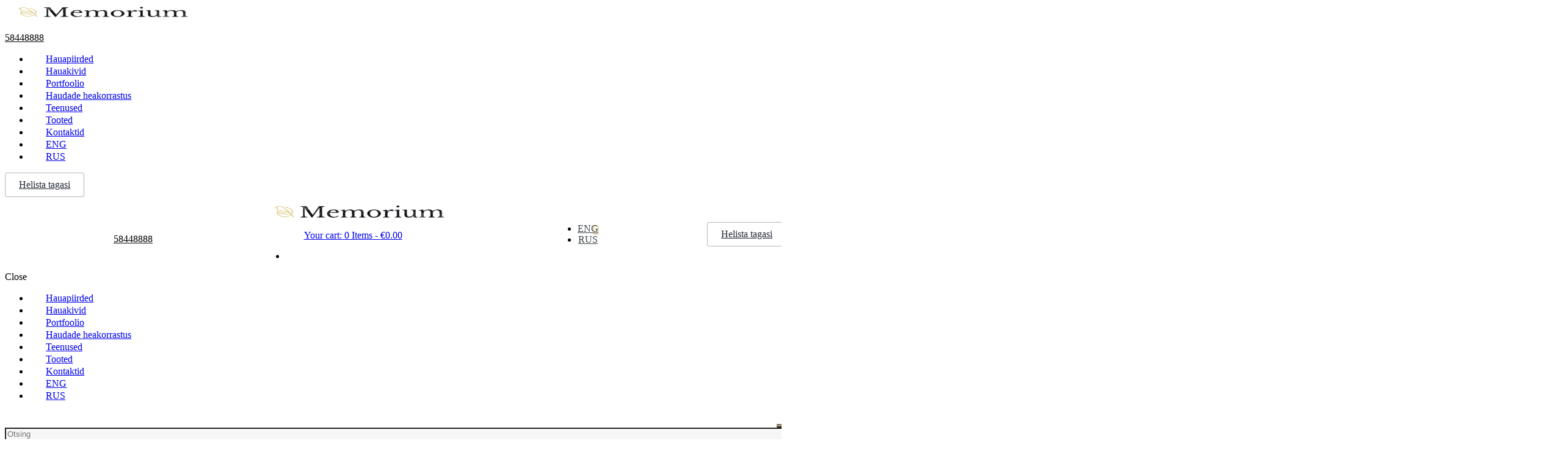

--- FILE ---
content_type: text/html; charset=UTF-8
request_url: https://memorium.ee/toode/vertikaalne-lihtne-hauakivi-ov18/
body_size: 30369
content:
<!DOCTYPE html>
<html dir="ltr" lang="et"
	prefix="og: https://ogp.me/ns#"  class="scheme_original">

<head>
	<!-- Start cookieyes banner -->
	<script id="cookieyes" type="text/javascript" src="https://cdn-cookieyes.com/client_data/4c72019d6c5b1a3b3de2428a/script.js"></script>
	<!-- End cookieyes banner -->
	
	<title>Vertikaalne lihtne hauakivi OV18 - Memorium</title>
<link rel="alternate" hreflang="en" href="https://memorium.ee/en/product/vertikaalne-lihtne-hauakivi-ov18/" />
<link rel="alternate" hreflang="et" href="https://memorium.ee/toode/vertikaalne-lihtne-hauakivi-ov18/" />
<link rel="alternate" hreflang="ru" href="https://memorium.ee/ru/product/vertikalnyj-prostoj-pamyatnik-ov18/" />
<link rel="alternate" hreflang="x-default" href="https://memorium.ee/toode/vertikaalne-lihtne-hauakivi-ov18/" />

		<!-- All in One SEO 4.3.2 - aioseo.com -->
		<meta name="description" content="OV18 hauakivi paigaldamine toimub üle kogu Eesti. Kalmistule kättetoimetamise hindu ja hauakivi paigaldamist kahe Tallinna meistri poolt vaata veebilehelt" />
		<meta name="robots" content="max-image-preview:large" />
		<link rel="canonical" href="https://memorium.ee/toode/vertikaalne-lihtne-hauakivi-ov18/" />
		<meta name="generator" content="All in One SEO (AIOSEO) 4.3.2 " />
		<meta property="og:locale" content="et_EE" />
		<meta property="og:site_name" content="Memorium -" />
		<meta property="og:type" content="article" />
		<meta property="og:title" content="Vertikaalne lihtne hauakivi OV18 - Memorium" />
		<meta property="og:description" content="OV18 hauakivi paigaldamine toimub üle kogu Eesti. Kalmistule kättetoimetamise hindu ja hauakivi paigaldamist kahe Tallinna meistri poolt vaata veebilehelt" />
		<meta property="og:url" content="https://memorium.ee/toode/vertikaalne-lihtne-hauakivi-ov18/" />
		<meta property="article:published_time" content="2023-03-24T18:45:38+00:00" />
		<meta property="article:modified_time" content="2025-02-03T13:28:29+00:00" />
		<meta name="twitter:card" content="summary_large_image" />
		<meta name="twitter:title" content="Vertikaalne lihtne hauakivi OV18 - Memorium" />
		<meta name="twitter:description" content="OV18 hauakivi paigaldamine toimub üle kogu Eesti. Kalmistule kättetoimetamise hindu ja hauakivi paigaldamist kahe Tallinna meistri poolt vaata veebilehelt" />
		<script type="application/ld+json" class="aioseo-schema">
			{"@context":"https:\/\/schema.org","@graph":[{"@type":"BreadcrumbList","@id":"https:\/\/memorium.ee\/toode\/vertikaalne-lihtne-hauakivi-ov18\/#breadcrumblist","itemListElement":[{"@type":"ListItem","@id":"https:\/\/memorium.ee\/#listItem","position":1,"item":{"@type":"WebPage","@id":"https:\/\/memorium.ee\/","name":"Home","description":"Hauakivi ja piirded Tallinnas ja \u00fcle Eesti \u260e+37258448888 Hauakivid ja -piirded, tellimine m\u00f5istliku hinnaga. Haljastus, restaureerimine, haudade kujundus.","url":"https:\/\/memorium.ee\/"},"nextItem":"https:\/\/memorium.ee\/toode\/vertikaalne-lihtne-hauakivi-ov18\/#listItem"},{"@type":"ListItem","@id":"https:\/\/memorium.ee\/toode\/vertikaalne-lihtne-hauakivi-ov18\/#listItem","position":2,"item":{"@type":"WebPage","@id":"https:\/\/memorium.ee\/toode\/vertikaalne-lihtne-hauakivi-ov18\/","name":"Vertikaalne lihtne hauakivi OV18","description":"OV18 hauakivi paigaldamine toimub \u00fcle kogu Eesti. Kalmistule k\u00e4ttetoimetamise hindu ja hauakivi paigaldamist kahe Tallinna meistri poolt vaata veebilehelt","url":"https:\/\/memorium.ee\/toode\/vertikaalne-lihtne-hauakivi-ov18\/"},"previousItem":"https:\/\/memorium.ee\/#listItem"}]},{"@type":"ItemPage","@id":"https:\/\/memorium.ee\/toode\/vertikaalne-lihtne-hauakivi-ov18\/#itempage","url":"https:\/\/memorium.ee\/toode\/vertikaalne-lihtne-hauakivi-ov18\/","name":"Vertikaalne lihtne hauakivi OV18 - Memorium","description":"OV18 hauakivi paigaldamine toimub \u00fcle kogu Eesti. Kalmistule k\u00e4ttetoimetamise hindu ja hauakivi paigaldamist kahe Tallinna meistri poolt vaata veebilehelt","inLanguage":"et","isPartOf":{"@id":"https:\/\/memorium.ee\/#website"},"breadcrumb":{"@id":"https:\/\/memorium.ee\/toode\/vertikaalne-lihtne-hauakivi-ov18\/#breadcrumblist"},"author":{"@id":"https:\/\/memorium.ee\/author\/jakov\/#author"},"creator":{"@id":"https:\/\/memorium.ee\/author\/jakov\/#author"},"image":{"@type":"ImageObject","url":"https:\/\/memorium.ee\/wp-content\/uploads\/2023\/03\/1-77.png","@id":"https:\/\/memorium.ee\/#mainImage","width":1024,"height":1024,"caption":"\u041e\u0434\u0438\u043d\u043e\u0447\u043d\u044b\u0439 \u0432\u0435\u0440\u0442\u0438\u043a\u0430\u043b\u044c\u043d\u044b\u0439 \u043f\u0440\u043e\u0441\u0442\u043e\u0439 \u043f\u0430\u043c\u044f\u0442\u043d\u0438\u043a OV18"},"primaryImageOfPage":{"@id":"https:\/\/memorium.ee\/toode\/vertikaalne-lihtne-hauakivi-ov18\/#mainImage"},"datePublished":"2023-03-24T18:45:38+00:00","dateModified":"2025-02-03T13:28:29+00:00"},{"@type":"Organization","@id":"https:\/\/memorium.ee\/#organization","name":"MEMORIUM","url":"https:\/\/memorium.ee\/","contactPoint":{"@type":"ContactPoint","telephone":"+37258448888","contactType":"Customer Support"}},{"@type":"Person","@id":"https:\/\/memorium.ee\/author\/jakov\/#author","url":"https:\/\/memorium.ee\/author\/jakov\/","name":"\u042f\u043a\u043e\u0432","image":{"@type":"ImageObject","@id":"https:\/\/memorium.ee\/toode\/vertikaalne-lihtne-hauakivi-ov18\/#authorImage","url":"https:\/\/secure.gravatar.com\/avatar\/b42aa309028b6e0befbdd3a4053a2c7b?s=96&d=mm&r=g","width":96,"height":96,"caption":"\u042f\u043a\u043e\u0432"}},{"@type":"WebSite","@id":"https:\/\/memorium.ee\/#website","url":"https:\/\/memorium.ee\/","name":"Memorium","inLanguage":"et","publisher":{"@id":"https:\/\/memorium.ee\/#organization"}}]}
		</script>
		<!-- All in One SEO -->

		<meta charset="UTF-8" />
		<meta name="viewport" content="width=device-width, initial-scale=1, maximum-scale=1">
		<meta name="format-detection" content="telephone=no">
	
		<link rel="profile" href="http://gmpg.org/xfn/11" />
		<link rel="pingback" href="https://memorium.ee/xmlrpc.php" />
		<link rel='dns-prefetch' href='//www.google.com' />
<link rel='dns-prefetch' href='//maxcdn.bootstrapcdn.com' />
<link rel='dns-prefetch' href='//fonts.googleapis.com' />
<link rel="alternate" type="application/rss+xml" title="Memorium &raquo; RSS" href="https://memorium.ee/feed/" />
<link rel="alternate" type="application/rss+xml" title="Memorium &raquo; Kommentaaride RSS" href="https://memorium.ee/comments/feed/" />
<link rel="alternate" type="application/rss+xml" title="Memorium &raquo; Vertikaalne lihtne hauakivi OV18 Kommentaaride RSS" href="https://memorium.ee/toode/vertikaalne-lihtne-hauakivi-ov18/feed/" />
<meta property="og:image" content="https://memorium.ee/wp-content/uploads/2023/03/1-77.png"/>
		<!-- This site uses the Google Analytics by MonsterInsights plugin v8.11.0 - Using Analytics tracking - https://www.monsterinsights.com/ -->
		<!-- Note: MonsterInsights is not currently configured on this site. The site owner needs to authenticate with Google Analytics in the MonsterInsights settings panel. -->
					<!-- No UA code set -->
				<!-- / Google Analytics by MonsterInsights -->
		<script type="text/javascript">
window._wpemojiSettings = {"baseUrl":"https:\/\/s.w.org\/images\/core\/emoji\/14.0.0\/72x72\/","ext":".png","svgUrl":"https:\/\/s.w.org\/images\/core\/emoji\/14.0.0\/svg\/","svgExt":".svg","source":{"concatemoji":"https:\/\/memorium.ee\/wp-includes\/js\/wp-emoji-release.min.js?ver=6.1"}};
/*! This file is auto-generated */
!function(e,a,t){var n,r,o,i=a.createElement("canvas"),p=i.getContext&&i.getContext("2d");function s(e,t){var a=String.fromCharCode,e=(p.clearRect(0,0,i.width,i.height),p.fillText(a.apply(this,e),0,0),i.toDataURL());return p.clearRect(0,0,i.width,i.height),p.fillText(a.apply(this,t),0,0),e===i.toDataURL()}function c(e){var t=a.createElement("script");t.src=e,t.defer=t.type="text/javascript",a.getElementsByTagName("head")[0].appendChild(t)}for(o=Array("flag","emoji"),t.supports={everything:!0,everythingExceptFlag:!0},r=0;r<o.length;r++)t.supports[o[r]]=function(e){if(p&&p.fillText)switch(p.textBaseline="top",p.font="600 32px Arial",e){case"flag":return s([127987,65039,8205,9895,65039],[127987,65039,8203,9895,65039])?!1:!s([55356,56826,55356,56819],[55356,56826,8203,55356,56819])&&!s([55356,57332,56128,56423,56128,56418,56128,56421,56128,56430,56128,56423,56128,56447],[55356,57332,8203,56128,56423,8203,56128,56418,8203,56128,56421,8203,56128,56430,8203,56128,56423,8203,56128,56447]);case"emoji":return!s([129777,127995,8205,129778,127999],[129777,127995,8203,129778,127999])}return!1}(o[r]),t.supports.everything=t.supports.everything&&t.supports[o[r]],"flag"!==o[r]&&(t.supports.everythingExceptFlag=t.supports.everythingExceptFlag&&t.supports[o[r]]);t.supports.everythingExceptFlag=t.supports.everythingExceptFlag&&!t.supports.flag,t.DOMReady=!1,t.readyCallback=function(){t.DOMReady=!0},t.supports.everything||(n=function(){t.readyCallback()},a.addEventListener?(a.addEventListener("DOMContentLoaded",n,!1),e.addEventListener("load",n,!1)):(e.attachEvent("onload",n),a.attachEvent("onreadystatechange",function(){"complete"===a.readyState&&t.readyCallback()})),(e=t.source||{}).concatemoji?c(e.concatemoji):e.wpemoji&&e.twemoji&&(c(e.twemoji),c(e.wpemoji)))}(window,document,window._wpemojiSettings);
</script>
<style type="text/css">
img.wp-smiley,
img.emoji {
	display: inline !important;
	border: none !important;
	box-shadow: none !important;
	height: 1em !important;
	width: 1em !important;
	margin: 0 0.07em !important;
	vertical-align: -0.1em !important;
	background: none !important;
	padding: 0 !important;
}
</style>
	<!-- <link rel='stylesheet' id='magnific-style-css' href='https://memorium.ee/wp-content/themes/beacon/fw/js/magnific/magnific-popup.css' type='text/css' media='all' /> -->
<!-- <link rel='stylesheet' id='wp-block-library-css' href='https://memorium.ee/wp-includes/css/dist/block-library/style.min.css?ver=6.1' type='text/css' media='all' /> -->
<!-- <link rel='stylesheet' id='wc-blocks-vendors-style-css' href='https://memorium.ee/wp-content/plugins/woocommerce/packages/woocommerce-blocks/build/wc-blocks-vendors-style.css?ver=8.7.5' type='text/css' media='all' /> -->
<!-- <link rel='stylesheet' id='wc-blocks-style-css' href='https://memorium.ee/wp-content/plugins/woocommerce/packages/woocommerce-blocks/build/wc-blocks-style.css?ver=8.7.5' type='text/css' media='all' /> -->
<!-- <link rel='stylesheet' id='classic-theme-styles-css' href='https://memorium.ee/wp-includes/css/classic-themes.min.css?ver=1' type='text/css' media='all' /> -->
<link rel="stylesheet" type="text/css" href="//memorium.ee/wp-content/cache/wpfc-minified/dhwbgxpt/fd6wx.css" media="all"/>
<style id='global-styles-inline-css' type='text/css'>
body{--wp--preset--color--black: #000000;--wp--preset--color--cyan-bluish-gray: #abb8c3;--wp--preset--color--white: #ffffff;--wp--preset--color--pale-pink: #f78da7;--wp--preset--color--vivid-red: #cf2e2e;--wp--preset--color--luminous-vivid-orange: #ff6900;--wp--preset--color--luminous-vivid-amber: #fcb900;--wp--preset--color--light-green-cyan: #7bdcb5;--wp--preset--color--vivid-green-cyan: #00d084;--wp--preset--color--pale-cyan-blue: #8ed1fc;--wp--preset--color--vivid-cyan-blue: #0693e3;--wp--preset--color--vivid-purple: #9b51e0;--wp--preset--gradient--vivid-cyan-blue-to-vivid-purple: linear-gradient(135deg,rgba(6,147,227,1) 0%,rgb(155,81,224) 100%);--wp--preset--gradient--light-green-cyan-to-vivid-green-cyan: linear-gradient(135deg,rgb(122,220,180) 0%,rgb(0,208,130) 100%);--wp--preset--gradient--luminous-vivid-amber-to-luminous-vivid-orange: linear-gradient(135deg,rgba(252,185,0,1) 0%,rgba(255,105,0,1) 100%);--wp--preset--gradient--luminous-vivid-orange-to-vivid-red: linear-gradient(135deg,rgba(255,105,0,1) 0%,rgb(207,46,46) 100%);--wp--preset--gradient--very-light-gray-to-cyan-bluish-gray: linear-gradient(135deg,rgb(238,238,238) 0%,rgb(169,184,195) 100%);--wp--preset--gradient--cool-to-warm-spectrum: linear-gradient(135deg,rgb(74,234,220) 0%,rgb(151,120,209) 20%,rgb(207,42,186) 40%,rgb(238,44,130) 60%,rgb(251,105,98) 80%,rgb(254,248,76) 100%);--wp--preset--gradient--blush-light-purple: linear-gradient(135deg,rgb(255,206,236) 0%,rgb(152,150,240) 100%);--wp--preset--gradient--blush-bordeaux: linear-gradient(135deg,rgb(254,205,165) 0%,rgb(254,45,45) 50%,rgb(107,0,62) 100%);--wp--preset--gradient--luminous-dusk: linear-gradient(135deg,rgb(255,203,112) 0%,rgb(199,81,192) 50%,rgb(65,88,208) 100%);--wp--preset--gradient--pale-ocean: linear-gradient(135deg,rgb(255,245,203) 0%,rgb(182,227,212) 50%,rgb(51,167,181) 100%);--wp--preset--gradient--electric-grass: linear-gradient(135deg,rgb(202,248,128) 0%,rgb(113,206,126) 100%);--wp--preset--gradient--midnight: linear-gradient(135deg,rgb(2,3,129) 0%,rgb(40,116,252) 100%);--wp--preset--duotone--dark-grayscale: url('#wp-duotone-dark-grayscale');--wp--preset--duotone--grayscale: url('#wp-duotone-grayscale');--wp--preset--duotone--purple-yellow: url('#wp-duotone-purple-yellow');--wp--preset--duotone--blue-red: url('#wp-duotone-blue-red');--wp--preset--duotone--midnight: url('#wp-duotone-midnight');--wp--preset--duotone--magenta-yellow: url('#wp-duotone-magenta-yellow');--wp--preset--duotone--purple-green: url('#wp-duotone-purple-green');--wp--preset--duotone--blue-orange: url('#wp-duotone-blue-orange');--wp--preset--font-size--small: 13px;--wp--preset--font-size--medium: 20px;--wp--preset--font-size--large: 36px;--wp--preset--font-size--x-large: 42px;--wp--preset--spacing--20: 0.44rem;--wp--preset--spacing--30: 0.67rem;--wp--preset--spacing--40: 1rem;--wp--preset--spacing--50: 1.5rem;--wp--preset--spacing--60: 2.25rem;--wp--preset--spacing--70: 3.38rem;--wp--preset--spacing--80: 5.06rem;}:where(.is-layout-flex){gap: 0.5em;}body .is-layout-flow > .alignleft{float: left;margin-inline-start: 0;margin-inline-end: 2em;}body .is-layout-flow > .alignright{float: right;margin-inline-start: 2em;margin-inline-end: 0;}body .is-layout-flow > .aligncenter{margin-left: auto !important;margin-right: auto !important;}body .is-layout-constrained > .alignleft{float: left;margin-inline-start: 0;margin-inline-end: 2em;}body .is-layout-constrained > .alignright{float: right;margin-inline-start: 2em;margin-inline-end: 0;}body .is-layout-constrained > .aligncenter{margin-left: auto !important;margin-right: auto !important;}body .is-layout-constrained > :where(:not(.alignleft):not(.alignright):not(.alignfull)){max-width: var(--wp--style--global--content-size);margin-left: auto !important;margin-right: auto !important;}body .is-layout-constrained > .alignwide{max-width: var(--wp--style--global--wide-size);}body .is-layout-flex{display: flex;}body .is-layout-flex{flex-wrap: wrap;align-items: center;}body .is-layout-flex > *{margin: 0;}:where(.wp-block-columns.is-layout-flex){gap: 2em;}.has-black-color{color: var(--wp--preset--color--black) !important;}.has-cyan-bluish-gray-color{color: var(--wp--preset--color--cyan-bluish-gray) !important;}.has-white-color{color: var(--wp--preset--color--white) !important;}.has-pale-pink-color{color: var(--wp--preset--color--pale-pink) !important;}.has-vivid-red-color{color: var(--wp--preset--color--vivid-red) !important;}.has-luminous-vivid-orange-color{color: var(--wp--preset--color--luminous-vivid-orange) !important;}.has-luminous-vivid-amber-color{color: var(--wp--preset--color--luminous-vivid-amber) !important;}.has-light-green-cyan-color{color: var(--wp--preset--color--light-green-cyan) !important;}.has-vivid-green-cyan-color{color: var(--wp--preset--color--vivid-green-cyan) !important;}.has-pale-cyan-blue-color{color: var(--wp--preset--color--pale-cyan-blue) !important;}.has-vivid-cyan-blue-color{color: var(--wp--preset--color--vivid-cyan-blue) !important;}.has-vivid-purple-color{color: var(--wp--preset--color--vivid-purple) !important;}.has-black-background-color{background-color: var(--wp--preset--color--black) !important;}.has-cyan-bluish-gray-background-color{background-color: var(--wp--preset--color--cyan-bluish-gray) !important;}.has-white-background-color{background-color: var(--wp--preset--color--white) !important;}.has-pale-pink-background-color{background-color: var(--wp--preset--color--pale-pink) !important;}.has-vivid-red-background-color{background-color: var(--wp--preset--color--vivid-red) !important;}.has-luminous-vivid-orange-background-color{background-color: var(--wp--preset--color--luminous-vivid-orange) !important;}.has-luminous-vivid-amber-background-color{background-color: var(--wp--preset--color--luminous-vivid-amber) !important;}.has-light-green-cyan-background-color{background-color: var(--wp--preset--color--light-green-cyan) !important;}.has-vivid-green-cyan-background-color{background-color: var(--wp--preset--color--vivid-green-cyan) !important;}.has-pale-cyan-blue-background-color{background-color: var(--wp--preset--color--pale-cyan-blue) !important;}.has-vivid-cyan-blue-background-color{background-color: var(--wp--preset--color--vivid-cyan-blue) !important;}.has-vivid-purple-background-color{background-color: var(--wp--preset--color--vivid-purple) !important;}.has-black-border-color{border-color: var(--wp--preset--color--black) !important;}.has-cyan-bluish-gray-border-color{border-color: var(--wp--preset--color--cyan-bluish-gray) !important;}.has-white-border-color{border-color: var(--wp--preset--color--white) !important;}.has-pale-pink-border-color{border-color: var(--wp--preset--color--pale-pink) !important;}.has-vivid-red-border-color{border-color: var(--wp--preset--color--vivid-red) !important;}.has-luminous-vivid-orange-border-color{border-color: var(--wp--preset--color--luminous-vivid-orange) !important;}.has-luminous-vivid-amber-border-color{border-color: var(--wp--preset--color--luminous-vivid-amber) !important;}.has-light-green-cyan-border-color{border-color: var(--wp--preset--color--light-green-cyan) !important;}.has-vivid-green-cyan-border-color{border-color: var(--wp--preset--color--vivid-green-cyan) !important;}.has-pale-cyan-blue-border-color{border-color: var(--wp--preset--color--pale-cyan-blue) !important;}.has-vivid-cyan-blue-border-color{border-color: var(--wp--preset--color--vivid-cyan-blue) !important;}.has-vivid-purple-border-color{border-color: var(--wp--preset--color--vivid-purple) !important;}.has-vivid-cyan-blue-to-vivid-purple-gradient-background{background: var(--wp--preset--gradient--vivid-cyan-blue-to-vivid-purple) !important;}.has-light-green-cyan-to-vivid-green-cyan-gradient-background{background: var(--wp--preset--gradient--light-green-cyan-to-vivid-green-cyan) !important;}.has-luminous-vivid-amber-to-luminous-vivid-orange-gradient-background{background: var(--wp--preset--gradient--luminous-vivid-amber-to-luminous-vivid-orange) !important;}.has-luminous-vivid-orange-to-vivid-red-gradient-background{background: var(--wp--preset--gradient--luminous-vivid-orange-to-vivid-red) !important;}.has-very-light-gray-to-cyan-bluish-gray-gradient-background{background: var(--wp--preset--gradient--very-light-gray-to-cyan-bluish-gray) !important;}.has-cool-to-warm-spectrum-gradient-background{background: var(--wp--preset--gradient--cool-to-warm-spectrum) !important;}.has-blush-light-purple-gradient-background{background: var(--wp--preset--gradient--blush-light-purple) !important;}.has-blush-bordeaux-gradient-background{background: var(--wp--preset--gradient--blush-bordeaux) !important;}.has-luminous-dusk-gradient-background{background: var(--wp--preset--gradient--luminous-dusk) !important;}.has-pale-ocean-gradient-background{background: var(--wp--preset--gradient--pale-ocean) !important;}.has-electric-grass-gradient-background{background: var(--wp--preset--gradient--electric-grass) !important;}.has-midnight-gradient-background{background: var(--wp--preset--gradient--midnight) !important;}.has-small-font-size{font-size: var(--wp--preset--font-size--small) !important;}.has-medium-font-size{font-size: var(--wp--preset--font-size--medium) !important;}.has-large-font-size{font-size: var(--wp--preset--font-size--large) !important;}.has-x-large-font-size{font-size: var(--wp--preset--font-size--x-large) !important;}
.wp-block-navigation a:where(:not(.wp-element-button)){color: inherit;}
:where(.wp-block-columns.is-layout-flex){gap: 2em;}
.wp-block-pullquote{font-size: 1.5em;line-height: 1.6;}
</style>
<!-- <link rel='stylesheet' id='contact-form-7-css' href='https://memorium.ee/wp-content/plugins/contact-form-7/includes/css/styles.css?ver=5.6.4' type='text/css' media='all' /> -->
<!-- <link rel='stylesheet' id='jquery-fpd-css' href='https://memorium.ee/wp-content/plugins/fancy-product-designer/assets/css/FancyProductDesigner-all.min.css?ver=5.3.3' type='text/css' media='all' /> -->
<!-- <link rel='stylesheet' id='fpd-single-product-css' href='https://memorium.ee/wp-content/plugins/fancy-product-designer/assets/css/fancy-product.css?ver=4.7.9' type='text/css' media='all' /> -->
<!-- <link rel='stylesheet' id='rs-plugin-settings-css' href='https://memorium.ee/wp-content/plugins/revslider/public/assets/css/settings.css?ver=5.4.8.3' type='text/css' media='all' /> -->
<link rel="stylesheet" type="text/css" href="//memorium.ee/wp-content/cache/wpfc-minified/dran7oih/fd6wr.css" media="all"/>
<style id='rs-plugin-settings-inline-css' type='text/css'>
#rs-demo-id {}
</style>
<!-- <link rel='stylesheet' id='photoswipe-css' href='https://memorium.ee/wp-content/plugins/woocommerce/assets/css/photoswipe/photoswipe.min.css?ver=7.1.0' type='text/css' media='all' /> -->
<!-- <link rel='stylesheet' id='photoswipe-default-skin-css' href='https://memorium.ee/wp-content/plugins/woocommerce/assets/css/photoswipe/default-skin/default-skin.min.css?ver=7.1.0' type='text/css' media='all' /> -->
<!-- <link rel='stylesheet' id='woocommerce-layout-css' href='https://memorium.ee/wp-content/plugins/woocommerce/assets/css/woocommerce-layout.css?ver=7.1.0' type='text/css' media='all' /> -->
<link rel="stylesheet" type="text/css" href="//memorium.ee/wp-content/cache/wpfc-minified/89q83tpe/fd75p.css" media="all"/>
<!-- <link rel='stylesheet' id='woocommerce-smallscreen-css' href='https://memorium.ee/wp-content/plugins/woocommerce/assets/css/woocommerce-smallscreen.css?ver=7.1.0' type='text/css' media='only screen and (max-width: 768px)' /> -->
<link rel="stylesheet" type="text/css" href="//memorium.ee/wp-content/cache/wpfc-minified/d2mjtab8/fd6wr.css" media="only screen and (max-width: 768px)"/>
<!-- <link rel='stylesheet' id='woocommerce-general-css' href='https://memorium.ee/wp-content/plugins/woocommerce/assets/css/woocommerce.css?ver=7.1.0' type='text/css' media='all' /> -->
<link rel="stylesheet" type="text/css" href="//memorium.ee/wp-content/cache/wpfc-minified/ep9aoqad/fd6wr.css" media="all"/>
<style id='woocommerce-inline-inline-css' type='text/css'>
.woocommerce form .form-row .required { visibility: visible; }
</style>
<!-- <link rel='stylesheet' id='wpml-legacy-horizontal-list-0-css' href='//memorium.ee/wp-content/plugins/sitepress-multilingual-cms/templates/language-switchers/legacy-list-horizontal/style.min.css?ver=1' type='text/css' media='all' /> -->
<link rel="stylesheet" type="text/css" href="//memorium.ee/wp-content/cache/wpfc-minified/9j06vi8d/fd6wr.css" media="all"/>
<style id='wpml-legacy-horizontal-list-0-inline-css' type='text/css'>
.wpml-ls-statics-shortcode_actions, .wpml-ls-statics-shortcode_actions .wpml-ls-sub-menu, .wpml-ls-statics-shortcode_actions a {border-color:#cdcdcd;}.wpml-ls-statics-shortcode_actions a {color:#444444;background-color:#ffffff;}.wpml-ls-statics-shortcode_actions a:hover,.wpml-ls-statics-shortcode_actions a:focus {color:#000000;background-color:#eeeeee;}.wpml-ls-statics-shortcode_actions .wpml-ls-current-language>a {color:#444444;background-color:#ffffff;}.wpml-ls-statics-shortcode_actions .wpml-ls-current-language:hover>a, .wpml-ls-statics-shortcode_actions .wpml-ls-current-language>a:focus {color:#000000;background-color:#eeeeee;}
</style>
<!-- <link rel='stylesheet' id='wpml-menu-item-0-css' href='//memorium.ee/wp-content/plugins/sitepress-multilingual-cms/templates/language-switchers/menu-item/style.min.css?ver=1' type='text/css' media='all' /> -->
<link rel="stylesheet" type="text/css" href="//memorium.ee/wp-content/cache/wpfc-minified/ee9g7s24/fd6wr.css" media="all"/>
<style id='wpml-menu-item-0-inline-css' type='text/css'>
.wpml-floating-language-switcher a { position: relative; color: #40454a !important; background-color: transparent; } .wpml-floating-language-switcher li:not(:last-child) a:after { content: "\e83c"; position: absolute; right: -1px; top: 50%; transform: translateY(-50%); display: inline-block; font-family: "fontello"; color: #bfa34b; } .wpml-floating-language-switcher a:hover { color: #bfa34b !important; background-color: transparent; } .wpml-floating-language-switcher .wpml-ls-legacy-list-horizontal { border: none; } .wpml-floating-language-switcher .wpml-ls-legacy-list-horizontal .wpml-ls-item { margin: 0; }
</style>
<!-- <link rel='stylesheet' id='nickx-nfancybox-css-css' href='https://memorium.ee/wp-content/plugins/product-video-gallery-slider-for-woocommerce/public/css/fancybox.css?ver=1' type='text/css' media='all' /> -->
<link rel="stylesheet" type="text/css" href="//memorium.ee/wp-content/cache/wpfc-minified/2m6cuyj4/fd6wr.css" media="all"/>
<link rel='stylesheet' id='nickx-fontawesome-css-css' href='//maxcdn.bootstrapcdn.com/font-awesome/4.7.0/css/font-awesome.min.css?ver=1' type='text/css' media='all' />
<!-- <link rel='stylesheet' id='nickx-front-css-css' href='https://memorium.ee/wp-content/plugins/product-video-gallery-slider-for-woocommerce/public/css/nickx-front.css?ver=1' type='text/css' media='all' /> -->
<!-- <link rel='stylesheet' id='dashicons-css' href='https://memorium.ee/wp-includes/css/dashicons.min.css?ver=6.1' type='text/css' media='all' /> -->
<!-- <link rel='stylesheet' id='woo-variation-swatches-css' href='https://memorium.ee/wp-content/plugins/woo-variation-swatches/assets/css/frontend.min.css?ver=1669743081' type='text/css' media='all' /> -->
<link rel="stylesheet" type="text/css" href="//memorium.ee/wp-content/cache/wpfc-minified/6nczwbia/fd6wr.css" media="all"/>
<style id='woo-variation-swatches-inline-css' type='text/css'>
:root {
--wvs-tick:url("data:image/svg+xml;utf8,%3Csvg filter='drop-shadow(0px 0px 2px rgb(0 0 0 / .8))' xmlns='http://www.w3.org/2000/svg'  viewBox='0 0 30 30'%3E%3Cpath fill='none' stroke='%23ffffff' stroke-linecap='round' stroke-linejoin='round' stroke-width='4' d='M4 16L11 23 27 7'/%3E%3C/svg%3E");

--wvs-cross:url("data:image/svg+xml;utf8,%3Csvg filter='drop-shadow(0px 0px 5px rgb(255 255 255 / .6))' xmlns='http://www.w3.org/2000/svg' width='72px' height='72px' viewBox='0 0 24 24'%3E%3Cpath fill='none' stroke='%23ff0000' stroke-linecap='round' stroke-width='0.6' d='M5 5L19 19M19 5L5 19'/%3E%3C/svg%3E");
--wvs-single-product-item-width:30px;
--wvs-single-product-item-height:30px;
--wvs-single-product-item-font-size:16px}
</style>
<!-- <link rel='stylesheet' id='my-style-css' href='https://memorium.ee/wp-content/themes/beacon/style.css?ver=6.5.10' type='text/css' media='all' /> -->
<!-- <link rel='stylesheet' id='beacon-font-Nimbusromno-style-css' href='https://memorium.ee/wp-content/themes/beacon/css/font-face/Nimbusromno/stylesheet.css' type='text/css' media='all' /> -->
<link rel="stylesheet" type="text/css" href="//memorium.ee/wp-content/cache/wpfc-minified/g217fi1t/fd6wr.css" media="all"/>
<link rel='stylesheet' id='beacon-font-google-fonts-style-css' href='//fonts.googleapis.com/css?family=Open+Sans:300,300italic,400,400italic,700,700italic&#038;subset=latin,latin-ext' type='text/css' media='all' />
<!-- <link rel='stylesheet' id='fontello-style-css' href='https://memorium.ee/wp-content/themes/beacon/css/fontello/css/fontello.css' type='text/css' media='all' /> -->
<!-- <link rel='stylesheet' id='beacon-animation-style-css' href='https://memorium.ee/wp-content/themes/beacon/fw/css/core.animation.css' type='text/css' media='all' /> -->
<!-- <link rel='stylesheet' id='beacon-shortcodes-style-css' href='https://memorium.ee/wp-content/plugins/trx_utils/shortcodes/theme.shortcodes.css' type='text/css' media='all' /> -->
<!-- <link rel='stylesheet' id='beacon-theme-style-css' href='https://memorium.ee/wp-content/themes/beacon/css/theme.css' type='text/css' media='all' /> -->
<link rel="stylesheet" type="text/css" href="//memorium.ee/wp-content/cache/wpfc-minified/d2ltg318/fd6wr.css" media="all"/>
<style id='beacon-theme-style-inline-css' type='text/css'>
  .sidebar_outer_logo .logo_main,.top_panel_wrap .logo_main,.top_panel_wrap .logo_fixed{height:25px} .contacts_wrap .logo img{height:30px}
</style>
<!-- <link rel='stylesheet' id='beacon-plugin-woocommerce-style-css' href='https://memorium.ee/wp-content/themes/beacon/css/plugin.woocommerce.css?ver=6.2.2' type='text/css' media='all' /> -->
<!-- <link rel='stylesheet' id='beacon-responsive-style-css' href='https://memorium.ee/wp-content/themes/beacon/css/responsive.css?ver=6.2.4' type='text/css' media='all' /> -->
<!-- <link rel='stylesheet' id='mediaelement-css' href='https://memorium.ee/wp-includes/js/mediaelement/mediaelementplayer-legacy.min.css?ver=4.2.17' type='text/css' media='all' /> -->
<!-- <link rel='stylesheet' id='wp-mediaelement-css' href='https://memorium.ee/wp-includes/js/mediaelement/wp-mediaelement.min.css?ver=6.1' type='text/css' media='all' /> -->
<!-- <link rel='stylesheet' id='font-awesome-css' href='https://memorium.ee/wp-content/plugins/popup-anything-on-click/assets/css/font-awesome.min.css?ver=2.2.2' type='text/css' media='all' /> -->
<!-- <link rel='stylesheet' id='popupaoc-public-style-css' href='https://memorium.ee/wp-content/plugins/popup-anything-on-click/assets/css/popupaoc-public.css?ver=2.2.2' type='text/css' media='all' /> -->
<!-- <link rel='stylesheet' id='wcmmq-front-style-css' href='https://memorium.ee/wp-content/plugins/woo-min-max-quantity-step-control-single/assets/css/wcmmq-front.css?ver=1.0.0' type='text/css' media='all' /> -->
<!-- <link rel='stylesheet' id='wapf-frontend-css' href='https://memorium.ee/wp-content/plugins/advanced-product-fields-for-woocommerce-pro/assets/css/frontend.min.css?ver=2.2.2' type='text/css' media='all' /> -->
<link rel="stylesheet" type="text/css" href="//memorium.ee/wp-content/cache/wpfc-minified/12cfot3t/fd6wx.css" media="all"/>
<script type='text/javascript' src='https://memorium.ee/wp-includes/js/jquery/jquery.min.js?ver=3.6.1' id='jquery-core-js'></script>
<script type='text/javascript' src='https://memorium.ee/wp-includes/js/jquery/jquery-migrate.min.js?ver=3.3.2' id='jquery-migrate-js'></script>
<script type='text/javascript' id='wpml-cookie-js-extra'>
/* <![CDATA[ */
var wpml_cookies = {"wp-wpml_current_language":{"value":"et","expires":1,"path":"\/"}};
var wpml_cookies = {"wp-wpml_current_language":{"value":"et","expires":1,"path":"\/"}};
/* ]]> */
</script>
<script type='text/javascript' src='https://memorium.ee/wp-content/plugins/sitepress-multilingual-cms/res/js/cookies/language-cookie.js?ver=4.5.14' id='wpml-cookie-js'></script>
<script type='text/javascript' src='https://memorium.ee/wp-content/plugins/revslider/public/assets/js/jquery.themepunch.tools.min.js?ver=5.4.8.3' id='tp-tools-js'></script>
<script type='text/javascript' src='https://memorium.ee/wp-content/plugins/revslider/public/assets/js/jquery.themepunch.revolution.min.js?ver=5.4.8.3' id='revmin-js'></script>
<script type='text/javascript' src='https://memorium.ee/wp-content/themes/beacon/fw/js/photostack/modernizr.min.js' id='modernizr-js'></script>
<link rel="https://api.w.org/" href="https://memorium.ee/wp-json/" /><link rel="alternate" type="application/json" href="https://memorium.ee/wp-json/wp/v2/product/10428" /><link rel="EditURI" type="application/rsd+xml" title="RSD" href="https://memorium.ee/xmlrpc.php?rsd" />
<link rel="wlwmanifest" type="application/wlwmanifest+xml" href="https://memorium.ee/wp-includes/wlwmanifest.xml" />
<meta name="generator" content="WordPress 6.1" />
<meta name="generator" content="WooCommerce 7.1.0" />
<link rel='shortlink' href='https://memorium.ee/?p=10428' />
<link rel="alternate" type="application/json+oembed" href="https://memorium.ee/wp-json/oembed/1.0/embed?url=https%3A%2F%2Fmemorium.ee%2Ftoode%2Fvertikaalne-lihtne-hauakivi-ov18%2F" />
<link rel="alternate" type="text/xml+oembed" href="https://memorium.ee/wp-json/oembed/1.0/embed?url=https%3A%2F%2Fmemorium.ee%2Ftoode%2Fvertikaalne-lihtne-hauakivi-ov18%2F&#038;format=xml" />
<meta name="generator" content="WPML ver:4.5.14 stt:1,15,45;" />
<style type="text/css">
span.wcmmq_prefix {
    float: left;
    padding: 10px;
    margin: 0;
}
</style>	<noscript><style>.woocommerce-product-gallery{ opacity: 1 !important; }</style></noscript>
	<meta name="generator" content="Powered by WPBakery Page Builder - drag and drop page builder for WordPress."/>
<meta name="generator" content="Powered by Slider Revolution 5.4.8.3 - responsive, Mobile-Friendly Slider Plugin for WordPress with comfortable drag and drop interface." />
<!-- Google Tag Manager -->
<script>(function(w,d,s,l,i){w[l]=w[l]||[];w[l].push({'gtm.start':
new Date().getTime(),event:'gtm.js'});var f=d.getElementsByTagName(s)[0],
j=d.createElement(s),dl=l!='dataLayer'?'&l='+l:'';j.async=true;j.src=
'https://www.googletagmanager.com/gtm.js?id='+i+dl;f.parentNode.insertBefore(j,f);
})(window,document,'script','dataLayer','GTM-TWBNGK9');</script>
<!-- End Google Tag Manager --><link rel="icon" href="https://memorium.ee/wp-content/uploads/2021/09/cropped-cropped-fav-big-tra-32x32.png" sizes="32x32" />
<link rel="icon" href="https://memorium.ee/wp-content/uploads/2021/09/cropped-cropped-fav-big-tra-192x192.png" sizes="192x192" />
<link rel="apple-touch-icon" href="https://memorium.ee/wp-content/uploads/2021/09/cropped-cropped-fav-big-tra-180x180.png" />
<meta name="msapplication-TileImage" content="https://memorium.ee/wp-content/uploads/2021/09/cropped-cropped-fav-big-tra-270x270.png" />
<script type="text/javascript">function setREVStartSize(e){									
						try{ e.c=jQuery(e.c);var i=jQuery(window).width(),t=9999,r=0,n=0,l=0,f=0,s=0,h=0;
							if(e.responsiveLevels&&(jQuery.each(e.responsiveLevels,function(e,f){f>i&&(t=r=f,l=e),i>f&&f>r&&(r=f,n=e)}),t>r&&(l=n)),f=e.gridheight[l]||e.gridheight[0]||e.gridheight,s=e.gridwidth[l]||e.gridwidth[0]||e.gridwidth,h=i/s,h=h>1?1:h,f=Math.round(h*f),"fullscreen"==e.sliderLayout){var u=(e.c.width(),jQuery(window).height());if(void 0!=e.fullScreenOffsetContainer){var c=e.fullScreenOffsetContainer.split(",");if (c) jQuery.each(c,function(e,i){u=jQuery(i).length>0?u-jQuery(i).outerHeight(!0):u}),e.fullScreenOffset.split("%").length>1&&void 0!=e.fullScreenOffset&&e.fullScreenOffset.length>0?u-=jQuery(window).height()*parseInt(e.fullScreenOffset,0)/100:void 0!=e.fullScreenOffset&&e.fullScreenOffset.length>0&&(u-=parseInt(e.fullScreenOffset,0))}f=u}else void 0!=e.minHeight&&f<e.minHeight&&(f=e.minHeight);e.c.closest(".rev_slider_wrapper").css({height:f})					
						}catch(d){console.log("Failure at Presize of Slider:"+d)}						
					};</script>
		<style type="text/css" id="wp-custom-css">
			/*------------- Header -------------------*/
.woocommerce-page a.button:after {
	visibility:hidden;
}
.home .slider_wrap {
	display:none;
}
.scheme_original .top_panel_bottom {
    background-color: #ffffff;
	  min-height: 70px;
}
.header_phone {
	align-items: center;
    display: flex;
	    white-space: nowrap;
}
.header_phone a, .header_phone .phone_icon:before {
	color: #000;
}
.header_phone a:hover {
	color: #bfa34b;
}
.header_phone .phone_icon {
	margin-bottom:0
}
.top_panel_bottom .header_contact-button {
		display: flex;
    align-content: center;
    height: fit-content;
		margin-right:2%;
}
.top_panel_bottom .content_wrap {
    width: auto !important;
}
.top_panel_bottom {
	align-items: center;
}
.contact-button_rus:lang(et),
.contact-button_eng:lang(et),
.contact-button_rus:lang(en-US),
.contact-button_est:lang(en-US), .contact-button_eng:lang(ru-RU),
.contact-button_est:lang(ru-RU) {
	display:none;
}

.header_mobile .menu_button {
    position: relative;
    left: auto;
    top: auto;
    margin-top: 0;
}

.header_mobile .menu_button::before {
	margin-left: 0;
	margin-right: 0;
}
.header_mobile .content_wrap {
		min-height: 70px;
    text-align: center;
    display: flex;
    align-items: center;
    justify-content: space-between;
		flex-wrap: wrap;
}

.header_mobile .header_contact-button {
	width: max-content;
}

.header_mobile .logo_main {
    height: 30px;
}
.header_mobile .logo {
    padding-top: 10px;
    padding-bottom: 10px;
}
.header_mobile {
    position: fixed;
    background: white;
    width: 100%;
		border-bottom: 1px solid #b6b5b1;
}

@media (max-width: 1339.75px) {
	.header_mobile + * {
		padding-top: 70px; /* without banner */
	}
	
	.header_mobile:has(>.banner) + * {
		padding-top: 220px; /* with banner */
	}
}

@media (max-width: 1023.75px) {
	.header_mobile:has(>.banner) + * {
		padding-top: 220px; /* with banner */
	}
}

@media (max-width:767px) {
		.header_mobile + * {
		padding-top: 100px; /* without banner */
	}
	
	.header_mobile:has(>.banner) + * {
		padding-top: 195px; /* with banner */
	}
	
	.header_mobile .content_wrap {
		padding-bottom: 10px;
	}
	.header_mobile .menu_button {
    right: auto;
}
	.header_mobile .header_phone {
    order: 3;
}
	.header_mobile .header_contact-button {
    order: 4;
    text-align: right;
}
	.page_content_wrap {
    padding: 0 0 5em 0;
}
}

@media (max-width: 399.75px) {
	.header_mobile:has(>.banner) + * {
		padding-top: 217px; /* with banner */
	}
}
/*----------- Header end -----------------*/
/* Contact form */
.scheme_original input[type="submit"], .scheme_original input[type="reset"], .scheme_original input[type="button"], .scheme_original button, .scheme_original .sc_button.sc_button_style_filled {
    background-color: #bfa34b;
    color: #ffffff;
    margin-top: 20px;
    float: right;
}

.scheme_original button.icon-search {
		margin-top: 0px;
}

.wpcf7 input[type="url"], .wpcf7 input[type="email"], .wpcf7 input[type="tel"] {
    direction: ltr;
    background-color: #f6f6f6 !important;
    border-bottom: 1px solid #bfa34b;
}
.paoc-popup textarea {
    resize: vertical;
    width: 100%;
}
.paoc-popup input[type="email"] {
	width:100%
}
.scheme_original input[type="text"], .scheme_original input[type="number"], .scheme_original input[type="email"], .scheme_original input[type="search"], .scheme_original input[type="password"], .scheme_original select, .scheme_original textarea, .contact_form .wpcf7-text, .contact_form .wpcf7-textarea,
.wpcf7 input[type="tel"],
.wpcf7 input[type="file"] {
    color: #a4acb3;
    background-color: #f6f6f6 !important;
    border-bottom: 1px solid #bfa34b;
	width:100%;
}

.wpcf7 input[type="file"] {
	margin-bottom: 5px;
}

.wpcf7 .wpcf7-form label {
	margin-bottom: 15px;
	display: block;
}

.wpcf7-list-item {
	margin-left: 0;
}

.wpcf7 form .wpcf7-response-output {
	float: left;
	margin-left: 0;
}
/* Contact form end */
.woocommerce div.product div.images .flex-control-thumbs li img {
    cursor: pointer;
    opacity: 1 !important;
    margin: 0;
}

.cat-item a,
.wc-block-product-categories-list--depth-0 > li > a {
	text-transform: uppercase !important;
    font-weight: 700;
		font-size: 17px;
}

.children a,
.wc-block-product-categories-list--depth-1 > li > a{
	font-weight:normal;
	text-transform:none !important;
	font-size: 15px;
}

.current-cat > a {
	color: #bfa34b !important;
	pointer-events: none;
}

.copyright_wrap .copyright_text {
	display: flex;
    justify-content: space-between;
}

.copyright_wrap .copyright_text .logo_image {
	    width: 25%;
    margin-right: 20px;
}

.copyright_wrap .copyright_text p:first-child {
	margin-bottom:20px;
}



.wpb_single_image.vc_align_left {
    background-color: #fff;
    padding: 5px;
    border-radius: 15px;
}

.menu_main_nav>li>a {
    padding: 1.7em;
    line-height: 1.2857em;
}

.scheme_original .sc_call_to_action_accented {
    color: initial !important;
    background-color: transparent !important;
}

.scheme_original .sc_call_to_action .sc_call_to_action_descr {
    color: #1b242c !important;
}

.scheme_original .sc_item_subtitle {
    color: #bfa34b !important;
}

.fpd-shortcode-price-wrapper {
	display:none;
}

@media (max-width:639px){
	.copyright_wrap .copyright_text {
	display: block;
}

.copyright_wrap .copyright_text .logo_image {
	    width: 50%;
			margin:auto;
}
	}

@media (min-width:640px) and (max-width:959px) {
	.copyright_wrap .copyright_text .logo_image {
    width: 80%;
}
}

.block-outer-wrapper p {
	display: none;
}

/* Banner */

.banner__mobile {
	display: none;
}

.banner__wrap {
	position: relative;
	padding: 32px 50px;
	background: url("/wp-content/uploads/2024/08/banner-2024-bg.jpg") center / cover no-repeat;
}

.banner__text {
	font-family: "Open Sans";
}

.banner__text.main {
	margin-bottom: 8px;
	font-size: 36px;
	font-weight: 700;
	font-style: italic;
	line-height: 1.27em;
	letter-spacing: -0.48px;
	text-align: center;
	text-transform: uppercase;
	color: #BFA34B;
}

.banner__text.additional {
	font-size: 21px;
	font-weight: 500;
	font-style: italic;
	line-height: 1.57em;
	letter-spacing: -0.42px;
	text-align: center;
	color: #FFFFFF;
}

.banner__text.additional span {
	text-transform: uppercase;
	color: #BFA34B;
}

.banner__close-btn {
	position: absolute;
	top: 15px;
	right: 15px;
	display: flex;
	align-items: center;
	justify-content: center;
	width: 20px;
	height: 20px;
	font-size: 24px;
	color: #fff;
	cursor: pointer;
	transition: all .3s ease;
}

.banner__close-btn::before {
	margin: 0;
}

.banner__close-btn:hover {
	color: #BFA34B;
}

@media (max-width: 1339.75px) {
	.banner__desktop {
		display: none;
	}
	
	.banner__mobile {
		display: block;
	}
}

@media (max-width: 1023.75px) {
	.banner__wrap {
		padding: 26px 40px;
	}
	
	.banner__text.main {
		margin-bottom: 6px;
		font-size: 26px;
	}
	
	.banner__text.additional {
		font-size: 16px;
	}
}

@media (max-width: 767.75px) {
	.banner__wrap {
		padding: 20px 30px;
	}
	
	.banner__text.main {
		font-size: 20px;
	}
	
	.banner__text.additional {
		font-size: 14px;
	}
	
	.banner__close-btn {
		top: 8px;
    right: 8px;
		width: 14px;
		height: 14px;
		font-size: 20px;
	}
}

/* Banner END */

/* Portfolio single */

.single-portfolio .post_info {
	display: none;
}

.single-portfolio .post_content .post_title {
	padding-top: 60px;
}

.portfolio-work__description {
	padding-bottom: 80px;
	margin-top: 1.65em;
	display: flex;
	align-items: center;
}

.portfolio-work__description::before, .portfolio-work__description::after {
	display: none;
}

.portfolio-work__text .wpb_wrapper {
	display: flex;
	flex-direction: column;
	gap: 20px;
}

.portfolio-work__text p{
	font-size: 18px;
}

@media only screen and (max-width: 767px) {
	.portfolio-work__description {
		padding-bottom: 40px;
		flex-direction: column;
		gap: 30px;
	}
}

@media only screen and (max-width: 480px) {
	.single-portfolio .post_content .post_title {
	padding-top: 30px;
}
	
	.portfolio-work__text p {
		font-size: 16px;
	}
}

/* Google CAPTCHA */
.grecaptcha-badge {
	display: none !important;
}

@media only screen and (min-width: 1024px) {
	.max-height-640 {
		max-height: 640px;
	}
}

.scheme_original .woocommerce span.onsale, .scheme_original .woocommerce-page span.onsale {
	background-color: #f21f1f;
}		</style>
		<noscript><style> .wpb_animate_when_almost_visible { opacity: 1; }</style></noscript>	<script src="//code.jivosite.com/widget/yhQxxsHXsE" async></script>
</head>

<body class="product-template-default single single-product postid-10428 theme-beacon woocommerce woocommerce-page woocommerce-no-js woo-variation-swatches wvs-behavior-blur wvs-theme-beacon wvs-show-label wvs-tooltip beacon_body body_style_wide body_filled article_style_stretch layout_single-standard template_single-standard scheme_original top_panel_show top_panel_above sidebar_hide sidebar_outer_hide wpb-js-composer js-comp-ver-6.7.0 vc_responsive">
<!-- Google Tag Manager (noscript) -->
<noscript><iframe src="https://www.googletagmanager.com/ns.html?id=GTM-TWBNGK9"
height="0" width="0" style="display:none;visibility:hidden"></iframe></noscript>
<!-- End Google Tag Manager (noscript) -->


	<a id="toc_home" class="sc_anchor" title="Pealeht" data-description="&lt;i&gt;Return to Home&lt;/i&gt; - &lt;br&gt;navigate to home page of the site" data-icon="icon-home" data-url="https://memorium.ee/" data-separator="yes"></a><a id="toc_top" class="sc_anchor" title="To Top" data-description="&lt;i&gt;Back to top&lt;/i&gt; - &lt;br&gt;scroll to top of the page" data-icon="icon-double-up" data-url="" data-separator="yes"></a>
	
	
	
	<div class="body_wrap">

		
				
		<div class="page_wrap">
			
					
		<div class="top_panel_fixed_wrap"></div>

		<header class="top_panel_wrap top_panel_style_1 scheme_original">
			<div class="top_panel_wrap_inner top_panel_inner_style_1 top_panel_position_above">
			
			
			<div class="top_panel_middle" >
				<div class="content_wrap">
					<div class="columns_wrap columns_fluid">
<!--                         <div class="column-2_5 contact_logo">
									<div class="logo">
			<a href="https://memorium.ee/"><img src="https://memorium.ee/wp-content/uploads/2023/02/logo-memorium-new.png" class="logo_main" alt="img" width="300" height="50"><div class="logo_text"></div></a>
		</div>
								</div> -->
						</div>
				</div>
			</div>

			<div class="top_panel_bottom">
				
									<div class="logo">
			<a href="https://memorium.ee/"><img src="https://memorium.ee/wp-content/uploads/2023/02/logo-memorium-new.png" class="logo_main" alt="img" width="300" height="50"><div class="logo_text"></div></a>
		</div>
						<div class="header_phone">
					<p class="phone_icon"><a href="tel:+37258448888" rel="nofollow">58448888</a></p>
				</div>
						
				<div class="content_wrap clearfix ">
					<nav class="menu_main_nav_area">
						<ul id="menu_main" class="menu_main_nav"><li id="menu-item-3266" class="menu-item menu-item-type-custom menu-item-object-custom menu-item-3266"><a href="https://memorium.ee/tootekategooria/piirdeaiad/">Hauapiirded</a></li>
<li id="menu-item-3265" class="menu-item menu-item-type-custom menu-item-object-custom menu-item-3265"><a href="https://memorium.ee/tootekategooria/hauakivid/">Hauakivid</a></li>
<li id="menu-item-28389" class="menu-item menu-item-type-post_type menu-item-object-page menu-item-28389"><a href="https://memorium.ee/portfell/">Portfoolio</a></li>
<li id="menu-item-26222" class="menu-item menu-item-type-post_type menu-item-object-page menu-item-26222"><a href="https://memorium.ee/haudade-heakorrastus/">Haudade heakorrastus</a></li>
<li id="menu-item-2298" class="menu-item menu-item-type-post_type menu-item-object-page menu-item-2298"><a href="https://memorium.ee/our-services/">Teenused</a></li>
<li id="menu-item-3584" class="menu-item menu-item-type-custom menu-item-object-custom menu-item-3584"><a href="https://memorium.ee/tootekategooria/products-et/">Tooted</a></li>
<li id="menu-item-2296" class="menu-item menu-item-type-post_type menu-item-object-page menu-item-2296"><a href="https://memorium.ee/contacts/">Kontaktid</a></li>
<li id="menu-item-wpml-ls-95-en" class="menu-item-language menu-item wpml-ls-slot-95 wpml-ls-item wpml-ls-item-en wpml-ls-menu-item wpml-ls-first-item menu-item-type-wpml_ls_menu_item menu-item-object-wpml_ls_menu_item menu-item-wpml-ls-95-en"><a title="ENG" href="https://memorium.ee/en/product/vertikaalne-lihtne-hauakivi-ov18/"><span class="wpml-ls-native" lang="en">ENG</span></a></li>
<li id="menu-item-wpml-ls-95-ru" class="menu-item-language menu-item wpml-ls-slot-95 wpml-ls-item wpml-ls-item-ru wpml-ls-menu-item wpml-ls-last-item menu-item-type-wpml_ls_menu_item menu-item-object-wpml_ls_menu_item menu-item-wpml-ls-95-ru"><a title="RUS" href="https://memorium.ee/ru/product/vertikalnyj-prostoj-pamyatnik-ov18/"><span class="wpml-ls-native" lang="ru">RUS</span></a></li>
</ul>					</nav>
				</div>
				<div class="header_contact-button contact-button_rus">
						<a class="paoc-popup-click paoc-popup-cust-3626 paoc-popup-button paoc-popup-btn " href="javascript:void(0);">Обратный звонок</a>
				</div>
				<div class="header_contact-button contact-button_eng">
						<a class="paoc-popup-click paoc-popup-cust-3644 paoc-popup-button paoc-popup-btn " href="javascript:void(0);">Callback</a>
				</div>
				<div class="header_contact-button contact-button_est">
						<a class="paoc-popup-click paoc-popup-cust-3645 paoc-popup-button paoc-popup-btn " href="javascript:void(0);">Helista tagasi</a>
				</div>
			</div>

			</div>
		</header>

			<div class="header_mobile">
				<div class="content_wrap">
			<div class="menu_button icon-menu"></div>
			<div class="header_phone">
				<p class="phone_icon"><a href="tel:+37258448888">58448888</a></p>
			</div>
			<div class="logo_container">
						<div class="logo">
			<a href="https://memorium.ee/"><img src="https://memorium.ee/wp-content/uploads/2023/02/logo-memorium-new.png" class="logo_main" alt="img" width="300" height="50"><div class="logo_text"></div></a>
		</div>
								<div class="menu_main_cart top_panel_icon">
							<a href="#" class="top_panel_cart_button" data-items="0" data-summa="&euro;0.00">
	<span class="contact_icon icon-basket"></span>
	<span class="contact_label contact_cart_label">Your cart:</span>
	<span class="contact_cart_totals">
		<span class="cart_items">0 Items</span>
		- 
		<span class="cart_summa">&euro;0.00</span>
	</span>
</a>
<ul class="widget_area sidebar_cart sidebar"><li>
	<div class="widget woocommerce widget_shopping_cart"><div class="hide_cart_widget_if_empty"><div class="widget_shopping_cart_content"></div></div></div></li></ul>

						</div>
									</div>
			<div class="wpml-floating-language-switcher">
        		
<div class="lang_sel_list_horizontal wpml-ls-statics-shortcode_actions wpml-ls wpml-ls-legacy-list-horizontal" id="lang_sel_list">
	<ul><li class="icl-en wpml-ls-slot-shortcode_actions wpml-ls-item wpml-ls-item-en wpml-ls-first-item wpml-ls-item-legacy-list-horizontal">
				<a href="https://memorium.ee/en/product/vertikaalne-lihtne-hauakivi-ov18/" class="wpml-ls-link">
                    <span class="wpml-ls-native icl_lang_sel_native" lang="en">ENG</span></a>
			</li><li class="icl-ru wpml-ls-slot-shortcode_actions wpml-ls-item wpml-ls-item-ru wpml-ls-last-item wpml-ls-item-legacy-list-horizontal">
				<a href="https://memorium.ee/ru/product/vertikalnyj-prostoj-pamyatnik-ov18/" class="wpml-ls-link">
                    <span class="wpml-ls-native icl_lang_sel_native" lang="ru">RUS</span></a>
			</li></ul>
</div>
			</div>
			<div class="header_contact-button contact-button_rus">
						<a class="paoc-popup-click paoc-popup-cust-3626 paoc-popup-button paoc-popup-btn " href="javascript:void(0);">Обратный звонок</a>
			</div>
			<div class="header_contact-button contact-button_eng">
					<a class="paoc-popup-click paoc-popup-cust-3644 paoc-popup-button paoc-popup-btn " href="javascript:void(0);">Callback</a>
			</div>
			<div class="header_contact-button contact-button_est">
					<a class="paoc-popup-click paoc-popup-cust-3645 paoc-popup-button paoc-popup-btn " href="javascript:void(0);">Helista tagasi</a>
			</div>
		</div>
		
		<div class="side_wrap">
			<div class="close">Close</div>
			<div class="panel_top">
				<nav class="menu_main_nav_area">
					<ul id="menu_mobile" class="menu_main_nav"><li class="menu-item menu-item-type-custom menu-item-object-custom menu-item-3266"><a href="https://memorium.ee/tootekategooria/piirdeaiad/">Hauapiirded</a></li>
<li class="menu-item menu-item-type-custom menu-item-object-custom menu-item-3265"><a href="https://memorium.ee/tootekategooria/hauakivid/">Hauakivid</a></li>
<li class="menu-item menu-item-type-post_type menu-item-object-page menu-item-28389"><a href="https://memorium.ee/portfell/">Portfoolio</a></li>
<li class="menu-item menu-item-type-post_type menu-item-object-page menu-item-26222"><a href="https://memorium.ee/haudade-heakorrastus/">Haudade heakorrastus</a></li>
<li class="menu-item menu-item-type-post_type menu-item-object-page menu-item-2298"><a href="https://memorium.ee/our-services/">Teenused</a></li>
<li class="menu-item menu-item-type-custom menu-item-object-custom menu-item-3584"><a href="https://memorium.ee/tootekategooria/products-et/">Tooted</a></li>
<li class="menu-item menu-item-type-post_type menu-item-object-page menu-item-2296"><a href="https://memorium.ee/contacts/">Kontaktid</a></li>
<li class="menu-item-language menu-item wpml-ls-slot-95 wpml-ls-item wpml-ls-item-en wpml-ls-menu-item wpml-ls-first-item menu-item-type-wpml_ls_menu_item menu-item-object-wpml_ls_menu_item menu-item-wpml-ls-95-en"><a title="ENG" href="https://memorium.ee/en/product/vertikaalne-lihtne-hauakivi-ov18/"><span class="wpml-ls-native" lang="en">ENG</span></a></li>
<li class="menu-item-language menu-item wpml-ls-slot-95 wpml-ls-item wpml-ls-item-ru wpml-ls-menu-item wpml-ls-last-item menu-item-type-wpml_ls_menu_item menu-item-object-wpml_ls_menu_item menu-item-wpml-ls-95-ru"><a title="RUS" href="https://memorium.ee/ru/product/vertikalnyj-prostoj-pamyatnik-ov18/"><span class="wpml-ls-native" lang="ru">RUS</span></a></li>
</ul>				</nav>
				<div class="search_wrap search_style_fullscreen search_state_closed search_ajax">
						<div class="search_form_wrap">
							<form role="search" method="get" class="search_form" action="https://memorium.ee/">
								<button type="submit" class="search_submit icon-search-2" title="Open search"></button>
								<input type="text" class="search_field" placeholder="Otsing" value="" name="s" /><a class="search_close icon-cancel"></a></form>
						</div><div class="search_results widget_area scheme_original"><a class="search_results_close icon-cancel"></a><div class="search_results_content"></div></div></div>			</div>
			
						<div class="panel_middle">
				
<div class="top_panel_top_user_area">
	<div class="top-panel-top-left">
			</div>

        <div class="top-panel-top-right">
        <ul	 id="menu_user_mobile" class="menu_user_nav">

            
        </ul>
    </div>

	<div class="top-panel-top-right">
					</div>
	<div class="top-panel-top-right">
			</div>

</div>
<div class="cL"></div>			</div>
			
			<div class="panel_bottom">
							</div>
		</div>
		<div class="mask"></div>
	</div>				<div class="top_panel_title top_panel_style_1  title_present navi_present breadcrumbs_present scheme_original">
					<div class="top_panel_title_inner top_panel_inner_style_1  title_present_inner breadcrumbs_present_inner">
						<div class="content_wrap">
							<div class="post_navi"><span class="post_navi_item post_navi_prev"><a href="https://memorium.ee/toode/vertikaalne-lihtne-hauakivi-ov17/" rel="prev">Vertikaalne lihtne hauakivi OV17</a></span><span class="post_navi_item post_navi_next"><a href="https://memorium.ee/toode/vertikaalne-lihtne-hauakivi-ov19/" rel="next">Vertikaalne lihtne hauakivi OV19</a></span></div><div class="breadcrumbs"><a class="breadcrumbs_item home" href="https://memorium.ee/">Pealeht</a><span class="breadcrumbs_delimiter"></span><a class="breadcrumbs_item all" href="https://memorium.ee/shop-2/">Tooted</a><span class="breadcrumbs_delimiter"></span><a class="breadcrumbs_item cat_parent" href="https://memorium.ee/tootekategooria/hauakivid/">Hauakivi</a><span class="breadcrumbs_delimiter"></span><a class="breadcrumbs_item cat_post" href="https://memorium.ee/tootekategooria/hauakivid/kaksik/">Kahesed hauakivid</a><span class="breadcrumbs_delimiter"></span><span class="breadcrumbs_item current">Vertikaalne lihtne hauakivi OV18</span></div>						</div>
					</div>
				</div>
				
			<div class="page_content_wrap page_paddings_yes">

				
<div class="content_wrap">
<div class="content">
				<article class="post_item post_item_single post_item_product">
			<nav class="woocommerce-breadcrumb"><a href="https://memorium.ee">Pealeht</a>&nbsp;&#47;&nbsp;<a href="https://memorium.ee/tootekategooria/hauakivid/">Hauakivi</a>&nbsp;&#47;&nbsp;<a href="https://memorium.ee/tootekategooria/hauakivid/uhesed-hauakivid/">Ühesed hauakivid</a>&nbsp;&#47;&nbsp;Vertikaalne lihtne hauakivi OV18</nav>
					
			<div class="woocommerce-notices-wrapper"></div><div id="product-10428" class="product type-product post-10428 status-publish first instock product_cat-kaksik product_cat-kujuline product_cat-uhesed-hauakivid product_cat-vertikaalsed-lihtsad-hauakivid has-post-thumbnail taxable shipping-taxable purchasable product-type-variable">

	<div class="images nickx_product_images_with_video loading show_lightbox"><div class="slider nickx-slider-for yes"><div class="zoom woocommerce-product-gallery__image"><img width="600" height="600" src="https://memorium.ee/wp-content/uploads/2023/03/1-77.png" class="attachment-woocommerce_single size-woocommerce_single wp-post-image" alt="Одиночный вертикальный простой памятник OV17" decoding="async" data-skip-lazy="true" data-zoom-image="https://memorium.ee/wp-content/uploads/2023/03/1-77.png" /><span title="1-77" href="https://memorium.ee/wp-content/uploads/2023/03/1-77.png" class="nickx-popup fa fa-expand" data-nfancybox="product-gallery"></span></div></div></div>
	<div class="summary entry-summary">
		<div class="product_title entry-title">Vertikaalne lihtne hauakivi OV18</div>
<div class="woocommerce-product-details__short-description">
	<div class="woocommerce-product-details__short-description">
<pre id="tw-target-text" class="tw-data-text tw-text-large XcVN5d tw-ta" dir="ltr" data-placeholder="Перевод"><span class="Y2IQFc" lang="et">Monumente püstitatakse üle Eesti.
Väljaspool Tallinna - Harjumaal lisage tellimuse 
summale 100 eurot. Väljaspool Harjumaad lisandub 
tellimusele 150 €.

Paigaldamine, monoliitbetoonist vundamendi valamine, 
lillekasvatajad, maa täitmine lilleaias, 
tagasitäitmine väljaspool on hinna sees.</span></pre>
</div>
</div>

<form class="variations_form cart" action="https://memorium.ee/toode/vertikaalne-lihtne-hauakivi-ov18/" method="post" enctype='multipart/form-data' data-product_id="10428" data-product_variations="[{&quot;attributes&quot;:{&quot;attribute_pa_color&quot;:&quot;indian-aurora-pruun&quot;,&quot;attribute_pa_razmer_pamyatnik_vert&quot;:&quot;40x60x10-vert-est&quot;},&quot;availability_html&quot;:&quot;&quot;,&quot;backorders_allowed&quot;:false,&quot;dimensions&quot;:{&quot;length&quot;:&quot;&quot;,&quot;width&quot;:&quot;&quot;,&quot;height&quot;:&quot;&quot;},&quot;dimensions_html&quot;:&quot;-&quot;,&quot;display_price&quot;:370,&quot;display_regular_price&quot;:370,&quot;image&quot;:{&quot;title&quot;:&quot;1-77&quot;,&quot;caption&quot;:&quot;\u041e\u0434\u0438\u043d\u043e\u0447\u043d\u044b\u0439 \u0432\u0435\u0440\u0442\u0438\u043a\u0430\u043b\u044c\u043d\u044b\u0439 \u043f\u0440\u043e\u0441\u0442\u043e\u0439 \u043f\u0430\u043c\u044f\u0442\u043d\u0438\u043a OV18&quot;,&quot;url&quot;:&quot;https:\/\/memorium.ee\/wp-content\/uploads\/2023\/03\/1-77.png&quot;,&quot;alt&quot;:&quot;\u041e\u0434\u0438\u043d\u043e\u0447\u043d\u044b\u0439 \u0432\u0435\u0440\u0442\u0438\u043a\u0430\u043b\u044c\u043d\u044b\u0439 \u043f\u0440\u043e\u0441\u0442\u043e\u0439 \u043f\u0430\u043c\u044f\u0442\u043d\u0438\u043a OV17&quot;,&quot;src&quot;:&quot;https:\/\/memorium.ee\/wp-content\/uploads\/2023\/03\/1-77.png&quot;,&quot;srcset&quot;:false,&quot;sizes&quot;:&quot;(max-width: 600px) 100vw, 600px&quot;,&quot;full_src&quot;:&quot;https:\/\/memorium.ee\/wp-content\/uploads\/2023\/03\/1-77.png&quot;,&quot;full_src_w&quot;:1024,&quot;full_src_h&quot;:1024,&quot;gallery_thumbnail_src&quot;:&quot;https:\/\/memorium.ee\/wp-content\/uploads\/2023\/03\/1-77.png&quot;,&quot;gallery_thumbnail_src_w&quot;:300,&quot;gallery_thumbnail_src_h&quot;:300,&quot;thumb_src&quot;:&quot;https:\/\/memorium.ee\/wp-content\/uploads\/2023\/03\/1-77.png&quot;,&quot;thumb_src_w&quot;:1024,&quot;thumb_src_h&quot;:1024,&quot;src_w&quot;:600,&quot;src_h&quot;:600},&quot;image_id&quot;:10461,&quot;is_downloadable&quot;:false,&quot;is_in_stock&quot;:true,&quot;is_purchasable&quot;:true,&quot;is_sold_individually&quot;:&quot;no&quot;,&quot;is_virtual&quot;:false,&quot;max_qty&quot;:false,&quot;min_qty&quot;:1,&quot;price_html&quot;:&quot;&lt;span class=\&quot;price\&quot;&gt;&lt;span class=\&quot;woocommerce-Price-amount amount\&quot;&gt;&lt;bdi&gt;&lt;span class=\&quot;woocommerce-Price-currencySymbol\&quot;&gt;&amp;euro;&lt;\/span&gt;370.00&lt;\/bdi&gt;&lt;\/span&gt; &lt;small class=\&quot;woocommerce-price-suffix\&quot;&gt;koos KM-ga&lt;\/small&gt;&lt;\/span&gt;&quot;,&quot;sku&quot;:&quot;&quot;,&quot;variation_description&quot;:&quot;&quot;,&quot;variation_id&quot;:10492,&quot;variation_is_active&quot;:true,&quot;variation_is_visible&quot;:true,&quot;weight&quot;:&quot;&quot;,&quot;weight_html&quot;:&quot;-&quot;,&quot;max_value&quot;:false,&quot;min_value&quot;:1,&quot;step&quot;:1,&quot;quantity&quot;:1},{&quot;attributes&quot;:{&quot;attribute_pa_color&quot;:&quot;indian-aurora-pruun&quot;,&quot;attribute_pa_razmer_pamyatnik_vert&quot;:&quot;50x70x10-vert-est&quot;},&quot;availability_html&quot;:&quot;&quot;,&quot;backorders_allowed&quot;:false,&quot;dimensions&quot;:{&quot;length&quot;:&quot;&quot;,&quot;width&quot;:&quot;&quot;,&quot;height&quot;:&quot;&quot;},&quot;dimensions_html&quot;:&quot;-&quot;,&quot;display_price&quot;:620,&quot;display_regular_price&quot;:620,&quot;image&quot;:{&quot;title&quot;:&quot;1-77&quot;,&quot;caption&quot;:&quot;\u041e\u0434\u0438\u043d\u043e\u0447\u043d\u044b\u0439 \u0432\u0435\u0440\u0442\u0438\u043a\u0430\u043b\u044c\u043d\u044b\u0439 \u043f\u0440\u043e\u0441\u0442\u043e\u0439 \u043f\u0430\u043c\u044f\u0442\u043d\u0438\u043a OV18&quot;,&quot;url&quot;:&quot;https:\/\/memorium.ee\/wp-content\/uploads\/2023\/03\/1-77.png&quot;,&quot;alt&quot;:&quot;\u041e\u0434\u0438\u043d\u043e\u0447\u043d\u044b\u0439 \u0432\u0435\u0440\u0442\u0438\u043a\u0430\u043b\u044c\u043d\u044b\u0439 \u043f\u0440\u043e\u0441\u0442\u043e\u0439 \u043f\u0430\u043c\u044f\u0442\u043d\u0438\u043a OV17&quot;,&quot;src&quot;:&quot;https:\/\/memorium.ee\/wp-content\/uploads\/2023\/03\/1-77.png&quot;,&quot;srcset&quot;:false,&quot;sizes&quot;:&quot;(max-width: 600px) 100vw, 600px&quot;,&quot;full_src&quot;:&quot;https:\/\/memorium.ee\/wp-content\/uploads\/2023\/03\/1-77.png&quot;,&quot;full_src_w&quot;:1024,&quot;full_src_h&quot;:1024,&quot;gallery_thumbnail_src&quot;:&quot;https:\/\/memorium.ee\/wp-content\/uploads\/2023\/03\/1-77.png&quot;,&quot;gallery_thumbnail_src_w&quot;:300,&quot;gallery_thumbnail_src_h&quot;:300,&quot;thumb_src&quot;:&quot;https:\/\/memorium.ee\/wp-content\/uploads\/2023\/03\/1-77.png&quot;,&quot;thumb_src_w&quot;:1024,&quot;thumb_src_h&quot;:1024,&quot;src_w&quot;:600,&quot;src_h&quot;:600},&quot;image_id&quot;:10461,&quot;is_downloadable&quot;:false,&quot;is_in_stock&quot;:true,&quot;is_purchasable&quot;:true,&quot;is_sold_individually&quot;:&quot;no&quot;,&quot;is_virtual&quot;:false,&quot;max_qty&quot;:false,&quot;min_qty&quot;:1,&quot;price_html&quot;:&quot;&lt;span class=\&quot;price\&quot;&gt;&lt;span class=\&quot;woocommerce-Price-amount amount\&quot;&gt;&lt;bdi&gt;&lt;span class=\&quot;woocommerce-Price-currencySymbol\&quot;&gt;&amp;euro;&lt;\/span&gt;620.00&lt;\/bdi&gt;&lt;\/span&gt; &lt;small class=\&quot;woocommerce-price-suffix\&quot;&gt;koos KM-ga&lt;\/small&gt;&lt;\/span&gt;&quot;,&quot;sku&quot;:&quot;&quot;,&quot;variation_description&quot;:&quot;&quot;,&quot;variation_id&quot;:10493,&quot;variation_is_active&quot;:true,&quot;variation_is_visible&quot;:true,&quot;weight&quot;:&quot;&quot;,&quot;weight_html&quot;:&quot;-&quot;,&quot;max_value&quot;:false,&quot;min_value&quot;:1,&quot;step&quot;:1,&quot;quantity&quot;:1},{&quot;attributes&quot;:{&quot;attribute_pa_color&quot;:&quot;indian-aurora-pruun&quot;,&quot;attribute_pa_razmer_pamyatnik_vert&quot;:&quot;60x100x10-vert-est&quot;},&quot;availability_html&quot;:&quot;&quot;,&quot;backorders_allowed&quot;:false,&quot;dimensions&quot;:{&quot;length&quot;:&quot;&quot;,&quot;width&quot;:&quot;&quot;,&quot;height&quot;:&quot;&quot;},&quot;dimensions_html&quot;:&quot;-&quot;,&quot;display_price&quot;:930,&quot;display_regular_price&quot;:930,&quot;image&quot;:{&quot;title&quot;:&quot;1-77&quot;,&quot;caption&quot;:&quot;\u041e\u0434\u0438\u043d\u043e\u0447\u043d\u044b\u0439 \u0432\u0435\u0440\u0442\u0438\u043a\u0430\u043b\u044c\u043d\u044b\u0439 \u043f\u0440\u043e\u0441\u0442\u043e\u0439 \u043f\u0430\u043c\u044f\u0442\u043d\u0438\u043a OV18&quot;,&quot;url&quot;:&quot;https:\/\/memorium.ee\/wp-content\/uploads\/2023\/03\/1-77.png&quot;,&quot;alt&quot;:&quot;\u041e\u0434\u0438\u043d\u043e\u0447\u043d\u044b\u0439 \u0432\u0435\u0440\u0442\u0438\u043a\u0430\u043b\u044c\u043d\u044b\u0439 \u043f\u0440\u043e\u0441\u0442\u043e\u0439 \u043f\u0430\u043c\u044f\u0442\u043d\u0438\u043a OV17&quot;,&quot;src&quot;:&quot;https:\/\/memorium.ee\/wp-content\/uploads\/2023\/03\/1-77.png&quot;,&quot;srcset&quot;:false,&quot;sizes&quot;:&quot;(max-width: 600px) 100vw, 600px&quot;,&quot;full_src&quot;:&quot;https:\/\/memorium.ee\/wp-content\/uploads\/2023\/03\/1-77.png&quot;,&quot;full_src_w&quot;:1024,&quot;full_src_h&quot;:1024,&quot;gallery_thumbnail_src&quot;:&quot;https:\/\/memorium.ee\/wp-content\/uploads\/2023\/03\/1-77.png&quot;,&quot;gallery_thumbnail_src_w&quot;:300,&quot;gallery_thumbnail_src_h&quot;:300,&quot;thumb_src&quot;:&quot;https:\/\/memorium.ee\/wp-content\/uploads\/2023\/03\/1-77.png&quot;,&quot;thumb_src_w&quot;:1024,&quot;thumb_src_h&quot;:1024,&quot;src_w&quot;:600,&quot;src_h&quot;:600},&quot;image_id&quot;:10461,&quot;is_downloadable&quot;:false,&quot;is_in_stock&quot;:true,&quot;is_purchasable&quot;:true,&quot;is_sold_individually&quot;:&quot;no&quot;,&quot;is_virtual&quot;:false,&quot;max_qty&quot;:false,&quot;min_qty&quot;:1,&quot;price_html&quot;:&quot;&lt;span class=\&quot;price\&quot;&gt;&lt;span class=\&quot;woocommerce-Price-amount amount\&quot;&gt;&lt;bdi&gt;&lt;span class=\&quot;woocommerce-Price-currencySymbol\&quot;&gt;&amp;euro;&lt;\/span&gt;930.00&lt;\/bdi&gt;&lt;\/span&gt; &lt;small class=\&quot;woocommerce-price-suffix\&quot;&gt;koos KM-ga&lt;\/small&gt;&lt;\/span&gt;&quot;,&quot;sku&quot;:&quot;&quot;,&quot;variation_description&quot;:&quot;&quot;,&quot;variation_id&quot;:10494,&quot;variation_is_active&quot;:true,&quot;variation_is_visible&quot;:true,&quot;weight&quot;:&quot;&quot;,&quot;weight_html&quot;:&quot;-&quot;,&quot;max_value&quot;:false,&quot;min_value&quot;:1,&quot;step&quot;:1,&quot;quantity&quot;:1},{&quot;attributes&quot;:{&quot;attribute_pa_color&quot;:&quot;indian-aurora-pruun&quot;,&quot;attribute_pa_razmer_pamyatnik_vert&quot;:&quot;60x120x10-vert-est&quot;},&quot;availability_html&quot;:&quot;&quot;,&quot;backorders_allowed&quot;:false,&quot;dimensions&quot;:{&quot;length&quot;:&quot;&quot;,&quot;width&quot;:&quot;&quot;,&quot;height&quot;:&quot;&quot;},&quot;dimensions_html&quot;:&quot;-&quot;,&quot;display_price&quot;:1020,&quot;display_regular_price&quot;:1020,&quot;image&quot;:{&quot;title&quot;:&quot;1-77&quot;,&quot;caption&quot;:&quot;\u041e\u0434\u0438\u043d\u043e\u0447\u043d\u044b\u0439 \u0432\u0435\u0440\u0442\u0438\u043a\u0430\u043b\u044c\u043d\u044b\u0439 \u043f\u0440\u043e\u0441\u0442\u043e\u0439 \u043f\u0430\u043c\u044f\u0442\u043d\u0438\u043a OV18&quot;,&quot;url&quot;:&quot;https:\/\/memorium.ee\/wp-content\/uploads\/2023\/03\/1-77.png&quot;,&quot;alt&quot;:&quot;\u041e\u0434\u0438\u043d\u043e\u0447\u043d\u044b\u0439 \u0432\u0435\u0440\u0442\u0438\u043a\u0430\u043b\u044c\u043d\u044b\u0439 \u043f\u0440\u043e\u0441\u0442\u043e\u0439 \u043f\u0430\u043c\u044f\u0442\u043d\u0438\u043a OV17&quot;,&quot;src&quot;:&quot;https:\/\/memorium.ee\/wp-content\/uploads\/2023\/03\/1-77.png&quot;,&quot;srcset&quot;:false,&quot;sizes&quot;:&quot;(max-width: 600px) 100vw, 600px&quot;,&quot;full_src&quot;:&quot;https:\/\/memorium.ee\/wp-content\/uploads\/2023\/03\/1-77.png&quot;,&quot;full_src_w&quot;:1024,&quot;full_src_h&quot;:1024,&quot;gallery_thumbnail_src&quot;:&quot;https:\/\/memorium.ee\/wp-content\/uploads\/2023\/03\/1-77.png&quot;,&quot;gallery_thumbnail_src_w&quot;:300,&quot;gallery_thumbnail_src_h&quot;:300,&quot;thumb_src&quot;:&quot;https:\/\/memorium.ee\/wp-content\/uploads\/2023\/03\/1-77.png&quot;,&quot;thumb_src_w&quot;:1024,&quot;thumb_src_h&quot;:1024,&quot;src_w&quot;:600,&quot;src_h&quot;:600},&quot;image_id&quot;:10461,&quot;is_downloadable&quot;:false,&quot;is_in_stock&quot;:true,&quot;is_purchasable&quot;:true,&quot;is_sold_individually&quot;:&quot;no&quot;,&quot;is_virtual&quot;:false,&quot;max_qty&quot;:false,&quot;min_qty&quot;:1,&quot;price_html&quot;:&quot;&lt;span class=\&quot;price\&quot;&gt;&lt;span class=\&quot;woocommerce-Price-amount amount\&quot;&gt;&lt;bdi&gt;&lt;span class=\&quot;woocommerce-Price-currencySymbol\&quot;&gt;&amp;euro;&lt;\/span&gt;1,020.00&lt;\/bdi&gt;&lt;\/span&gt; &lt;small class=\&quot;woocommerce-price-suffix\&quot;&gt;koos KM-ga&lt;\/small&gt;&lt;\/span&gt;&quot;,&quot;sku&quot;:&quot;&quot;,&quot;variation_description&quot;:&quot;&quot;,&quot;variation_id&quot;:10495,&quot;variation_is_active&quot;:true,&quot;variation_is_visible&quot;:true,&quot;weight&quot;:&quot;&quot;,&quot;weight_html&quot;:&quot;-&quot;,&quot;max_value&quot;:false,&quot;min_value&quot;:1,&quot;step&quot;:1,&quot;quantity&quot;:1},{&quot;attributes&quot;:{&quot;attribute_pa_color&quot;:&quot;indian-aurora-pruun&quot;,&quot;attribute_pa_razmer_pamyatnik_vert&quot;:&quot;60x80x10-vert-est&quot;},&quot;availability_html&quot;:&quot;&quot;,&quot;backorders_allowed&quot;:false,&quot;dimensions&quot;:{&quot;length&quot;:&quot;&quot;,&quot;width&quot;:&quot;&quot;,&quot;height&quot;:&quot;&quot;},&quot;dimensions_html&quot;:&quot;-&quot;,&quot;display_price&quot;:790,&quot;display_regular_price&quot;:790,&quot;image&quot;:{&quot;title&quot;:&quot;1-77&quot;,&quot;caption&quot;:&quot;\u041e\u0434\u0438\u043d\u043e\u0447\u043d\u044b\u0439 \u0432\u0435\u0440\u0442\u0438\u043a\u0430\u043b\u044c\u043d\u044b\u0439 \u043f\u0440\u043e\u0441\u0442\u043e\u0439 \u043f\u0430\u043c\u044f\u0442\u043d\u0438\u043a OV18&quot;,&quot;url&quot;:&quot;https:\/\/memorium.ee\/wp-content\/uploads\/2023\/03\/1-77.png&quot;,&quot;alt&quot;:&quot;\u041e\u0434\u0438\u043d\u043e\u0447\u043d\u044b\u0439 \u0432\u0435\u0440\u0442\u0438\u043a\u0430\u043b\u044c\u043d\u044b\u0439 \u043f\u0440\u043e\u0441\u0442\u043e\u0439 \u043f\u0430\u043c\u044f\u0442\u043d\u0438\u043a OV17&quot;,&quot;src&quot;:&quot;https:\/\/memorium.ee\/wp-content\/uploads\/2023\/03\/1-77.png&quot;,&quot;srcset&quot;:false,&quot;sizes&quot;:&quot;(max-width: 600px) 100vw, 600px&quot;,&quot;full_src&quot;:&quot;https:\/\/memorium.ee\/wp-content\/uploads\/2023\/03\/1-77.png&quot;,&quot;full_src_w&quot;:1024,&quot;full_src_h&quot;:1024,&quot;gallery_thumbnail_src&quot;:&quot;https:\/\/memorium.ee\/wp-content\/uploads\/2023\/03\/1-77.png&quot;,&quot;gallery_thumbnail_src_w&quot;:300,&quot;gallery_thumbnail_src_h&quot;:300,&quot;thumb_src&quot;:&quot;https:\/\/memorium.ee\/wp-content\/uploads\/2023\/03\/1-77.png&quot;,&quot;thumb_src_w&quot;:1024,&quot;thumb_src_h&quot;:1024,&quot;src_w&quot;:600,&quot;src_h&quot;:600},&quot;image_id&quot;:10461,&quot;is_downloadable&quot;:false,&quot;is_in_stock&quot;:true,&quot;is_purchasable&quot;:true,&quot;is_sold_individually&quot;:&quot;no&quot;,&quot;is_virtual&quot;:false,&quot;max_qty&quot;:false,&quot;min_qty&quot;:1,&quot;price_html&quot;:&quot;&lt;span class=\&quot;price\&quot;&gt;&lt;span class=\&quot;woocommerce-Price-amount amount\&quot;&gt;&lt;bdi&gt;&lt;span class=\&quot;woocommerce-Price-currencySymbol\&quot;&gt;&amp;euro;&lt;\/span&gt;790.00&lt;\/bdi&gt;&lt;\/span&gt; &lt;small class=\&quot;woocommerce-price-suffix\&quot;&gt;koos KM-ga&lt;\/small&gt;&lt;\/span&gt;&quot;,&quot;sku&quot;:&quot;&quot;,&quot;variation_description&quot;:&quot;&quot;,&quot;variation_id&quot;:10496,&quot;variation_is_active&quot;:true,&quot;variation_is_visible&quot;:true,&quot;weight&quot;:&quot;&quot;,&quot;weight_html&quot;:&quot;-&quot;,&quot;max_value&quot;:false,&quot;min_value&quot;:1,&quot;step&quot;:1,&quot;quantity&quot;:1},{&quot;attributes&quot;:{&quot;attribute_pa_color&quot;:&quot;indian-black-premium-must&quot;,&quot;attribute_pa_razmer_pamyatnik_vert&quot;:&quot;40x60x10-vert-est&quot;},&quot;availability_html&quot;:&quot;&quot;,&quot;backorders_allowed&quot;:false,&quot;dimensions&quot;:{&quot;length&quot;:&quot;&quot;,&quot;width&quot;:&quot;&quot;,&quot;height&quot;:&quot;&quot;},&quot;dimensions_html&quot;:&quot;-&quot;,&quot;display_price&quot;:390,&quot;display_regular_price&quot;:390,&quot;image&quot;:{&quot;title&quot;:&quot;1-77&quot;,&quot;caption&quot;:&quot;\u041e\u0434\u0438\u043d\u043e\u0447\u043d\u044b\u0439 \u0432\u0435\u0440\u0442\u0438\u043a\u0430\u043b\u044c\u043d\u044b\u0439 \u043f\u0440\u043e\u0441\u0442\u043e\u0439 \u043f\u0430\u043c\u044f\u0442\u043d\u0438\u043a OV18&quot;,&quot;url&quot;:&quot;https:\/\/memorium.ee\/wp-content\/uploads\/2023\/03\/1-77.png&quot;,&quot;alt&quot;:&quot;\u041e\u0434\u0438\u043d\u043e\u0447\u043d\u044b\u0439 \u0432\u0435\u0440\u0442\u0438\u043a\u0430\u043b\u044c\u043d\u044b\u0439 \u043f\u0440\u043e\u0441\u0442\u043e\u0439 \u043f\u0430\u043c\u044f\u0442\u043d\u0438\u043a OV17&quot;,&quot;src&quot;:&quot;https:\/\/memorium.ee\/wp-content\/uploads\/2023\/03\/1-77.png&quot;,&quot;srcset&quot;:false,&quot;sizes&quot;:&quot;(max-width: 600px) 100vw, 600px&quot;,&quot;full_src&quot;:&quot;https:\/\/memorium.ee\/wp-content\/uploads\/2023\/03\/1-77.png&quot;,&quot;full_src_w&quot;:1024,&quot;full_src_h&quot;:1024,&quot;gallery_thumbnail_src&quot;:&quot;https:\/\/memorium.ee\/wp-content\/uploads\/2023\/03\/1-77.png&quot;,&quot;gallery_thumbnail_src_w&quot;:300,&quot;gallery_thumbnail_src_h&quot;:300,&quot;thumb_src&quot;:&quot;https:\/\/memorium.ee\/wp-content\/uploads\/2023\/03\/1-77.png&quot;,&quot;thumb_src_w&quot;:1024,&quot;thumb_src_h&quot;:1024,&quot;src_w&quot;:600,&quot;src_h&quot;:600},&quot;image_id&quot;:10461,&quot;is_downloadable&quot;:false,&quot;is_in_stock&quot;:true,&quot;is_purchasable&quot;:true,&quot;is_sold_individually&quot;:&quot;no&quot;,&quot;is_virtual&quot;:false,&quot;max_qty&quot;:false,&quot;min_qty&quot;:1,&quot;price_html&quot;:&quot;&lt;span class=\&quot;price\&quot;&gt;&lt;span class=\&quot;woocommerce-Price-amount amount\&quot;&gt;&lt;bdi&gt;&lt;span class=\&quot;woocommerce-Price-currencySymbol\&quot;&gt;&amp;euro;&lt;\/span&gt;390.00&lt;\/bdi&gt;&lt;\/span&gt; &lt;small class=\&quot;woocommerce-price-suffix\&quot;&gt;koos KM-ga&lt;\/small&gt;&lt;\/span&gt;&quot;,&quot;sku&quot;:&quot;&quot;,&quot;variation_description&quot;:&quot;&quot;,&quot;variation_id&quot;:10497,&quot;variation_is_active&quot;:true,&quot;variation_is_visible&quot;:true,&quot;weight&quot;:&quot;&quot;,&quot;weight_html&quot;:&quot;-&quot;,&quot;max_value&quot;:false,&quot;min_value&quot;:1,&quot;step&quot;:1,&quot;quantity&quot;:1},{&quot;attributes&quot;:{&quot;attribute_pa_color&quot;:&quot;indian-black-premium-must&quot;,&quot;attribute_pa_razmer_pamyatnik_vert&quot;:&quot;50x70x10-vert-est&quot;},&quot;availability_html&quot;:&quot;&quot;,&quot;backorders_allowed&quot;:false,&quot;dimensions&quot;:{&quot;length&quot;:&quot;&quot;,&quot;width&quot;:&quot;&quot;,&quot;height&quot;:&quot;&quot;},&quot;dimensions_html&quot;:&quot;-&quot;,&quot;display_price&quot;:640,&quot;display_regular_price&quot;:640,&quot;image&quot;:{&quot;title&quot;:&quot;1-77&quot;,&quot;caption&quot;:&quot;\u041e\u0434\u0438\u043d\u043e\u0447\u043d\u044b\u0439 \u0432\u0435\u0440\u0442\u0438\u043a\u0430\u043b\u044c\u043d\u044b\u0439 \u043f\u0440\u043e\u0441\u0442\u043e\u0439 \u043f\u0430\u043c\u044f\u0442\u043d\u0438\u043a OV18&quot;,&quot;url&quot;:&quot;https:\/\/memorium.ee\/wp-content\/uploads\/2023\/03\/1-77.png&quot;,&quot;alt&quot;:&quot;\u041e\u0434\u0438\u043d\u043e\u0447\u043d\u044b\u0439 \u0432\u0435\u0440\u0442\u0438\u043a\u0430\u043b\u044c\u043d\u044b\u0439 \u043f\u0440\u043e\u0441\u0442\u043e\u0439 \u043f\u0430\u043c\u044f\u0442\u043d\u0438\u043a OV17&quot;,&quot;src&quot;:&quot;https:\/\/memorium.ee\/wp-content\/uploads\/2023\/03\/1-77.png&quot;,&quot;srcset&quot;:false,&quot;sizes&quot;:&quot;(max-width: 600px) 100vw, 600px&quot;,&quot;full_src&quot;:&quot;https:\/\/memorium.ee\/wp-content\/uploads\/2023\/03\/1-77.png&quot;,&quot;full_src_w&quot;:1024,&quot;full_src_h&quot;:1024,&quot;gallery_thumbnail_src&quot;:&quot;https:\/\/memorium.ee\/wp-content\/uploads\/2023\/03\/1-77.png&quot;,&quot;gallery_thumbnail_src_w&quot;:300,&quot;gallery_thumbnail_src_h&quot;:300,&quot;thumb_src&quot;:&quot;https:\/\/memorium.ee\/wp-content\/uploads\/2023\/03\/1-77.png&quot;,&quot;thumb_src_w&quot;:1024,&quot;thumb_src_h&quot;:1024,&quot;src_w&quot;:600,&quot;src_h&quot;:600},&quot;image_id&quot;:10461,&quot;is_downloadable&quot;:false,&quot;is_in_stock&quot;:true,&quot;is_purchasable&quot;:true,&quot;is_sold_individually&quot;:&quot;no&quot;,&quot;is_virtual&quot;:false,&quot;max_qty&quot;:false,&quot;min_qty&quot;:1,&quot;price_html&quot;:&quot;&lt;span class=\&quot;price\&quot;&gt;&lt;span class=\&quot;woocommerce-Price-amount amount\&quot;&gt;&lt;bdi&gt;&lt;span class=\&quot;woocommerce-Price-currencySymbol\&quot;&gt;&amp;euro;&lt;\/span&gt;640.00&lt;\/bdi&gt;&lt;\/span&gt; &lt;small class=\&quot;woocommerce-price-suffix\&quot;&gt;koos KM-ga&lt;\/small&gt;&lt;\/span&gt;&quot;,&quot;sku&quot;:&quot;&quot;,&quot;variation_description&quot;:&quot;&quot;,&quot;variation_id&quot;:10498,&quot;variation_is_active&quot;:true,&quot;variation_is_visible&quot;:true,&quot;weight&quot;:&quot;&quot;,&quot;weight_html&quot;:&quot;-&quot;,&quot;max_value&quot;:false,&quot;min_value&quot;:1,&quot;step&quot;:1,&quot;quantity&quot;:1},{&quot;attributes&quot;:{&quot;attribute_pa_color&quot;:&quot;indian-black-premium-must&quot;,&quot;attribute_pa_razmer_pamyatnik_vert&quot;:&quot;60x100x10-vert-est&quot;},&quot;availability_html&quot;:&quot;&quot;,&quot;backorders_allowed&quot;:false,&quot;dimensions&quot;:{&quot;length&quot;:&quot;&quot;,&quot;width&quot;:&quot;&quot;,&quot;height&quot;:&quot;&quot;},&quot;dimensions_html&quot;:&quot;-&quot;,&quot;display_price&quot;:1050,&quot;display_regular_price&quot;:1050,&quot;image&quot;:{&quot;title&quot;:&quot;1-77&quot;,&quot;caption&quot;:&quot;\u041e\u0434\u0438\u043d\u043e\u0447\u043d\u044b\u0439 \u0432\u0435\u0440\u0442\u0438\u043a\u0430\u043b\u044c\u043d\u044b\u0439 \u043f\u0440\u043e\u0441\u0442\u043e\u0439 \u043f\u0430\u043c\u044f\u0442\u043d\u0438\u043a OV18&quot;,&quot;url&quot;:&quot;https:\/\/memorium.ee\/wp-content\/uploads\/2023\/03\/1-77.png&quot;,&quot;alt&quot;:&quot;\u041e\u0434\u0438\u043d\u043e\u0447\u043d\u044b\u0439 \u0432\u0435\u0440\u0442\u0438\u043a\u0430\u043b\u044c\u043d\u044b\u0439 \u043f\u0440\u043e\u0441\u0442\u043e\u0439 \u043f\u0430\u043c\u044f\u0442\u043d\u0438\u043a OV17&quot;,&quot;src&quot;:&quot;https:\/\/memorium.ee\/wp-content\/uploads\/2023\/03\/1-77.png&quot;,&quot;srcset&quot;:false,&quot;sizes&quot;:&quot;(max-width: 600px) 100vw, 600px&quot;,&quot;full_src&quot;:&quot;https:\/\/memorium.ee\/wp-content\/uploads\/2023\/03\/1-77.png&quot;,&quot;full_src_w&quot;:1024,&quot;full_src_h&quot;:1024,&quot;gallery_thumbnail_src&quot;:&quot;https:\/\/memorium.ee\/wp-content\/uploads\/2023\/03\/1-77.png&quot;,&quot;gallery_thumbnail_src_w&quot;:300,&quot;gallery_thumbnail_src_h&quot;:300,&quot;thumb_src&quot;:&quot;https:\/\/memorium.ee\/wp-content\/uploads\/2023\/03\/1-77.png&quot;,&quot;thumb_src_w&quot;:1024,&quot;thumb_src_h&quot;:1024,&quot;src_w&quot;:600,&quot;src_h&quot;:600},&quot;image_id&quot;:10461,&quot;is_downloadable&quot;:false,&quot;is_in_stock&quot;:true,&quot;is_purchasable&quot;:true,&quot;is_sold_individually&quot;:&quot;no&quot;,&quot;is_virtual&quot;:false,&quot;max_qty&quot;:false,&quot;min_qty&quot;:1,&quot;price_html&quot;:&quot;&lt;span class=\&quot;price\&quot;&gt;&lt;span class=\&quot;woocommerce-Price-amount amount\&quot;&gt;&lt;bdi&gt;&lt;span class=\&quot;woocommerce-Price-currencySymbol\&quot;&gt;&amp;euro;&lt;\/span&gt;1,050.00&lt;\/bdi&gt;&lt;\/span&gt; &lt;small class=\&quot;woocommerce-price-suffix\&quot;&gt;koos KM-ga&lt;\/small&gt;&lt;\/span&gt;&quot;,&quot;sku&quot;:&quot;&quot;,&quot;variation_description&quot;:&quot;&quot;,&quot;variation_id&quot;:10499,&quot;variation_is_active&quot;:true,&quot;variation_is_visible&quot;:true,&quot;weight&quot;:&quot;&quot;,&quot;weight_html&quot;:&quot;-&quot;,&quot;max_value&quot;:false,&quot;min_value&quot;:1,&quot;step&quot;:1,&quot;quantity&quot;:1},{&quot;attributes&quot;:{&quot;attribute_pa_color&quot;:&quot;indian-black-premium-must&quot;,&quot;attribute_pa_razmer_pamyatnik_vert&quot;:&quot;60x120x10-vert-est&quot;},&quot;availability_html&quot;:&quot;&quot;,&quot;backorders_allowed&quot;:false,&quot;dimensions&quot;:{&quot;length&quot;:&quot;&quot;,&quot;width&quot;:&quot;&quot;,&quot;height&quot;:&quot;&quot;},&quot;dimensions_html&quot;:&quot;-&quot;,&quot;display_price&quot;:1150,&quot;display_regular_price&quot;:1150,&quot;image&quot;:{&quot;title&quot;:&quot;1-77&quot;,&quot;caption&quot;:&quot;\u041e\u0434\u0438\u043d\u043e\u0447\u043d\u044b\u0439 \u0432\u0435\u0440\u0442\u0438\u043a\u0430\u043b\u044c\u043d\u044b\u0439 \u043f\u0440\u043e\u0441\u0442\u043e\u0439 \u043f\u0430\u043c\u044f\u0442\u043d\u0438\u043a OV18&quot;,&quot;url&quot;:&quot;https:\/\/memorium.ee\/wp-content\/uploads\/2023\/03\/1-77.png&quot;,&quot;alt&quot;:&quot;\u041e\u0434\u0438\u043d\u043e\u0447\u043d\u044b\u0439 \u0432\u0435\u0440\u0442\u0438\u043a\u0430\u043b\u044c\u043d\u044b\u0439 \u043f\u0440\u043e\u0441\u0442\u043e\u0439 \u043f\u0430\u043c\u044f\u0442\u043d\u0438\u043a OV17&quot;,&quot;src&quot;:&quot;https:\/\/memorium.ee\/wp-content\/uploads\/2023\/03\/1-77.png&quot;,&quot;srcset&quot;:false,&quot;sizes&quot;:&quot;(max-width: 600px) 100vw, 600px&quot;,&quot;full_src&quot;:&quot;https:\/\/memorium.ee\/wp-content\/uploads\/2023\/03\/1-77.png&quot;,&quot;full_src_w&quot;:1024,&quot;full_src_h&quot;:1024,&quot;gallery_thumbnail_src&quot;:&quot;https:\/\/memorium.ee\/wp-content\/uploads\/2023\/03\/1-77.png&quot;,&quot;gallery_thumbnail_src_w&quot;:300,&quot;gallery_thumbnail_src_h&quot;:300,&quot;thumb_src&quot;:&quot;https:\/\/memorium.ee\/wp-content\/uploads\/2023\/03\/1-77.png&quot;,&quot;thumb_src_w&quot;:1024,&quot;thumb_src_h&quot;:1024,&quot;src_w&quot;:600,&quot;src_h&quot;:600},&quot;image_id&quot;:10461,&quot;is_downloadable&quot;:false,&quot;is_in_stock&quot;:true,&quot;is_purchasable&quot;:true,&quot;is_sold_individually&quot;:&quot;no&quot;,&quot;is_virtual&quot;:false,&quot;max_qty&quot;:false,&quot;min_qty&quot;:1,&quot;price_html&quot;:&quot;&lt;span class=\&quot;price\&quot;&gt;&lt;span class=\&quot;woocommerce-Price-amount amount\&quot;&gt;&lt;bdi&gt;&lt;span class=\&quot;woocommerce-Price-currencySymbol\&quot;&gt;&amp;euro;&lt;\/span&gt;1,150.00&lt;\/bdi&gt;&lt;\/span&gt; &lt;small class=\&quot;woocommerce-price-suffix\&quot;&gt;koos KM-ga&lt;\/small&gt;&lt;\/span&gt;&quot;,&quot;sku&quot;:&quot;&quot;,&quot;variation_description&quot;:&quot;&quot;,&quot;variation_id&quot;:10500,&quot;variation_is_active&quot;:true,&quot;variation_is_visible&quot;:true,&quot;weight&quot;:&quot;&quot;,&quot;weight_html&quot;:&quot;-&quot;,&quot;max_value&quot;:false,&quot;min_value&quot;:1,&quot;step&quot;:1,&quot;quantity&quot;:1},{&quot;attributes&quot;:{&quot;attribute_pa_color&quot;:&quot;indian-black-premium-must&quot;,&quot;attribute_pa_razmer_pamyatnik_vert&quot;:&quot;60x80x10-vert-est&quot;},&quot;availability_html&quot;:&quot;&quot;,&quot;backorders_allowed&quot;:false,&quot;dimensions&quot;:{&quot;length&quot;:&quot;&quot;,&quot;width&quot;:&quot;&quot;,&quot;height&quot;:&quot;&quot;},&quot;dimensions_html&quot;:&quot;-&quot;,&quot;display_price&quot;:840,&quot;display_regular_price&quot;:840,&quot;image&quot;:{&quot;title&quot;:&quot;1-77&quot;,&quot;caption&quot;:&quot;\u041e\u0434\u0438\u043d\u043e\u0447\u043d\u044b\u0439 \u0432\u0435\u0440\u0442\u0438\u043a\u0430\u043b\u044c\u043d\u044b\u0439 \u043f\u0440\u043e\u0441\u0442\u043e\u0439 \u043f\u0430\u043c\u044f\u0442\u043d\u0438\u043a OV18&quot;,&quot;url&quot;:&quot;https:\/\/memorium.ee\/wp-content\/uploads\/2023\/03\/1-77.png&quot;,&quot;alt&quot;:&quot;\u041e\u0434\u0438\u043d\u043e\u0447\u043d\u044b\u0439 \u0432\u0435\u0440\u0442\u0438\u043a\u0430\u043b\u044c\u043d\u044b\u0439 \u043f\u0440\u043e\u0441\u0442\u043e\u0439 \u043f\u0430\u043c\u044f\u0442\u043d\u0438\u043a OV17&quot;,&quot;src&quot;:&quot;https:\/\/memorium.ee\/wp-content\/uploads\/2023\/03\/1-77.png&quot;,&quot;srcset&quot;:false,&quot;sizes&quot;:&quot;(max-width: 600px) 100vw, 600px&quot;,&quot;full_src&quot;:&quot;https:\/\/memorium.ee\/wp-content\/uploads\/2023\/03\/1-77.png&quot;,&quot;full_src_w&quot;:1024,&quot;full_src_h&quot;:1024,&quot;gallery_thumbnail_src&quot;:&quot;https:\/\/memorium.ee\/wp-content\/uploads\/2023\/03\/1-77.png&quot;,&quot;gallery_thumbnail_src_w&quot;:300,&quot;gallery_thumbnail_src_h&quot;:300,&quot;thumb_src&quot;:&quot;https:\/\/memorium.ee\/wp-content\/uploads\/2023\/03\/1-77.png&quot;,&quot;thumb_src_w&quot;:1024,&quot;thumb_src_h&quot;:1024,&quot;src_w&quot;:600,&quot;src_h&quot;:600},&quot;image_id&quot;:10461,&quot;is_downloadable&quot;:false,&quot;is_in_stock&quot;:true,&quot;is_purchasable&quot;:true,&quot;is_sold_individually&quot;:&quot;no&quot;,&quot;is_virtual&quot;:false,&quot;max_qty&quot;:false,&quot;min_qty&quot;:1,&quot;price_html&quot;:&quot;&lt;span class=\&quot;price\&quot;&gt;&lt;span class=\&quot;woocommerce-Price-amount amount\&quot;&gt;&lt;bdi&gt;&lt;span class=\&quot;woocommerce-Price-currencySymbol\&quot;&gt;&amp;euro;&lt;\/span&gt;840.00&lt;\/bdi&gt;&lt;\/span&gt; &lt;small class=\&quot;woocommerce-price-suffix\&quot;&gt;koos KM-ga&lt;\/small&gt;&lt;\/span&gt;&quot;,&quot;sku&quot;:&quot;&quot;,&quot;variation_description&quot;:&quot;&quot;,&quot;variation_id&quot;:10501,&quot;variation_is_active&quot;:true,&quot;variation_is_visible&quot;:true,&quot;weight&quot;:&quot;&quot;,&quot;weight_html&quot;:&quot;-&quot;,&quot;max_value&quot;:false,&quot;min_value&quot;:1,&quot;step&quot;:1,&quot;quantity&quot;:1},{&quot;attributes&quot;:{&quot;attribute_pa_color&quot;:&quot;visage-blue-sinine-lilla&quot;,&quot;attribute_pa_razmer_pamyatnik_vert&quot;:&quot;40x60x10-vert-est&quot;},&quot;availability_html&quot;:&quot;&quot;,&quot;backorders_allowed&quot;:false,&quot;dimensions&quot;:{&quot;length&quot;:&quot;&quot;,&quot;width&quot;:&quot;&quot;,&quot;height&quot;:&quot;&quot;},&quot;dimensions_html&quot;:&quot;-&quot;,&quot;display_price&quot;:360,&quot;display_regular_price&quot;:360,&quot;image&quot;:{&quot;title&quot;:&quot;1-77&quot;,&quot;caption&quot;:&quot;\u041e\u0434\u0438\u043d\u043e\u0447\u043d\u044b\u0439 \u0432\u0435\u0440\u0442\u0438\u043a\u0430\u043b\u044c\u043d\u044b\u0439 \u043f\u0440\u043e\u0441\u0442\u043e\u0439 \u043f\u0430\u043c\u044f\u0442\u043d\u0438\u043a OV18&quot;,&quot;url&quot;:&quot;https:\/\/memorium.ee\/wp-content\/uploads\/2023\/03\/1-77.png&quot;,&quot;alt&quot;:&quot;\u041e\u0434\u0438\u043d\u043e\u0447\u043d\u044b\u0439 \u0432\u0435\u0440\u0442\u0438\u043a\u0430\u043b\u044c\u043d\u044b\u0439 \u043f\u0440\u043e\u0441\u0442\u043e\u0439 \u043f\u0430\u043c\u044f\u0442\u043d\u0438\u043a OV17&quot;,&quot;src&quot;:&quot;https:\/\/memorium.ee\/wp-content\/uploads\/2023\/03\/1-77.png&quot;,&quot;srcset&quot;:false,&quot;sizes&quot;:&quot;(max-width: 600px) 100vw, 600px&quot;,&quot;full_src&quot;:&quot;https:\/\/memorium.ee\/wp-content\/uploads\/2023\/03\/1-77.png&quot;,&quot;full_src_w&quot;:1024,&quot;full_src_h&quot;:1024,&quot;gallery_thumbnail_src&quot;:&quot;https:\/\/memorium.ee\/wp-content\/uploads\/2023\/03\/1-77.png&quot;,&quot;gallery_thumbnail_src_w&quot;:300,&quot;gallery_thumbnail_src_h&quot;:300,&quot;thumb_src&quot;:&quot;https:\/\/memorium.ee\/wp-content\/uploads\/2023\/03\/1-77.png&quot;,&quot;thumb_src_w&quot;:1024,&quot;thumb_src_h&quot;:1024,&quot;src_w&quot;:600,&quot;src_h&quot;:600},&quot;image_id&quot;:10461,&quot;is_downloadable&quot;:false,&quot;is_in_stock&quot;:true,&quot;is_purchasable&quot;:true,&quot;is_sold_individually&quot;:&quot;no&quot;,&quot;is_virtual&quot;:false,&quot;max_qty&quot;:false,&quot;min_qty&quot;:1,&quot;price_html&quot;:&quot;&lt;span class=\&quot;price\&quot;&gt;&lt;span class=\&quot;woocommerce-Price-amount amount\&quot;&gt;&lt;bdi&gt;&lt;span class=\&quot;woocommerce-Price-currencySymbol\&quot;&gt;&amp;euro;&lt;\/span&gt;360.00&lt;\/bdi&gt;&lt;\/span&gt; &lt;small class=\&quot;woocommerce-price-suffix\&quot;&gt;koos KM-ga&lt;\/small&gt;&lt;\/span&gt;&quot;,&quot;sku&quot;:&quot;&quot;,&quot;variation_description&quot;:&quot;&quot;,&quot;variation_id&quot;:10502,&quot;variation_is_active&quot;:true,&quot;variation_is_visible&quot;:true,&quot;weight&quot;:&quot;&quot;,&quot;weight_html&quot;:&quot;-&quot;,&quot;max_value&quot;:false,&quot;min_value&quot;:1,&quot;step&quot;:1,&quot;quantity&quot;:1},{&quot;attributes&quot;:{&quot;attribute_pa_color&quot;:&quot;visage-blue-sinine-lilla&quot;,&quot;attribute_pa_razmer_pamyatnik_vert&quot;:&quot;50x70x10-vert-est&quot;},&quot;availability_html&quot;:&quot;&quot;,&quot;backorders_allowed&quot;:false,&quot;dimensions&quot;:{&quot;length&quot;:&quot;&quot;,&quot;width&quot;:&quot;&quot;,&quot;height&quot;:&quot;&quot;},&quot;dimensions_html&quot;:&quot;-&quot;,&quot;display_price&quot;:590,&quot;display_regular_price&quot;:590,&quot;image&quot;:{&quot;title&quot;:&quot;1-77&quot;,&quot;caption&quot;:&quot;\u041e\u0434\u0438\u043d\u043e\u0447\u043d\u044b\u0439 \u0432\u0435\u0440\u0442\u0438\u043a\u0430\u043b\u044c\u043d\u044b\u0439 \u043f\u0440\u043e\u0441\u0442\u043e\u0439 \u043f\u0430\u043c\u044f\u0442\u043d\u0438\u043a OV18&quot;,&quot;url&quot;:&quot;https:\/\/memorium.ee\/wp-content\/uploads\/2023\/03\/1-77.png&quot;,&quot;alt&quot;:&quot;\u041e\u0434\u0438\u043d\u043e\u0447\u043d\u044b\u0439 \u0432\u0435\u0440\u0442\u0438\u043a\u0430\u043b\u044c\u043d\u044b\u0439 \u043f\u0440\u043e\u0441\u0442\u043e\u0439 \u043f\u0430\u043c\u044f\u0442\u043d\u0438\u043a OV17&quot;,&quot;src&quot;:&quot;https:\/\/memorium.ee\/wp-content\/uploads\/2023\/03\/1-77.png&quot;,&quot;srcset&quot;:false,&quot;sizes&quot;:&quot;(max-width: 600px) 100vw, 600px&quot;,&quot;full_src&quot;:&quot;https:\/\/memorium.ee\/wp-content\/uploads\/2023\/03\/1-77.png&quot;,&quot;full_src_w&quot;:1024,&quot;full_src_h&quot;:1024,&quot;gallery_thumbnail_src&quot;:&quot;https:\/\/memorium.ee\/wp-content\/uploads\/2023\/03\/1-77.png&quot;,&quot;gallery_thumbnail_src_w&quot;:300,&quot;gallery_thumbnail_src_h&quot;:300,&quot;thumb_src&quot;:&quot;https:\/\/memorium.ee\/wp-content\/uploads\/2023\/03\/1-77.png&quot;,&quot;thumb_src_w&quot;:1024,&quot;thumb_src_h&quot;:1024,&quot;src_w&quot;:600,&quot;src_h&quot;:600},&quot;image_id&quot;:10461,&quot;is_downloadable&quot;:false,&quot;is_in_stock&quot;:true,&quot;is_purchasable&quot;:true,&quot;is_sold_individually&quot;:&quot;no&quot;,&quot;is_virtual&quot;:false,&quot;max_qty&quot;:false,&quot;min_qty&quot;:1,&quot;price_html&quot;:&quot;&lt;span class=\&quot;price\&quot;&gt;&lt;span class=\&quot;woocommerce-Price-amount amount\&quot;&gt;&lt;bdi&gt;&lt;span class=\&quot;woocommerce-Price-currencySymbol\&quot;&gt;&amp;euro;&lt;\/span&gt;590.00&lt;\/bdi&gt;&lt;\/span&gt; &lt;small class=\&quot;woocommerce-price-suffix\&quot;&gt;koos KM-ga&lt;\/small&gt;&lt;\/span&gt;&quot;,&quot;sku&quot;:&quot;&quot;,&quot;variation_description&quot;:&quot;&quot;,&quot;variation_id&quot;:10503,&quot;variation_is_active&quot;:true,&quot;variation_is_visible&quot;:true,&quot;weight&quot;:&quot;&quot;,&quot;weight_html&quot;:&quot;-&quot;,&quot;max_value&quot;:false,&quot;min_value&quot;:1,&quot;step&quot;:1,&quot;quantity&quot;:1},{&quot;attributes&quot;:{&quot;attribute_pa_color&quot;:&quot;visage-blue-sinine-lilla&quot;,&quot;attribute_pa_razmer_pamyatnik_vert&quot;:&quot;60x100x10-vert-est&quot;},&quot;availability_html&quot;:&quot;&quot;,&quot;backorders_allowed&quot;:false,&quot;dimensions&quot;:{&quot;length&quot;:&quot;&quot;,&quot;width&quot;:&quot;&quot;,&quot;height&quot;:&quot;&quot;},&quot;dimensions_html&quot;:&quot;-&quot;,&quot;display_price&quot;:890,&quot;display_regular_price&quot;:890,&quot;image&quot;:{&quot;title&quot;:&quot;1-77&quot;,&quot;caption&quot;:&quot;\u041e\u0434\u0438\u043d\u043e\u0447\u043d\u044b\u0439 \u0432\u0435\u0440\u0442\u0438\u043a\u0430\u043b\u044c\u043d\u044b\u0439 \u043f\u0440\u043e\u0441\u0442\u043e\u0439 \u043f\u0430\u043c\u044f\u0442\u043d\u0438\u043a OV18&quot;,&quot;url&quot;:&quot;https:\/\/memorium.ee\/wp-content\/uploads\/2023\/03\/1-77.png&quot;,&quot;alt&quot;:&quot;\u041e\u0434\u0438\u043d\u043e\u0447\u043d\u044b\u0439 \u0432\u0435\u0440\u0442\u0438\u043a\u0430\u043b\u044c\u043d\u044b\u0439 \u043f\u0440\u043e\u0441\u0442\u043e\u0439 \u043f\u0430\u043c\u044f\u0442\u043d\u0438\u043a OV17&quot;,&quot;src&quot;:&quot;https:\/\/memorium.ee\/wp-content\/uploads\/2023\/03\/1-77.png&quot;,&quot;srcset&quot;:false,&quot;sizes&quot;:&quot;(max-width: 600px) 100vw, 600px&quot;,&quot;full_src&quot;:&quot;https:\/\/memorium.ee\/wp-content\/uploads\/2023\/03\/1-77.png&quot;,&quot;full_src_w&quot;:1024,&quot;full_src_h&quot;:1024,&quot;gallery_thumbnail_src&quot;:&quot;https:\/\/memorium.ee\/wp-content\/uploads\/2023\/03\/1-77.png&quot;,&quot;gallery_thumbnail_src_w&quot;:300,&quot;gallery_thumbnail_src_h&quot;:300,&quot;thumb_src&quot;:&quot;https:\/\/memorium.ee\/wp-content\/uploads\/2023\/03\/1-77.png&quot;,&quot;thumb_src_w&quot;:1024,&quot;thumb_src_h&quot;:1024,&quot;src_w&quot;:600,&quot;src_h&quot;:600},&quot;image_id&quot;:10461,&quot;is_downloadable&quot;:false,&quot;is_in_stock&quot;:true,&quot;is_purchasable&quot;:true,&quot;is_sold_individually&quot;:&quot;no&quot;,&quot;is_virtual&quot;:false,&quot;max_qty&quot;:false,&quot;min_qty&quot;:1,&quot;price_html&quot;:&quot;&lt;span class=\&quot;price\&quot;&gt;&lt;span class=\&quot;woocommerce-Price-amount amount\&quot;&gt;&lt;bdi&gt;&lt;span class=\&quot;woocommerce-Price-currencySymbol\&quot;&gt;&amp;euro;&lt;\/span&gt;890.00&lt;\/bdi&gt;&lt;\/span&gt; &lt;small class=\&quot;woocommerce-price-suffix\&quot;&gt;koos KM-ga&lt;\/small&gt;&lt;\/span&gt;&quot;,&quot;sku&quot;:&quot;&quot;,&quot;variation_description&quot;:&quot;&quot;,&quot;variation_id&quot;:10504,&quot;variation_is_active&quot;:true,&quot;variation_is_visible&quot;:true,&quot;weight&quot;:&quot;&quot;,&quot;weight_html&quot;:&quot;-&quot;,&quot;max_value&quot;:false,&quot;min_value&quot;:1,&quot;step&quot;:1,&quot;quantity&quot;:1},{&quot;attributes&quot;:{&quot;attribute_pa_color&quot;:&quot;visage-blue-sinine-lilla&quot;,&quot;attribute_pa_razmer_pamyatnik_vert&quot;:&quot;60x120x10-vert-est&quot;},&quot;availability_html&quot;:&quot;&quot;,&quot;backorders_allowed&quot;:false,&quot;dimensions&quot;:{&quot;length&quot;:&quot;&quot;,&quot;width&quot;:&quot;&quot;,&quot;height&quot;:&quot;&quot;},&quot;dimensions_html&quot;:&quot;-&quot;,&quot;display_price&quot;:990,&quot;display_regular_price&quot;:990,&quot;image&quot;:{&quot;title&quot;:&quot;1-77&quot;,&quot;caption&quot;:&quot;\u041e\u0434\u0438\u043d\u043e\u0447\u043d\u044b\u0439 \u0432\u0435\u0440\u0442\u0438\u043a\u0430\u043b\u044c\u043d\u044b\u0439 \u043f\u0440\u043e\u0441\u0442\u043e\u0439 \u043f\u0430\u043c\u044f\u0442\u043d\u0438\u043a OV18&quot;,&quot;url&quot;:&quot;https:\/\/memorium.ee\/wp-content\/uploads\/2023\/03\/1-77.png&quot;,&quot;alt&quot;:&quot;\u041e\u0434\u0438\u043d\u043e\u0447\u043d\u044b\u0439 \u0432\u0435\u0440\u0442\u0438\u043a\u0430\u043b\u044c\u043d\u044b\u0439 \u043f\u0440\u043e\u0441\u0442\u043e\u0439 \u043f\u0430\u043c\u044f\u0442\u043d\u0438\u043a OV17&quot;,&quot;src&quot;:&quot;https:\/\/memorium.ee\/wp-content\/uploads\/2023\/03\/1-77.png&quot;,&quot;srcset&quot;:false,&quot;sizes&quot;:&quot;(max-width: 600px) 100vw, 600px&quot;,&quot;full_src&quot;:&quot;https:\/\/memorium.ee\/wp-content\/uploads\/2023\/03\/1-77.png&quot;,&quot;full_src_w&quot;:1024,&quot;full_src_h&quot;:1024,&quot;gallery_thumbnail_src&quot;:&quot;https:\/\/memorium.ee\/wp-content\/uploads\/2023\/03\/1-77.png&quot;,&quot;gallery_thumbnail_src_w&quot;:300,&quot;gallery_thumbnail_src_h&quot;:300,&quot;thumb_src&quot;:&quot;https:\/\/memorium.ee\/wp-content\/uploads\/2023\/03\/1-77.png&quot;,&quot;thumb_src_w&quot;:1024,&quot;thumb_src_h&quot;:1024,&quot;src_w&quot;:600,&quot;src_h&quot;:600},&quot;image_id&quot;:10461,&quot;is_downloadable&quot;:false,&quot;is_in_stock&quot;:true,&quot;is_purchasable&quot;:true,&quot;is_sold_individually&quot;:&quot;no&quot;,&quot;is_virtual&quot;:false,&quot;max_qty&quot;:false,&quot;min_qty&quot;:1,&quot;price_html&quot;:&quot;&lt;span class=\&quot;price\&quot;&gt;&lt;span class=\&quot;woocommerce-Price-amount amount\&quot;&gt;&lt;bdi&gt;&lt;span class=\&quot;woocommerce-Price-currencySymbol\&quot;&gt;&amp;euro;&lt;\/span&gt;990.00&lt;\/bdi&gt;&lt;\/span&gt; &lt;small class=\&quot;woocommerce-price-suffix\&quot;&gt;koos KM-ga&lt;\/small&gt;&lt;\/span&gt;&quot;,&quot;sku&quot;:&quot;&quot;,&quot;variation_description&quot;:&quot;&quot;,&quot;variation_id&quot;:10505,&quot;variation_is_active&quot;:true,&quot;variation_is_visible&quot;:true,&quot;weight&quot;:&quot;&quot;,&quot;weight_html&quot;:&quot;-&quot;,&quot;max_value&quot;:false,&quot;min_value&quot;:1,&quot;step&quot;:1,&quot;quantity&quot;:1},{&quot;attributes&quot;:{&quot;attribute_pa_color&quot;:&quot;visage-blue-sinine-lilla&quot;,&quot;attribute_pa_razmer_pamyatnik_vert&quot;:&quot;60x80x10-vert-est&quot;},&quot;availability_html&quot;:&quot;&quot;,&quot;backorders_allowed&quot;:false,&quot;dimensions&quot;:{&quot;length&quot;:&quot;&quot;,&quot;width&quot;:&quot;&quot;,&quot;height&quot;:&quot;&quot;},&quot;dimensions_html&quot;:&quot;-&quot;,&quot;display_price&quot;:790,&quot;display_regular_price&quot;:790,&quot;image&quot;:{&quot;title&quot;:&quot;1-77&quot;,&quot;caption&quot;:&quot;\u041e\u0434\u0438\u043d\u043e\u0447\u043d\u044b\u0439 \u0432\u0435\u0440\u0442\u0438\u043a\u0430\u043b\u044c\u043d\u044b\u0439 \u043f\u0440\u043e\u0441\u0442\u043e\u0439 \u043f\u0430\u043c\u044f\u0442\u043d\u0438\u043a OV18&quot;,&quot;url&quot;:&quot;https:\/\/memorium.ee\/wp-content\/uploads\/2023\/03\/1-77.png&quot;,&quot;alt&quot;:&quot;\u041e\u0434\u0438\u043d\u043e\u0447\u043d\u044b\u0439 \u0432\u0435\u0440\u0442\u0438\u043a\u0430\u043b\u044c\u043d\u044b\u0439 \u043f\u0440\u043e\u0441\u0442\u043e\u0439 \u043f\u0430\u043c\u044f\u0442\u043d\u0438\u043a OV17&quot;,&quot;src&quot;:&quot;https:\/\/memorium.ee\/wp-content\/uploads\/2023\/03\/1-77.png&quot;,&quot;srcset&quot;:false,&quot;sizes&quot;:&quot;(max-width: 600px) 100vw, 600px&quot;,&quot;full_src&quot;:&quot;https:\/\/memorium.ee\/wp-content\/uploads\/2023\/03\/1-77.png&quot;,&quot;full_src_w&quot;:1024,&quot;full_src_h&quot;:1024,&quot;gallery_thumbnail_src&quot;:&quot;https:\/\/memorium.ee\/wp-content\/uploads\/2023\/03\/1-77.png&quot;,&quot;gallery_thumbnail_src_w&quot;:300,&quot;gallery_thumbnail_src_h&quot;:300,&quot;thumb_src&quot;:&quot;https:\/\/memorium.ee\/wp-content\/uploads\/2023\/03\/1-77.png&quot;,&quot;thumb_src_w&quot;:1024,&quot;thumb_src_h&quot;:1024,&quot;src_w&quot;:600,&quot;src_h&quot;:600},&quot;image_id&quot;:10461,&quot;is_downloadable&quot;:false,&quot;is_in_stock&quot;:true,&quot;is_purchasable&quot;:true,&quot;is_sold_individually&quot;:&quot;no&quot;,&quot;is_virtual&quot;:false,&quot;max_qty&quot;:false,&quot;min_qty&quot;:1,&quot;price_html&quot;:&quot;&lt;span class=\&quot;price\&quot;&gt;&lt;span class=\&quot;woocommerce-Price-amount amount\&quot;&gt;&lt;bdi&gt;&lt;span class=\&quot;woocommerce-Price-currencySymbol\&quot;&gt;&amp;euro;&lt;\/span&gt;790.00&lt;\/bdi&gt;&lt;\/span&gt; &lt;small class=\&quot;woocommerce-price-suffix\&quot;&gt;koos KM-ga&lt;\/small&gt;&lt;\/span&gt;&quot;,&quot;sku&quot;:&quot;&quot;,&quot;variation_description&quot;:&quot;&quot;,&quot;variation_id&quot;:10506,&quot;variation_is_active&quot;:true,&quot;variation_is_visible&quot;:true,&quot;weight&quot;:&quot;&quot;,&quot;weight_html&quot;:&quot;-&quot;,&quot;max_value&quot;:false,&quot;min_value&quot;:1,&quot;step&quot;:1,&quot;quantity&quot;:1},{&quot;attributes&quot;:{&quot;attribute_pa_color&quot;:&quot;must&quot;,&quot;attribute_pa_razmer_pamyatnik_vert&quot;:&quot;40x60x10-vert-est&quot;},&quot;availability_html&quot;:&quot;&quot;,&quot;backorders_allowed&quot;:false,&quot;dimensions&quot;:{&quot;length&quot;:&quot;&quot;,&quot;width&quot;:&quot;&quot;,&quot;height&quot;:&quot;&quot;},&quot;dimensions_html&quot;:&quot;-&quot;,&quot;display_price&quot;:290,&quot;display_regular_price&quot;:290,&quot;image&quot;:{&quot;title&quot;:&quot;1-77&quot;,&quot;caption&quot;:&quot;\u041e\u0434\u0438\u043d\u043e\u0447\u043d\u044b\u0439 \u0432\u0435\u0440\u0442\u0438\u043a\u0430\u043b\u044c\u043d\u044b\u0439 \u043f\u0440\u043e\u0441\u0442\u043e\u0439 \u043f\u0430\u043c\u044f\u0442\u043d\u0438\u043a OV18&quot;,&quot;url&quot;:&quot;https:\/\/memorium.ee\/wp-content\/uploads\/2023\/03\/1-77.png&quot;,&quot;alt&quot;:&quot;\u041e\u0434\u0438\u043d\u043e\u0447\u043d\u044b\u0439 \u0432\u0435\u0440\u0442\u0438\u043a\u0430\u043b\u044c\u043d\u044b\u0439 \u043f\u0440\u043e\u0441\u0442\u043e\u0439 \u043f\u0430\u043c\u044f\u0442\u043d\u0438\u043a OV17&quot;,&quot;src&quot;:&quot;https:\/\/memorium.ee\/wp-content\/uploads\/2023\/03\/1-77.png&quot;,&quot;srcset&quot;:false,&quot;sizes&quot;:&quot;(max-width: 600px) 100vw, 600px&quot;,&quot;full_src&quot;:&quot;https:\/\/memorium.ee\/wp-content\/uploads\/2023\/03\/1-77.png&quot;,&quot;full_src_w&quot;:1024,&quot;full_src_h&quot;:1024,&quot;gallery_thumbnail_src&quot;:&quot;https:\/\/memorium.ee\/wp-content\/uploads\/2023\/03\/1-77.png&quot;,&quot;gallery_thumbnail_src_w&quot;:300,&quot;gallery_thumbnail_src_h&quot;:300,&quot;thumb_src&quot;:&quot;https:\/\/memorium.ee\/wp-content\/uploads\/2023\/03\/1-77.png&quot;,&quot;thumb_src_w&quot;:1024,&quot;thumb_src_h&quot;:1024,&quot;src_w&quot;:600,&quot;src_h&quot;:600},&quot;image_id&quot;:10461,&quot;is_downloadable&quot;:false,&quot;is_in_stock&quot;:true,&quot;is_purchasable&quot;:true,&quot;is_sold_individually&quot;:&quot;no&quot;,&quot;is_virtual&quot;:false,&quot;max_qty&quot;:false,&quot;min_qty&quot;:1,&quot;price_html&quot;:&quot;&lt;span class=\&quot;price\&quot;&gt;&lt;span class=\&quot;woocommerce-Price-amount amount\&quot;&gt;&lt;bdi&gt;&lt;span class=\&quot;woocommerce-Price-currencySymbol\&quot;&gt;&amp;euro;&lt;\/span&gt;290.00&lt;\/bdi&gt;&lt;\/span&gt; &lt;small class=\&quot;woocommerce-price-suffix\&quot;&gt;koos KM-ga&lt;\/small&gt;&lt;\/span&gt;&quot;,&quot;sku&quot;:&quot;&quot;,&quot;variation_description&quot;:&quot;&quot;,&quot;variation_id&quot;:10507,&quot;variation_is_active&quot;:true,&quot;variation_is_visible&quot;:true,&quot;weight&quot;:&quot;&quot;,&quot;weight_html&quot;:&quot;-&quot;,&quot;max_value&quot;:false,&quot;min_value&quot;:1,&quot;step&quot;:1,&quot;quantity&quot;:1},{&quot;attributes&quot;:{&quot;attribute_pa_color&quot;:&quot;must&quot;,&quot;attribute_pa_razmer_pamyatnik_vert&quot;:&quot;50x70x10-vert-est&quot;},&quot;availability_html&quot;:&quot;&quot;,&quot;backorders_allowed&quot;:false,&quot;dimensions&quot;:{&quot;length&quot;:&quot;&quot;,&quot;width&quot;:&quot;&quot;,&quot;height&quot;:&quot;&quot;},&quot;dimensions_html&quot;:&quot;-&quot;,&quot;display_price&quot;:390,&quot;display_regular_price&quot;:390,&quot;image&quot;:{&quot;title&quot;:&quot;1-77&quot;,&quot;caption&quot;:&quot;\u041e\u0434\u0438\u043d\u043e\u0447\u043d\u044b\u0439 \u0432\u0435\u0440\u0442\u0438\u043a\u0430\u043b\u044c\u043d\u044b\u0439 \u043f\u0440\u043e\u0441\u0442\u043e\u0439 \u043f\u0430\u043c\u044f\u0442\u043d\u0438\u043a OV18&quot;,&quot;url&quot;:&quot;https:\/\/memorium.ee\/wp-content\/uploads\/2023\/03\/1-77.png&quot;,&quot;alt&quot;:&quot;\u041e\u0434\u0438\u043d\u043e\u0447\u043d\u044b\u0439 \u0432\u0435\u0440\u0442\u0438\u043a\u0430\u043b\u044c\u043d\u044b\u0439 \u043f\u0440\u043e\u0441\u0442\u043e\u0439 \u043f\u0430\u043c\u044f\u0442\u043d\u0438\u043a OV17&quot;,&quot;src&quot;:&quot;https:\/\/memorium.ee\/wp-content\/uploads\/2023\/03\/1-77.png&quot;,&quot;srcset&quot;:false,&quot;sizes&quot;:&quot;(max-width: 600px) 100vw, 600px&quot;,&quot;full_src&quot;:&quot;https:\/\/memorium.ee\/wp-content\/uploads\/2023\/03\/1-77.png&quot;,&quot;full_src_w&quot;:1024,&quot;full_src_h&quot;:1024,&quot;gallery_thumbnail_src&quot;:&quot;https:\/\/memorium.ee\/wp-content\/uploads\/2023\/03\/1-77.png&quot;,&quot;gallery_thumbnail_src_w&quot;:300,&quot;gallery_thumbnail_src_h&quot;:300,&quot;thumb_src&quot;:&quot;https:\/\/memorium.ee\/wp-content\/uploads\/2023\/03\/1-77.png&quot;,&quot;thumb_src_w&quot;:1024,&quot;thumb_src_h&quot;:1024,&quot;src_w&quot;:600,&quot;src_h&quot;:600},&quot;image_id&quot;:10461,&quot;is_downloadable&quot;:false,&quot;is_in_stock&quot;:true,&quot;is_purchasable&quot;:true,&quot;is_sold_individually&quot;:&quot;no&quot;,&quot;is_virtual&quot;:false,&quot;max_qty&quot;:false,&quot;min_qty&quot;:1,&quot;price_html&quot;:&quot;&lt;span class=\&quot;price\&quot;&gt;&lt;span class=\&quot;woocommerce-Price-amount amount\&quot;&gt;&lt;bdi&gt;&lt;span class=\&quot;woocommerce-Price-currencySymbol\&quot;&gt;&amp;euro;&lt;\/span&gt;390.00&lt;\/bdi&gt;&lt;\/span&gt; &lt;small class=\&quot;woocommerce-price-suffix\&quot;&gt;koos KM-ga&lt;\/small&gt;&lt;\/span&gt;&quot;,&quot;sku&quot;:&quot;&quot;,&quot;variation_description&quot;:&quot;&quot;,&quot;variation_id&quot;:10508,&quot;variation_is_active&quot;:true,&quot;variation_is_visible&quot;:true,&quot;weight&quot;:&quot;&quot;,&quot;weight_html&quot;:&quot;-&quot;,&quot;max_value&quot;:false,&quot;min_value&quot;:1,&quot;step&quot;:1,&quot;quantity&quot;:1},{&quot;attributes&quot;:{&quot;attribute_pa_color&quot;:&quot;must&quot;,&quot;attribute_pa_razmer_pamyatnik_vert&quot;:&quot;60x100x10-vert-est&quot;},&quot;availability_html&quot;:&quot;&quot;,&quot;backorders_allowed&quot;:false,&quot;dimensions&quot;:{&quot;length&quot;:&quot;&quot;,&quot;width&quot;:&quot;&quot;,&quot;height&quot;:&quot;&quot;},&quot;dimensions_html&quot;:&quot;-&quot;,&quot;display_price&quot;:740,&quot;display_regular_price&quot;:740,&quot;image&quot;:{&quot;title&quot;:&quot;1-77&quot;,&quot;caption&quot;:&quot;\u041e\u0434\u0438\u043d\u043e\u0447\u043d\u044b\u0439 \u0432\u0435\u0440\u0442\u0438\u043a\u0430\u043b\u044c\u043d\u044b\u0439 \u043f\u0440\u043e\u0441\u0442\u043e\u0439 \u043f\u0430\u043c\u044f\u0442\u043d\u0438\u043a OV18&quot;,&quot;url&quot;:&quot;https:\/\/memorium.ee\/wp-content\/uploads\/2023\/03\/1-77.png&quot;,&quot;alt&quot;:&quot;\u041e\u0434\u0438\u043d\u043e\u0447\u043d\u044b\u0439 \u0432\u0435\u0440\u0442\u0438\u043a\u0430\u043b\u044c\u043d\u044b\u0439 \u043f\u0440\u043e\u0441\u0442\u043e\u0439 \u043f\u0430\u043c\u044f\u0442\u043d\u0438\u043a OV17&quot;,&quot;src&quot;:&quot;https:\/\/memorium.ee\/wp-content\/uploads\/2023\/03\/1-77.png&quot;,&quot;srcset&quot;:false,&quot;sizes&quot;:&quot;(max-width: 600px) 100vw, 600px&quot;,&quot;full_src&quot;:&quot;https:\/\/memorium.ee\/wp-content\/uploads\/2023\/03\/1-77.png&quot;,&quot;full_src_w&quot;:1024,&quot;full_src_h&quot;:1024,&quot;gallery_thumbnail_src&quot;:&quot;https:\/\/memorium.ee\/wp-content\/uploads\/2023\/03\/1-77.png&quot;,&quot;gallery_thumbnail_src_w&quot;:300,&quot;gallery_thumbnail_src_h&quot;:300,&quot;thumb_src&quot;:&quot;https:\/\/memorium.ee\/wp-content\/uploads\/2023\/03\/1-77.png&quot;,&quot;thumb_src_w&quot;:1024,&quot;thumb_src_h&quot;:1024,&quot;src_w&quot;:600,&quot;src_h&quot;:600},&quot;image_id&quot;:10461,&quot;is_downloadable&quot;:false,&quot;is_in_stock&quot;:true,&quot;is_purchasable&quot;:true,&quot;is_sold_individually&quot;:&quot;no&quot;,&quot;is_virtual&quot;:false,&quot;max_qty&quot;:false,&quot;min_qty&quot;:1,&quot;price_html&quot;:&quot;&lt;span class=\&quot;price\&quot;&gt;&lt;span class=\&quot;woocommerce-Price-amount amount\&quot;&gt;&lt;bdi&gt;&lt;span class=\&quot;woocommerce-Price-currencySymbol\&quot;&gt;&amp;euro;&lt;\/span&gt;740.00&lt;\/bdi&gt;&lt;\/span&gt; &lt;small class=\&quot;woocommerce-price-suffix\&quot;&gt;koos KM-ga&lt;\/small&gt;&lt;\/span&gt;&quot;,&quot;sku&quot;:&quot;&quot;,&quot;variation_description&quot;:&quot;&quot;,&quot;variation_id&quot;:10509,&quot;variation_is_active&quot;:true,&quot;variation_is_visible&quot;:true,&quot;weight&quot;:&quot;&quot;,&quot;weight_html&quot;:&quot;-&quot;,&quot;max_value&quot;:false,&quot;min_value&quot;:1,&quot;step&quot;:1,&quot;quantity&quot;:1},{&quot;attributes&quot;:{&quot;attribute_pa_color&quot;:&quot;must&quot;,&quot;attribute_pa_razmer_pamyatnik_vert&quot;:&quot;60x120x10-vert-est&quot;},&quot;availability_html&quot;:&quot;&quot;,&quot;backorders_allowed&quot;:false,&quot;dimensions&quot;:{&quot;length&quot;:&quot;&quot;,&quot;width&quot;:&quot;&quot;,&quot;height&quot;:&quot;&quot;},&quot;dimensions_html&quot;:&quot;-&quot;,&quot;display_price&quot;:840,&quot;display_regular_price&quot;:840,&quot;image&quot;:{&quot;title&quot;:&quot;1-77&quot;,&quot;caption&quot;:&quot;\u041e\u0434\u0438\u043d\u043e\u0447\u043d\u044b\u0439 \u0432\u0435\u0440\u0442\u0438\u043a\u0430\u043b\u044c\u043d\u044b\u0439 \u043f\u0440\u043e\u0441\u0442\u043e\u0439 \u043f\u0430\u043c\u044f\u0442\u043d\u0438\u043a OV18&quot;,&quot;url&quot;:&quot;https:\/\/memorium.ee\/wp-content\/uploads\/2023\/03\/1-77.png&quot;,&quot;alt&quot;:&quot;\u041e\u0434\u0438\u043d\u043e\u0447\u043d\u044b\u0439 \u0432\u0435\u0440\u0442\u0438\u043a\u0430\u043b\u044c\u043d\u044b\u0439 \u043f\u0440\u043e\u0441\u0442\u043e\u0439 \u043f\u0430\u043c\u044f\u0442\u043d\u0438\u043a OV17&quot;,&quot;src&quot;:&quot;https:\/\/memorium.ee\/wp-content\/uploads\/2023\/03\/1-77.png&quot;,&quot;srcset&quot;:false,&quot;sizes&quot;:&quot;(max-width: 600px) 100vw, 600px&quot;,&quot;full_src&quot;:&quot;https:\/\/memorium.ee\/wp-content\/uploads\/2023\/03\/1-77.png&quot;,&quot;full_src_w&quot;:1024,&quot;full_src_h&quot;:1024,&quot;gallery_thumbnail_src&quot;:&quot;https:\/\/memorium.ee\/wp-content\/uploads\/2023\/03\/1-77.png&quot;,&quot;gallery_thumbnail_src_w&quot;:300,&quot;gallery_thumbnail_src_h&quot;:300,&quot;thumb_src&quot;:&quot;https:\/\/memorium.ee\/wp-content\/uploads\/2023\/03\/1-77.png&quot;,&quot;thumb_src_w&quot;:1024,&quot;thumb_src_h&quot;:1024,&quot;src_w&quot;:600,&quot;src_h&quot;:600},&quot;image_id&quot;:10461,&quot;is_downloadable&quot;:false,&quot;is_in_stock&quot;:true,&quot;is_purchasable&quot;:true,&quot;is_sold_individually&quot;:&quot;no&quot;,&quot;is_virtual&quot;:false,&quot;max_qty&quot;:false,&quot;min_qty&quot;:1,&quot;price_html&quot;:&quot;&lt;span class=\&quot;price\&quot;&gt;&lt;span class=\&quot;woocommerce-Price-amount amount\&quot;&gt;&lt;bdi&gt;&lt;span class=\&quot;woocommerce-Price-currencySymbol\&quot;&gt;&amp;euro;&lt;\/span&gt;840.00&lt;\/bdi&gt;&lt;\/span&gt; &lt;small class=\&quot;woocommerce-price-suffix\&quot;&gt;koos KM-ga&lt;\/small&gt;&lt;\/span&gt;&quot;,&quot;sku&quot;:&quot;&quot;,&quot;variation_description&quot;:&quot;&quot;,&quot;variation_id&quot;:10510,&quot;variation_is_active&quot;:true,&quot;variation_is_visible&quot;:true,&quot;weight&quot;:&quot;&quot;,&quot;weight_html&quot;:&quot;-&quot;,&quot;max_value&quot;:false,&quot;min_value&quot;:1,&quot;step&quot;:1,&quot;quantity&quot;:1},{&quot;attributes&quot;:{&quot;attribute_pa_color&quot;:&quot;must&quot;,&quot;attribute_pa_razmer_pamyatnik_vert&quot;:&quot;60x80x10-vert-est&quot;},&quot;availability_html&quot;:&quot;&quot;,&quot;backorders_allowed&quot;:false,&quot;dimensions&quot;:{&quot;length&quot;:&quot;&quot;,&quot;width&quot;:&quot;&quot;,&quot;height&quot;:&quot;&quot;},&quot;dimensions_html&quot;:&quot;-&quot;,&quot;display_price&quot;:490,&quot;display_regular_price&quot;:490,&quot;image&quot;:{&quot;title&quot;:&quot;1-77&quot;,&quot;caption&quot;:&quot;\u041e\u0434\u0438\u043d\u043e\u0447\u043d\u044b\u0439 \u0432\u0435\u0440\u0442\u0438\u043a\u0430\u043b\u044c\u043d\u044b\u0439 \u043f\u0440\u043e\u0441\u0442\u043e\u0439 \u043f\u0430\u043c\u044f\u0442\u043d\u0438\u043a OV18&quot;,&quot;url&quot;:&quot;https:\/\/memorium.ee\/wp-content\/uploads\/2023\/03\/1-77.png&quot;,&quot;alt&quot;:&quot;\u041e\u0434\u0438\u043d\u043e\u0447\u043d\u044b\u0439 \u0432\u0435\u0440\u0442\u0438\u043a\u0430\u043b\u044c\u043d\u044b\u0439 \u043f\u0440\u043e\u0441\u0442\u043e\u0439 \u043f\u0430\u043c\u044f\u0442\u043d\u0438\u043a OV17&quot;,&quot;src&quot;:&quot;https:\/\/memorium.ee\/wp-content\/uploads\/2023\/03\/1-77.png&quot;,&quot;srcset&quot;:false,&quot;sizes&quot;:&quot;(max-width: 600px) 100vw, 600px&quot;,&quot;full_src&quot;:&quot;https:\/\/memorium.ee\/wp-content\/uploads\/2023\/03\/1-77.png&quot;,&quot;full_src_w&quot;:1024,&quot;full_src_h&quot;:1024,&quot;gallery_thumbnail_src&quot;:&quot;https:\/\/memorium.ee\/wp-content\/uploads\/2023\/03\/1-77.png&quot;,&quot;gallery_thumbnail_src_w&quot;:300,&quot;gallery_thumbnail_src_h&quot;:300,&quot;thumb_src&quot;:&quot;https:\/\/memorium.ee\/wp-content\/uploads\/2023\/03\/1-77.png&quot;,&quot;thumb_src_w&quot;:1024,&quot;thumb_src_h&quot;:1024,&quot;src_w&quot;:600,&quot;src_h&quot;:600},&quot;image_id&quot;:10461,&quot;is_downloadable&quot;:false,&quot;is_in_stock&quot;:true,&quot;is_purchasable&quot;:true,&quot;is_sold_individually&quot;:&quot;no&quot;,&quot;is_virtual&quot;:false,&quot;max_qty&quot;:false,&quot;min_qty&quot;:1,&quot;price_html&quot;:&quot;&lt;span class=\&quot;price\&quot;&gt;&lt;span class=\&quot;woocommerce-Price-amount amount\&quot;&gt;&lt;bdi&gt;&lt;span class=\&quot;woocommerce-Price-currencySymbol\&quot;&gt;&amp;euro;&lt;\/span&gt;490.00&lt;\/bdi&gt;&lt;\/span&gt; &lt;small class=\&quot;woocommerce-price-suffix\&quot;&gt;koos KM-ga&lt;\/small&gt;&lt;\/span&gt;&quot;,&quot;sku&quot;:&quot;&quot;,&quot;variation_description&quot;:&quot;&quot;,&quot;variation_id&quot;:10511,&quot;variation_is_active&quot;:true,&quot;variation_is_visible&quot;:true,&quot;weight&quot;:&quot;&quot;,&quot;weight_html&quot;:&quot;-&quot;,&quot;max_value&quot;:false,&quot;min_value&quot;:1,&quot;step&quot;:1,&quot;quantity&quot;:1},{&quot;attributes&quot;:{&quot;attribute_pa_color&quot;:&quot;sinine&quot;,&quot;attribute_pa_razmer_pamyatnik_vert&quot;:&quot;40x60x10-vert-est&quot;},&quot;availability_html&quot;:&quot;&quot;,&quot;backorders_allowed&quot;:false,&quot;dimensions&quot;:{&quot;length&quot;:&quot;&quot;,&quot;width&quot;:&quot;&quot;,&quot;height&quot;:&quot;&quot;},&quot;dimensions_html&quot;:&quot;-&quot;,&quot;display_price&quot;:290,&quot;display_regular_price&quot;:290,&quot;image&quot;:{&quot;title&quot;:&quot;1-77&quot;,&quot;caption&quot;:&quot;\u041e\u0434\u0438\u043d\u043e\u0447\u043d\u044b\u0439 \u0432\u0435\u0440\u0442\u0438\u043a\u0430\u043b\u044c\u043d\u044b\u0439 \u043f\u0440\u043e\u0441\u0442\u043e\u0439 \u043f\u0430\u043c\u044f\u0442\u043d\u0438\u043a OV18&quot;,&quot;url&quot;:&quot;https:\/\/memorium.ee\/wp-content\/uploads\/2023\/03\/1-77.png&quot;,&quot;alt&quot;:&quot;\u041e\u0434\u0438\u043d\u043e\u0447\u043d\u044b\u0439 \u0432\u0435\u0440\u0442\u0438\u043a\u0430\u043b\u044c\u043d\u044b\u0439 \u043f\u0440\u043e\u0441\u0442\u043e\u0439 \u043f\u0430\u043c\u044f\u0442\u043d\u0438\u043a OV17&quot;,&quot;src&quot;:&quot;https:\/\/memorium.ee\/wp-content\/uploads\/2023\/03\/1-77.png&quot;,&quot;srcset&quot;:false,&quot;sizes&quot;:&quot;(max-width: 600px) 100vw, 600px&quot;,&quot;full_src&quot;:&quot;https:\/\/memorium.ee\/wp-content\/uploads\/2023\/03\/1-77.png&quot;,&quot;full_src_w&quot;:1024,&quot;full_src_h&quot;:1024,&quot;gallery_thumbnail_src&quot;:&quot;https:\/\/memorium.ee\/wp-content\/uploads\/2023\/03\/1-77.png&quot;,&quot;gallery_thumbnail_src_w&quot;:300,&quot;gallery_thumbnail_src_h&quot;:300,&quot;thumb_src&quot;:&quot;https:\/\/memorium.ee\/wp-content\/uploads\/2023\/03\/1-77.png&quot;,&quot;thumb_src_w&quot;:1024,&quot;thumb_src_h&quot;:1024,&quot;src_w&quot;:600,&quot;src_h&quot;:600},&quot;image_id&quot;:10461,&quot;is_downloadable&quot;:false,&quot;is_in_stock&quot;:true,&quot;is_purchasable&quot;:true,&quot;is_sold_individually&quot;:&quot;no&quot;,&quot;is_virtual&quot;:false,&quot;max_qty&quot;:false,&quot;min_qty&quot;:1,&quot;price_html&quot;:&quot;&lt;span class=\&quot;price\&quot;&gt;&lt;span class=\&quot;woocommerce-Price-amount amount\&quot;&gt;&lt;bdi&gt;&lt;span class=\&quot;woocommerce-Price-currencySymbol\&quot;&gt;&amp;euro;&lt;\/span&gt;290.00&lt;\/bdi&gt;&lt;\/span&gt; &lt;small class=\&quot;woocommerce-price-suffix\&quot;&gt;koos KM-ga&lt;\/small&gt;&lt;\/span&gt;&quot;,&quot;sku&quot;:&quot;&quot;,&quot;variation_description&quot;:&quot;&quot;,&quot;variation_id&quot;:10512,&quot;variation_is_active&quot;:true,&quot;variation_is_visible&quot;:true,&quot;weight&quot;:&quot;&quot;,&quot;weight_html&quot;:&quot;-&quot;,&quot;max_value&quot;:false,&quot;min_value&quot;:1,&quot;step&quot;:1,&quot;quantity&quot;:1},{&quot;attributes&quot;:{&quot;attribute_pa_color&quot;:&quot;sinine&quot;,&quot;attribute_pa_razmer_pamyatnik_vert&quot;:&quot;50x70x10-vert-est&quot;},&quot;availability_html&quot;:&quot;&quot;,&quot;backorders_allowed&quot;:false,&quot;dimensions&quot;:{&quot;length&quot;:&quot;&quot;,&quot;width&quot;:&quot;&quot;,&quot;height&quot;:&quot;&quot;},&quot;dimensions_html&quot;:&quot;-&quot;,&quot;display_price&quot;:390,&quot;display_regular_price&quot;:390,&quot;image&quot;:{&quot;title&quot;:&quot;1-77&quot;,&quot;caption&quot;:&quot;\u041e\u0434\u0438\u043d\u043e\u0447\u043d\u044b\u0439 \u0432\u0435\u0440\u0442\u0438\u043a\u0430\u043b\u044c\u043d\u044b\u0439 \u043f\u0440\u043e\u0441\u0442\u043e\u0439 \u043f\u0430\u043c\u044f\u0442\u043d\u0438\u043a OV18&quot;,&quot;url&quot;:&quot;https:\/\/memorium.ee\/wp-content\/uploads\/2023\/03\/1-77.png&quot;,&quot;alt&quot;:&quot;\u041e\u0434\u0438\u043d\u043e\u0447\u043d\u044b\u0439 \u0432\u0435\u0440\u0442\u0438\u043a\u0430\u043b\u044c\u043d\u044b\u0439 \u043f\u0440\u043e\u0441\u0442\u043e\u0439 \u043f\u0430\u043c\u044f\u0442\u043d\u0438\u043a OV17&quot;,&quot;src&quot;:&quot;https:\/\/memorium.ee\/wp-content\/uploads\/2023\/03\/1-77.png&quot;,&quot;srcset&quot;:false,&quot;sizes&quot;:&quot;(max-width: 600px) 100vw, 600px&quot;,&quot;full_src&quot;:&quot;https:\/\/memorium.ee\/wp-content\/uploads\/2023\/03\/1-77.png&quot;,&quot;full_src_w&quot;:1024,&quot;full_src_h&quot;:1024,&quot;gallery_thumbnail_src&quot;:&quot;https:\/\/memorium.ee\/wp-content\/uploads\/2023\/03\/1-77.png&quot;,&quot;gallery_thumbnail_src_w&quot;:300,&quot;gallery_thumbnail_src_h&quot;:300,&quot;thumb_src&quot;:&quot;https:\/\/memorium.ee\/wp-content\/uploads\/2023\/03\/1-77.png&quot;,&quot;thumb_src_w&quot;:1024,&quot;thumb_src_h&quot;:1024,&quot;src_w&quot;:600,&quot;src_h&quot;:600},&quot;image_id&quot;:10461,&quot;is_downloadable&quot;:false,&quot;is_in_stock&quot;:true,&quot;is_purchasable&quot;:true,&quot;is_sold_individually&quot;:&quot;no&quot;,&quot;is_virtual&quot;:false,&quot;max_qty&quot;:false,&quot;min_qty&quot;:1,&quot;price_html&quot;:&quot;&lt;span class=\&quot;price\&quot;&gt;&lt;span class=\&quot;woocommerce-Price-amount amount\&quot;&gt;&lt;bdi&gt;&lt;span class=\&quot;woocommerce-Price-currencySymbol\&quot;&gt;&amp;euro;&lt;\/span&gt;390.00&lt;\/bdi&gt;&lt;\/span&gt; &lt;small class=\&quot;woocommerce-price-suffix\&quot;&gt;koos KM-ga&lt;\/small&gt;&lt;\/span&gt;&quot;,&quot;sku&quot;:&quot;&quot;,&quot;variation_description&quot;:&quot;&quot;,&quot;variation_id&quot;:10513,&quot;variation_is_active&quot;:true,&quot;variation_is_visible&quot;:true,&quot;weight&quot;:&quot;&quot;,&quot;weight_html&quot;:&quot;-&quot;,&quot;max_value&quot;:false,&quot;min_value&quot;:1,&quot;step&quot;:1,&quot;quantity&quot;:1},{&quot;attributes&quot;:{&quot;attribute_pa_color&quot;:&quot;sinine&quot;,&quot;attribute_pa_razmer_pamyatnik_vert&quot;:&quot;60x100x10-vert-est&quot;},&quot;availability_html&quot;:&quot;&quot;,&quot;backorders_allowed&quot;:false,&quot;dimensions&quot;:{&quot;length&quot;:&quot;&quot;,&quot;width&quot;:&quot;&quot;,&quot;height&quot;:&quot;&quot;},&quot;dimensions_html&quot;:&quot;-&quot;,&quot;display_price&quot;:740,&quot;display_regular_price&quot;:740,&quot;image&quot;:{&quot;title&quot;:&quot;1-77&quot;,&quot;caption&quot;:&quot;\u041e\u0434\u0438\u043d\u043e\u0447\u043d\u044b\u0439 \u0432\u0435\u0440\u0442\u0438\u043a\u0430\u043b\u044c\u043d\u044b\u0439 \u043f\u0440\u043e\u0441\u0442\u043e\u0439 \u043f\u0430\u043c\u044f\u0442\u043d\u0438\u043a OV18&quot;,&quot;url&quot;:&quot;https:\/\/memorium.ee\/wp-content\/uploads\/2023\/03\/1-77.png&quot;,&quot;alt&quot;:&quot;\u041e\u0434\u0438\u043d\u043e\u0447\u043d\u044b\u0439 \u0432\u0435\u0440\u0442\u0438\u043a\u0430\u043b\u044c\u043d\u044b\u0439 \u043f\u0440\u043e\u0441\u0442\u043e\u0439 \u043f\u0430\u043c\u044f\u0442\u043d\u0438\u043a OV17&quot;,&quot;src&quot;:&quot;https:\/\/memorium.ee\/wp-content\/uploads\/2023\/03\/1-77.png&quot;,&quot;srcset&quot;:false,&quot;sizes&quot;:&quot;(max-width: 600px) 100vw, 600px&quot;,&quot;full_src&quot;:&quot;https:\/\/memorium.ee\/wp-content\/uploads\/2023\/03\/1-77.png&quot;,&quot;full_src_w&quot;:1024,&quot;full_src_h&quot;:1024,&quot;gallery_thumbnail_src&quot;:&quot;https:\/\/memorium.ee\/wp-content\/uploads\/2023\/03\/1-77.png&quot;,&quot;gallery_thumbnail_src_w&quot;:300,&quot;gallery_thumbnail_src_h&quot;:300,&quot;thumb_src&quot;:&quot;https:\/\/memorium.ee\/wp-content\/uploads\/2023\/03\/1-77.png&quot;,&quot;thumb_src_w&quot;:1024,&quot;thumb_src_h&quot;:1024,&quot;src_w&quot;:600,&quot;src_h&quot;:600},&quot;image_id&quot;:10461,&quot;is_downloadable&quot;:false,&quot;is_in_stock&quot;:true,&quot;is_purchasable&quot;:true,&quot;is_sold_individually&quot;:&quot;no&quot;,&quot;is_virtual&quot;:false,&quot;max_qty&quot;:false,&quot;min_qty&quot;:1,&quot;price_html&quot;:&quot;&lt;span class=\&quot;price\&quot;&gt;&lt;span class=\&quot;woocommerce-Price-amount amount\&quot;&gt;&lt;bdi&gt;&lt;span class=\&quot;woocommerce-Price-currencySymbol\&quot;&gt;&amp;euro;&lt;\/span&gt;740.00&lt;\/bdi&gt;&lt;\/span&gt; &lt;small class=\&quot;woocommerce-price-suffix\&quot;&gt;koos KM-ga&lt;\/small&gt;&lt;\/span&gt;&quot;,&quot;sku&quot;:&quot;&quot;,&quot;variation_description&quot;:&quot;&quot;,&quot;variation_id&quot;:10514,&quot;variation_is_active&quot;:true,&quot;variation_is_visible&quot;:true,&quot;weight&quot;:&quot;&quot;,&quot;weight_html&quot;:&quot;-&quot;,&quot;max_value&quot;:false,&quot;min_value&quot;:1,&quot;step&quot;:1,&quot;quantity&quot;:1},{&quot;attributes&quot;:{&quot;attribute_pa_color&quot;:&quot;sinine&quot;,&quot;attribute_pa_razmer_pamyatnik_vert&quot;:&quot;60x120x10-vert-est&quot;},&quot;availability_html&quot;:&quot;&quot;,&quot;backorders_allowed&quot;:false,&quot;dimensions&quot;:{&quot;length&quot;:&quot;&quot;,&quot;width&quot;:&quot;&quot;,&quot;height&quot;:&quot;&quot;},&quot;dimensions_html&quot;:&quot;-&quot;,&quot;display_price&quot;:840,&quot;display_regular_price&quot;:840,&quot;image&quot;:{&quot;title&quot;:&quot;1-77&quot;,&quot;caption&quot;:&quot;\u041e\u0434\u0438\u043d\u043e\u0447\u043d\u044b\u0439 \u0432\u0435\u0440\u0442\u0438\u043a\u0430\u043b\u044c\u043d\u044b\u0439 \u043f\u0440\u043e\u0441\u0442\u043e\u0439 \u043f\u0430\u043c\u044f\u0442\u043d\u0438\u043a OV18&quot;,&quot;url&quot;:&quot;https:\/\/memorium.ee\/wp-content\/uploads\/2023\/03\/1-77.png&quot;,&quot;alt&quot;:&quot;\u041e\u0434\u0438\u043d\u043e\u0447\u043d\u044b\u0439 \u0432\u0435\u0440\u0442\u0438\u043a\u0430\u043b\u044c\u043d\u044b\u0439 \u043f\u0440\u043e\u0441\u0442\u043e\u0439 \u043f\u0430\u043c\u044f\u0442\u043d\u0438\u043a OV17&quot;,&quot;src&quot;:&quot;https:\/\/memorium.ee\/wp-content\/uploads\/2023\/03\/1-77.png&quot;,&quot;srcset&quot;:false,&quot;sizes&quot;:&quot;(max-width: 600px) 100vw, 600px&quot;,&quot;full_src&quot;:&quot;https:\/\/memorium.ee\/wp-content\/uploads\/2023\/03\/1-77.png&quot;,&quot;full_src_w&quot;:1024,&quot;full_src_h&quot;:1024,&quot;gallery_thumbnail_src&quot;:&quot;https:\/\/memorium.ee\/wp-content\/uploads\/2023\/03\/1-77.png&quot;,&quot;gallery_thumbnail_src_w&quot;:300,&quot;gallery_thumbnail_src_h&quot;:300,&quot;thumb_src&quot;:&quot;https:\/\/memorium.ee\/wp-content\/uploads\/2023\/03\/1-77.png&quot;,&quot;thumb_src_w&quot;:1024,&quot;thumb_src_h&quot;:1024,&quot;src_w&quot;:600,&quot;src_h&quot;:600},&quot;image_id&quot;:10461,&quot;is_downloadable&quot;:false,&quot;is_in_stock&quot;:true,&quot;is_purchasable&quot;:true,&quot;is_sold_individually&quot;:&quot;no&quot;,&quot;is_virtual&quot;:false,&quot;max_qty&quot;:false,&quot;min_qty&quot;:1,&quot;price_html&quot;:&quot;&lt;span class=\&quot;price\&quot;&gt;&lt;span class=\&quot;woocommerce-Price-amount amount\&quot;&gt;&lt;bdi&gt;&lt;span class=\&quot;woocommerce-Price-currencySymbol\&quot;&gt;&amp;euro;&lt;\/span&gt;840.00&lt;\/bdi&gt;&lt;\/span&gt; &lt;small class=\&quot;woocommerce-price-suffix\&quot;&gt;koos KM-ga&lt;\/small&gt;&lt;\/span&gt;&quot;,&quot;sku&quot;:&quot;&quot;,&quot;variation_description&quot;:&quot;&quot;,&quot;variation_id&quot;:10515,&quot;variation_is_active&quot;:true,&quot;variation_is_visible&quot;:true,&quot;weight&quot;:&quot;&quot;,&quot;weight_html&quot;:&quot;-&quot;,&quot;max_value&quot;:false,&quot;min_value&quot;:1,&quot;step&quot;:1,&quot;quantity&quot;:1},{&quot;attributes&quot;:{&quot;attribute_pa_color&quot;:&quot;sinine&quot;,&quot;attribute_pa_razmer_pamyatnik_vert&quot;:&quot;60x80x10-vert-est&quot;},&quot;availability_html&quot;:&quot;&quot;,&quot;backorders_allowed&quot;:false,&quot;dimensions&quot;:{&quot;length&quot;:&quot;&quot;,&quot;width&quot;:&quot;&quot;,&quot;height&quot;:&quot;&quot;},&quot;dimensions_html&quot;:&quot;-&quot;,&quot;display_price&quot;:490,&quot;display_regular_price&quot;:490,&quot;image&quot;:{&quot;title&quot;:&quot;1-77&quot;,&quot;caption&quot;:&quot;\u041e\u0434\u0438\u043d\u043e\u0447\u043d\u044b\u0439 \u0432\u0435\u0440\u0442\u0438\u043a\u0430\u043b\u044c\u043d\u044b\u0439 \u043f\u0440\u043e\u0441\u0442\u043e\u0439 \u043f\u0430\u043c\u044f\u0442\u043d\u0438\u043a OV18&quot;,&quot;url&quot;:&quot;https:\/\/memorium.ee\/wp-content\/uploads\/2023\/03\/1-77.png&quot;,&quot;alt&quot;:&quot;\u041e\u0434\u0438\u043d\u043e\u0447\u043d\u044b\u0439 \u0432\u0435\u0440\u0442\u0438\u043a\u0430\u043b\u044c\u043d\u044b\u0439 \u043f\u0440\u043e\u0441\u0442\u043e\u0439 \u043f\u0430\u043c\u044f\u0442\u043d\u0438\u043a OV17&quot;,&quot;src&quot;:&quot;https:\/\/memorium.ee\/wp-content\/uploads\/2023\/03\/1-77.png&quot;,&quot;srcset&quot;:false,&quot;sizes&quot;:&quot;(max-width: 600px) 100vw, 600px&quot;,&quot;full_src&quot;:&quot;https:\/\/memorium.ee\/wp-content\/uploads\/2023\/03\/1-77.png&quot;,&quot;full_src_w&quot;:1024,&quot;full_src_h&quot;:1024,&quot;gallery_thumbnail_src&quot;:&quot;https:\/\/memorium.ee\/wp-content\/uploads\/2023\/03\/1-77.png&quot;,&quot;gallery_thumbnail_src_w&quot;:300,&quot;gallery_thumbnail_src_h&quot;:300,&quot;thumb_src&quot;:&quot;https:\/\/memorium.ee\/wp-content\/uploads\/2023\/03\/1-77.png&quot;,&quot;thumb_src_w&quot;:1024,&quot;thumb_src_h&quot;:1024,&quot;src_w&quot;:600,&quot;src_h&quot;:600},&quot;image_id&quot;:10461,&quot;is_downloadable&quot;:false,&quot;is_in_stock&quot;:true,&quot;is_purchasable&quot;:true,&quot;is_sold_individually&quot;:&quot;no&quot;,&quot;is_virtual&quot;:false,&quot;max_qty&quot;:false,&quot;min_qty&quot;:1,&quot;price_html&quot;:&quot;&lt;span class=\&quot;price\&quot;&gt;&lt;span class=\&quot;woocommerce-Price-amount amount\&quot;&gt;&lt;bdi&gt;&lt;span class=\&quot;woocommerce-Price-currencySymbol\&quot;&gt;&amp;euro;&lt;\/span&gt;490.00&lt;\/bdi&gt;&lt;\/span&gt; &lt;small class=\&quot;woocommerce-price-suffix\&quot;&gt;koos KM-ga&lt;\/small&gt;&lt;\/span&gt;&quot;,&quot;sku&quot;:&quot;&quot;,&quot;variation_description&quot;:&quot;&quot;,&quot;variation_id&quot;:10516,&quot;variation_is_active&quot;:true,&quot;variation_is_visible&quot;:true,&quot;weight&quot;:&quot;&quot;,&quot;weight_html&quot;:&quot;-&quot;,&quot;max_value&quot;:false,&quot;min_value&quot;:1,&quot;step&quot;:1,&quot;quantity&quot;:1},{&quot;attributes&quot;:{&quot;attribute_pa_color&quot;:&quot;hall&quot;,&quot;attribute_pa_razmer_pamyatnik_vert&quot;:&quot;40x60x10-vert-est&quot;},&quot;availability_html&quot;:&quot;&quot;,&quot;backorders_allowed&quot;:false,&quot;dimensions&quot;:{&quot;length&quot;:&quot;&quot;,&quot;width&quot;:&quot;&quot;,&quot;height&quot;:&quot;&quot;},&quot;dimensions_html&quot;:&quot;-&quot;,&quot;display_price&quot;:260,&quot;display_regular_price&quot;:260,&quot;image&quot;:{&quot;title&quot;:&quot;1-77&quot;,&quot;caption&quot;:&quot;\u041e\u0434\u0438\u043d\u043e\u0447\u043d\u044b\u0439 \u0432\u0435\u0440\u0442\u0438\u043a\u0430\u043b\u044c\u043d\u044b\u0439 \u043f\u0440\u043e\u0441\u0442\u043e\u0439 \u043f\u0430\u043c\u044f\u0442\u043d\u0438\u043a OV18&quot;,&quot;url&quot;:&quot;https:\/\/memorium.ee\/wp-content\/uploads\/2023\/03\/1-77.png&quot;,&quot;alt&quot;:&quot;\u041e\u0434\u0438\u043d\u043e\u0447\u043d\u044b\u0439 \u0432\u0435\u0440\u0442\u0438\u043a\u0430\u043b\u044c\u043d\u044b\u0439 \u043f\u0440\u043e\u0441\u0442\u043e\u0439 \u043f\u0430\u043c\u044f\u0442\u043d\u0438\u043a OV17&quot;,&quot;src&quot;:&quot;https:\/\/memorium.ee\/wp-content\/uploads\/2023\/03\/1-77.png&quot;,&quot;srcset&quot;:false,&quot;sizes&quot;:&quot;(max-width: 600px) 100vw, 600px&quot;,&quot;full_src&quot;:&quot;https:\/\/memorium.ee\/wp-content\/uploads\/2023\/03\/1-77.png&quot;,&quot;full_src_w&quot;:1024,&quot;full_src_h&quot;:1024,&quot;gallery_thumbnail_src&quot;:&quot;https:\/\/memorium.ee\/wp-content\/uploads\/2023\/03\/1-77.png&quot;,&quot;gallery_thumbnail_src_w&quot;:300,&quot;gallery_thumbnail_src_h&quot;:300,&quot;thumb_src&quot;:&quot;https:\/\/memorium.ee\/wp-content\/uploads\/2023\/03\/1-77.png&quot;,&quot;thumb_src_w&quot;:1024,&quot;thumb_src_h&quot;:1024,&quot;src_w&quot;:600,&quot;src_h&quot;:600},&quot;image_id&quot;:10461,&quot;is_downloadable&quot;:false,&quot;is_in_stock&quot;:true,&quot;is_purchasable&quot;:true,&quot;is_sold_individually&quot;:&quot;no&quot;,&quot;is_virtual&quot;:false,&quot;max_qty&quot;:false,&quot;min_qty&quot;:1,&quot;price_html&quot;:&quot;&lt;span class=\&quot;price\&quot;&gt;&lt;span class=\&quot;woocommerce-Price-amount amount\&quot;&gt;&lt;bdi&gt;&lt;span class=\&quot;woocommerce-Price-currencySymbol\&quot;&gt;&amp;euro;&lt;\/span&gt;260.00&lt;\/bdi&gt;&lt;\/span&gt; &lt;small class=\&quot;woocommerce-price-suffix\&quot;&gt;koos KM-ga&lt;\/small&gt;&lt;\/span&gt;&quot;,&quot;sku&quot;:&quot;&quot;,&quot;variation_description&quot;:&quot;&quot;,&quot;variation_id&quot;:10517,&quot;variation_is_active&quot;:true,&quot;variation_is_visible&quot;:true,&quot;weight&quot;:&quot;&quot;,&quot;weight_html&quot;:&quot;-&quot;,&quot;max_value&quot;:false,&quot;min_value&quot;:1,&quot;step&quot;:1,&quot;quantity&quot;:1},{&quot;attributes&quot;:{&quot;attribute_pa_color&quot;:&quot;hall&quot;,&quot;attribute_pa_razmer_pamyatnik_vert&quot;:&quot;50x70x10-vert-est&quot;},&quot;availability_html&quot;:&quot;&quot;,&quot;backorders_allowed&quot;:false,&quot;dimensions&quot;:{&quot;length&quot;:&quot;&quot;,&quot;width&quot;:&quot;&quot;,&quot;height&quot;:&quot;&quot;},&quot;dimensions_html&quot;:&quot;-&quot;,&quot;display_price&quot;:350,&quot;display_regular_price&quot;:350,&quot;image&quot;:{&quot;title&quot;:&quot;1-77&quot;,&quot;caption&quot;:&quot;\u041e\u0434\u0438\u043d\u043e\u0447\u043d\u044b\u0439 \u0432\u0435\u0440\u0442\u0438\u043a\u0430\u043b\u044c\u043d\u044b\u0439 \u043f\u0440\u043e\u0441\u0442\u043e\u0439 \u043f\u0430\u043c\u044f\u0442\u043d\u0438\u043a OV18&quot;,&quot;url&quot;:&quot;https:\/\/memorium.ee\/wp-content\/uploads\/2023\/03\/1-77.png&quot;,&quot;alt&quot;:&quot;\u041e\u0434\u0438\u043d\u043e\u0447\u043d\u044b\u0439 \u0432\u0435\u0440\u0442\u0438\u043a\u0430\u043b\u044c\u043d\u044b\u0439 \u043f\u0440\u043e\u0441\u0442\u043e\u0439 \u043f\u0430\u043c\u044f\u0442\u043d\u0438\u043a OV17&quot;,&quot;src&quot;:&quot;https:\/\/memorium.ee\/wp-content\/uploads\/2023\/03\/1-77.png&quot;,&quot;srcset&quot;:false,&quot;sizes&quot;:&quot;(max-width: 600px) 100vw, 600px&quot;,&quot;full_src&quot;:&quot;https:\/\/memorium.ee\/wp-content\/uploads\/2023\/03\/1-77.png&quot;,&quot;full_src_w&quot;:1024,&quot;full_src_h&quot;:1024,&quot;gallery_thumbnail_src&quot;:&quot;https:\/\/memorium.ee\/wp-content\/uploads\/2023\/03\/1-77.png&quot;,&quot;gallery_thumbnail_src_w&quot;:300,&quot;gallery_thumbnail_src_h&quot;:300,&quot;thumb_src&quot;:&quot;https:\/\/memorium.ee\/wp-content\/uploads\/2023\/03\/1-77.png&quot;,&quot;thumb_src_w&quot;:1024,&quot;thumb_src_h&quot;:1024,&quot;src_w&quot;:600,&quot;src_h&quot;:600},&quot;image_id&quot;:10461,&quot;is_downloadable&quot;:false,&quot;is_in_stock&quot;:true,&quot;is_purchasable&quot;:true,&quot;is_sold_individually&quot;:&quot;no&quot;,&quot;is_virtual&quot;:false,&quot;max_qty&quot;:false,&quot;min_qty&quot;:1,&quot;price_html&quot;:&quot;&lt;span class=\&quot;price\&quot;&gt;&lt;span class=\&quot;woocommerce-Price-amount amount\&quot;&gt;&lt;bdi&gt;&lt;span class=\&quot;woocommerce-Price-currencySymbol\&quot;&gt;&amp;euro;&lt;\/span&gt;350.00&lt;\/bdi&gt;&lt;\/span&gt; &lt;small class=\&quot;woocommerce-price-suffix\&quot;&gt;koos KM-ga&lt;\/small&gt;&lt;\/span&gt;&quot;,&quot;sku&quot;:&quot;&quot;,&quot;variation_description&quot;:&quot;&quot;,&quot;variation_id&quot;:10518,&quot;variation_is_active&quot;:true,&quot;variation_is_visible&quot;:true,&quot;weight&quot;:&quot;&quot;,&quot;weight_html&quot;:&quot;-&quot;,&quot;max_value&quot;:false,&quot;min_value&quot;:1,&quot;step&quot;:1,&quot;quantity&quot;:1},{&quot;attributes&quot;:{&quot;attribute_pa_color&quot;:&quot;hall&quot;,&quot;attribute_pa_razmer_pamyatnik_vert&quot;:&quot;60x100x10-vert-est&quot;},&quot;availability_html&quot;:&quot;&quot;,&quot;backorders_allowed&quot;:false,&quot;dimensions&quot;:{&quot;length&quot;:&quot;&quot;,&quot;width&quot;:&quot;&quot;,&quot;height&quot;:&quot;&quot;},&quot;dimensions_html&quot;:&quot;-&quot;,&quot;display_price&quot;:690,&quot;display_regular_price&quot;:690,&quot;image&quot;:{&quot;title&quot;:&quot;1-77&quot;,&quot;caption&quot;:&quot;\u041e\u0434\u0438\u043d\u043e\u0447\u043d\u044b\u0439 \u0432\u0435\u0440\u0442\u0438\u043a\u0430\u043b\u044c\u043d\u044b\u0439 \u043f\u0440\u043e\u0441\u0442\u043e\u0439 \u043f\u0430\u043c\u044f\u0442\u043d\u0438\u043a OV18&quot;,&quot;url&quot;:&quot;https:\/\/memorium.ee\/wp-content\/uploads\/2023\/03\/1-77.png&quot;,&quot;alt&quot;:&quot;\u041e\u0434\u0438\u043d\u043e\u0447\u043d\u044b\u0439 \u0432\u0435\u0440\u0442\u0438\u043a\u0430\u043b\u044c\u043d\u044b\u0439 \u043f\u0440\u043e\u0441\u0442\u043e\u0439 \u043f\u0430\u043c\u044f\u0442\u043d\u0438\u043a OV17&quot;,&quot;src&quot;:&quot;https:\/\/memorium.ee\/wp-content\/uploads\/2023\/03\/1-77.png&quot;,&quot;srcset&quot;:false,&quot;sizes&quot;:&quot;(max-width: 600px) 100vw, 600px&quot;,&quot;full_src&quot;:&quot;https:\/\/memorium.ee\/wp-content\/uploads\/2023\/03\/1-77.png&quot;,&quot;full_src_w&quot;:1024,&quot;full_src_h&quot;:1024,&quot;gallery_thumbnail_src&quot;:&quot;https:\/\/memorium.ee\/wp-content\/uploads\/2023\/03\/1-77.png&quot;,&quot;gallery_thumbnail_src_w&quot;:300,&quot;gallery_thumbnail_src_h&quot;:300,&quot;thumb_src&quot;:&quot;https:\/\/memorium.ee\/wp-content\/uploads\/2023\/03\/1-77.png&quot;,&quot;thumb_src_w&quot;:1024,&quot;thumb_src_h&quot;:1024,&quot;src_w&quot;:600,&quot;src_h&quot;:600},&quot;image_id&quot;:10461,&quot;is_downloadable&quot;:false,&quot;is_in_stock&quot;:true,&quot;is_purchasable&quot;:true,&quot;is_sold_individually&quot;:&quot;no&quot;,&quot;is_virtual&quot;:false,&quot;max_qty&quot;:false,&quot;min_qty&quot;:1,&quot;price_html&quot;:&quot;&lt;span class=\&quot;price\&quot;&gt;&lt;span class=\&quot;woocommerce-Price-amount amount\&quot;&gt;&lt;bdi&gt;&lt;span class=\&quot;woocommerce-Price-currencySymbol\&quot;&gt;&amp;euro;&lt;\/span&gt;690.00&lt;\/bdi&gt;&lt;\/span&gt; &lt;small class=\&quot;woocommerce-price-suffix\&quot;&gt;koos KM-ga&lt;\/small&gt;&lt;\/span&gt;&quot;,&quot;sku&quot;:&quot;&quot;,&quot;variation_description&quot;:&quot;&quot;,&quot;variation_id&quot;:10519,&quot;variation_is_active&quot;:true,&quot;variation_is_visible&quot;:true,&quot;weight&quot;:&quot;&quot;,&quot;weight_html&quot;:&quot;-&quot;,&quot;max_value&quot;:false,&quot;min_value&quot;:1,&quot;step&quot;:1,&quot;quantity&quot;:1},{&quot;attributes&quot;:{&quot;attribute_pa_color&quot;:&quot;hall&quot;,&quot;attribute_pa_razmer_pamyatnik_vert&quot;:&quot;60x120x10-vert-est&quot;},&quot;availability_html&quot;:&quot;&quot;,&quot;backorders_allowed&quot;:false,&quot;dimensions&quot;:{&quot;length&quot;:&quot;&quot;,&quot;width&quot;:&quot;&quot;,&quot;height&quot;:&quot;&quot;},&quot;dimensions_html&quot;:&quot;-&quot;,&quot;display_price&quot;:790,&quot;display_regular_price&quot;:790,&quot;image&quot;:{&quot;title&quot;:&quot;1-77&quot;,&quot;caption&quot;:&quot;\u041e\u0434\u0438\u043d\u043e\u0447\u043d\u044b\u0439 \u0432\u0435\u0440\u0442\u0438\u043a\u0430\u043b\u044c\u043d\u044b\u0439 \u043f\u0440\u043e\u0441\u0442\u043e\u0439 \u043f\u0430\u043c\u044f\u0442\u043d\u0438\u043a OV18&quot;,&quot;url&quot;:&quot;https:\/\/memorium.ee\/wp-content\/uploads\/2023\/03\/1-77.png&quot;,&quot;alt&quot;:&quot;\u041e\u0434\u0438\u043d\u043e\u0447\u043d\u044b\u0439 \u0432\u0435\u0440\u0442\u0438\u043a\u0430\u043b\u044c\u043d\u044b\u0439 \u043f\u0440\u043e\u0441\u0442\u043e\u0439 \u043f\u0430\u043c\u044f\u0442\u043d\u0438\u043a OV17&quot;,&quot;src&quot;:&quot;https:\/\/memorium.ee\/wp-content\/uploads\/2023\/03\/1-77.png&quot;,&quot;srcset&quot;:false,&quot;sizes&quot;:&quot;(max-width: 600px) 100vw, 600px&quot;,&quot;full_src&quot;:&quot;https:\/\/memorium.ee\/wp-content\/uploads\/2023\/03\/1-77.png&quot;,&quot;full_src_w&quot;:1024,&quot;full_src_h&quot;:1024,&quot;gallery_thumbnail_src&quot;:&quot;https:\/\/memorium.ee\/wp-content\/uploads\/2023\/03\/1-77.png&quot;,&quot;gallery_thumbnail_src_w&quot;:300,&quot;gallery_thumbnail_src_h&quot;:300,&quot;thumb_src&quot;:&quot;https:\/\/memorium.ee\/wp-content\/uploads\/2023\/03\/1-77.png&quot;,&quot;thumb_src_w&quot;:1024,&quot;thumb_src_h&quot;:1024,&quot;src_w&quot;:600,&quot;src_h&quot;:600},&quot;image_id&quot;:10461,&quot;is_downloadable&quot;:false,&quot;is_in_stock&quot;:true,&quot;is_purchasable&quot;:true,&quot;is_sold_individually&quot;:&quot;no&quot;,&quot;is_virtual&quot;:false,&quot;max_qty&quot;:false,&quot;min_qty&quot;:1,&quot;price_html&quot;:&quot;&lt;span class=\&quot;price\&quot;&gt;&lt;span class=\&quot;woocommerce-Price-amount amount\&quot;&gt;&lt;bdi&gt;&lt;span class=\&quot;woocommerce-Price-currencySymbol\&quot;&gt;&amp;euro;&lt;\/span&gt;790.00&lt;\/bdi&gt;&lt;\/span&gt; &lt;small class=\&quot;woocommerce-price-suffix\&quot;&gt;koos KM-ga&lt;\/small&gt;&lt;\/span&gt;&quot;,&quot;sku&quot;:&quot;&quot;,&quot;variation_description&quot;:&quot;&quot;,&quot;variation_id&quot;:10520,&quot;variation_is_active&quot;:true,&quot;variation_is_visible&quot;:true,&quot;weight&quot;:&quot;&quot;,&quot;weight_html&quot;:&quot;-&quot;,&quot;max_value&quot;:false,&quot;min_value&quot;:1,&quot;step&quot;:1,&quot;quantity&quot;:1},{&quot;attributes&quot;:{&quot;attribute_pa_color&quot;:&quot;hall&quot;,&quot;attribute_pa_razmer_pamyatnik_vert&quot;:&quot;60x80x10-vert-est&quot;},&quot;availability_html&quot;:&quot;&quot;,&quot;backorders_allowed&quot;:false,&quot;dimensions&quot;:{&quot;length&quot;:&quot;&quot;,&quot;width&quot;:&quot;&quot;,&quot;height&quot;:&quot;&quot;},&quot;dimensions_html&quot;:&quot;-&quot;,&quot;display_price&quot;:450,&quot;display_regular_price&quot;:450,&quot;image&quot;:{&quot;title&quot;:&quot;1-77&quot;,&quot;caption&quot;:&quot;\u041e\u0434\u0438\u043d\u043e\u0447\u043d\u044b\u0439 \u0432\u0435\u0440\u0442\u0438\u043a\u0430\u043b\u044c\u043d\u044b\u0439 \u043f\u0440\u043e\u0441\u0442\u043e\u0439 \u043f\u0430\u043c\u044f\u0442\u043d\u0438\u043a OV18&quot;,&quot;url&quot;:&quot;https:\/\/memorium.ee\/wp-content\/uploads\/2023\/03\/1-77.png&quot;,&quot;alt&quot;:&quot;\u041e\u0434\u0438\u043d\u043e\u0447\u043d\u044b\u0439 \u0432\u0435\u0440\u0442\u0438\u043a\u0430\u043b\u044c\u043d\u044b\u0439 \u043f\u0440\u043e\u0441\u0442\u043e\u0439 \u043f\u0430\u043c\u044f\u0442\u043d\u0438\u043a OV17&quot;,&quot;src&quot;:&quot;https:\/\/memorium.ee\/wp-content\/uploads\/2023\/03\/1-77.png&quot;,&quot;srcset&quot;:false,&quot;sizes&quot;:&quot;(max-width: 600px) 100vw, 600px&quot;,&quot;full_src&quot;:&quot;https:\/\/memorium.ee\/wp-content\/uploads\/2023\/03\/1-77.png&quot;,&quot;full_src_w&quot;:1024,&quot;full_src_h&quot;:1024,&quot;gallery_thumbnail_src&quot;:&quot;https:\/\/memorium.ee\/wp-content\/uploads\/2023\/03\/1-77.png&quot;,&quot;gallery_thumbnail_src_w&quot;:300,&quot;gallery_thumbnail_src_h&quot;:300,&quot;thumb_src&quot;:&quot;https:\/\/memorium.ee\/wp-content\/uploads\/2023\/03\/1-77.png&quot;,&quot;thumb_src_w&quot;:1024,&quot;thumb_src_h&quot;:1024,&quot;src_w&quot;:600,&quot;src_h&quot;:600},&quot;image_id&quot;:10461,&quot;is_downloadable&quot;:false,&quot;is_in_stock&quot;:true,&quot;is_purchasable&quot;:true,&quot;is_sold_individually&quot;:&quot;no&quot;,&quot;is_virtual&quot;:false,&quot;max_qty&quot;:false,&quot;min_qty&quot;:1,&quot;price_html&quot;:&quot;&lt;span class=\&quot;price\&quot;&gt;&lt;span class=\&quot;woocommerce-Price-amount amount\&quot;&gt;&lt;bdi&gt;&lt;span class=\&quot;woocommerce-Price-currencySymbol\&quot;&gt;&amp;euro;&lt;\/span&gt;450.00&lt;\/bdi&gt;&lt;\/span&gt; &lt;small class=\&quot;woocommerce-price-suffix\&quot;&gt;koos KM-ga&lt;\/small&gt;&lt;\/span&gt;&quot;,&quot;sku&quot;:&quot;&quot;,&quot;variation_description&quot;:&quot;&quot;,&quot;variation_id&quot;:10521,&quot;variation_is_active&quot;:true,&quot;variation_is_visible&quot;:true,&quot;weight&quot;:&quot;&quot;,&quot;weight_html&quot;:&quot;-&quot;,&quot;max_value&quot;:false,&quot;min_value&quot;:1,&quot;step&quot;:1,&quot;quantity&quot;:1}]">
	<div data-product_id="10428" data-threshold_min="30" data-threshold_max="100" data-total="30">
			<div class="variations-title">Koguge taotlus otse veebisaidile</div>
		<table class="variations" cellspacing="0" role="presentation">
			<tbody>
									<tr>
						<td class="step-title">
							Samm1: Valige värv						</td>
					</tr>
					<tr>
						<th class="label"><label for="pa_color">Värv</label></th>
						<td class="value">
							<select style="display:none" id="pa_color" class=" woo-variation-raw-select" name="attribute_pa_color" data-attribute_name="attribute_pa_color" data-show_option_none="yes"><option value="">Valige suvand</option><option value="indian-aurora-pruun" >Indian Aurora - pruun</option><option value="indian-black-premium-must" >Indian Black - premium must</option><option value="visage-blue-sinine-lilla" >Visage Blue - sinine-lilla</option><option value="must" >Must</option><option value="hall" >Hall</option><option value="sinine" >Sinine</option></select><ul role="radiogroup" aria-label="Värv" class="variable-items-wrapper image-variable-items-wrapper wvs-style-squared" data-attribute_name="attribute_pa_color" data-attribute_values="[&quot;indian-aurora-pruun&quot;,&quot;indian-black-premium-must&quot;,&quot;visage-blue-sinine-lilla&quot;,&quot;must&quot;,&quot;sinine&quot;,&quot;hall&quot;]"><li aria-checked="false" tabindex="0" data-wvstooltip="Indian Aurora - pruun" class="variable-item image-variable-item image-variable-item-indian-aurora-pruun " title="Indian Aurora - pruun" data-title="Indian Aurora - pruun" data-value="indian-aurora-pruun" role="radio" tabindex="0"><div class="variable-item-contents"><img class="variable-item-image" aria-hidden="true" alt="Indian Aurora - pruun" src="https://memorium.ee/wp-content/uploads/2023/07/indian-aurora.jpg" width="807" height="600" /></div></li><li aria-checked="false" tabindex="0" data-wvstooltip="Indian Black - premium must" class="variable-item image-variable-item image-variable-item-indian-black-premium-must " title="Indian Black - premium must" data-title="Indian Black - premium must" data-value="indian-black-premium-must" role="radio" tabindex="0"><div class="variable-item-contents"><img class="variable-item-image" aria-hidden="true" alt="Indian Black - premium must" src="https://memorium.ee/wp-content/uploads/2023/07/indian-black.jpg" width="584" height="544" /></div></li><li aria-checked="false" tabindex="0" data-wvstooltip="Visage Blue - sinine-lilla" class="variable-item image-variable-item image-variable-item-visage-blue-sinine-lilla " title="Visage Blue - sinine-lilla" data-title="Visage Blue - sinine-lilla" data-value="visage-blue-sinine-lilla" role="radio" tabindex="0"><div class="variable-item-contents"><img class="variable-item-image" aria-hidden="true" alt="Visage Blue - sinine-lilla" src="https://memorium.ee/wp-content/uploads/2023/07/wisag-blue.jpg" width="906" height="626" /></div></li><li aria-checked="false" tabindex="0" data-wvstooltip="Must" class="variable-item image-variable-item image-variable-item-must " title="Must" data-title="Must" data-value="must" role="radio" tabindex="0"><div class="variable-item-contents"><img class="variable-item-image" aria-hidden="true" alt="Must" src="https://memorium.ee/wp-content/uploads/2021/10/4.jpg" width="1124" height="842" /></div></li><li aria-checked="false" tabindex="0" data-wvstooltip="Hall" class="variable-item image-variable-item image-variable-item-hall " title="Hall" data-title="Hall" data-value="hall" role="radio" tabindex="0"><div class="variable-item-contents"><img class="variable-item-image" aria-hidden="true" alt="Hall" src="https://memorium.ee/wp-content/uploads/2021/10/5.jpg" width="1124" height="842" /></div></li><li aria-checked="false" tabindex="0" data-wvstooltip="Sinine" class="variable-item image-variable-item image-variable-item-sinine " title="Sinine" data-title="Sinine" data-value="sinine" role="radio" tabindex="0"><div class="variable-item-contents"><img class="variable-item-image" aria-hidden="true" alt="Sinine" src="https://memorium.ee/wp-content/uploads/2021/10/1.jpg" width="1124" height="842" /></div></li></ul>						</td>
					</tr>
									<tr>
						<td class="step-title">
							Samm2: Valige suurus						</td>
					</tr>
					<tr>
						<th class="label"><label for="pa_razmer_pamyatnik_vert">Suurus</label></th>
						<td class="value">
							<select style="display:none" id="pa_razmer_pamyatnik_vert" class=" woo-variation-raw-select" name="attribute_pa_razmer_pamyatnik_vert" data-attribute_name="attribute_pa_razmer_pamyatnik_vert" data-show_option_none="yes"><option value="">Valige suvand</option><option value="40x60x10-vert-est" >40x60x10</option><option value="50x70x10-vert-est" >50x70x10</option><option value="60x100x10-vert-est" >60x100x10</option><option value="60x120x10-vert-est" >60x120x10</option><option value="60x80x10-vert-est" >60x80x10</option></select><ul role="radiogroup" aria-label="Suurus" class="variable-items-wrapper button-variable-items-wrapper wvs-style-squared" data-attribute_name="attribute_pa_razmer_pamyatnik_vert" data-attribute_values="[&quot;40x60x10-vert-est&quot;,&quot;50x70x10-vert-est&quot;,&quot;60x100x10-vert-est&quot;,&quot;60x120x10-vert-est&quot;,&quot;60x80x10-vert-est&quot;]"><li aria-checked="false" tabindex="0" data-wvstooltip="40x60x10" class="variable-item button-variable-item button-variable-item-40x60x10-vert-est " title="40x60x10" data-title="40x60x10" data-value="40x60x10-vert-est" role="radio" tabindex="0"><div class="variable-item-contents"><span class="variable-item-span variable-item-span-button">40x60x10</span></div></li><li aria-checked="false" tabindex="0" data-wvstooltip="50x70x10" class="variable-item button-variable-item button-variable-item-50x70x10-vert-est " title="50x70x10" data-title="50x70x10" data-value="50x70x10-vert-est" role="radio" tabindex="0"><div class="variable-item-contents"><span class="variable-item-span variable-item-span-button">50x70x10</span></div></li><li aria-checked="false" tabindex="0" data-wvstooltip="60x100x10" class="variable-item button-variable-item button-variable-item-60x100x10-vert-est " title="60x100x10" data-title="60x100x10" data-value="60x100x10-vert-est" role="radio" tabindex="0"><div class="variable-item-contents"><span class="variable-item-span variable-item-span-button">60x100x10</span></div></li><li aria-checked="false" tabindex="0" data-wvstooltip="60x120x10" class="variable-item button-variable-item button-variable-item-60x120x10-vert-est " title="60x120x10" data-title="60x120x10" data-value="60x120x10-vert-est" role="radio" tabindex="0"><div class="variable-item-contents"><span class="variable-item-span variable-item-span-button">60x120x10</span></div></li><li aria-checked="false" tabindex="0" data-wvstooltip="60x80x10" class="variable-item button-variable-item button-variable-item-60x80x10-vert-est " title="60x80x10" data-title="60x80x10" data-value="60x80x10-vert-est" role="radio" tabindex="0"><div class="variable-item-contents"><span class="variable-item-span variable-item-span-button">60x80x10</span></div></li></ul><a class="reset_variations" href="#">Puhasta</a>						</td>
					</tr>
							</tbody>
		</table>
		
		<div class="single_variation_wrap">
			<div class="woocommerce-variation single_variation"></div><div class="single-variation-title">Valige täiendavad funktsioonid</div><div class="woocommerce-variation-add-to-cart variations_button">
	<div class="wapf" id="wapf_10428"><div class="wapf-wrapper">
<div
    class="wapf-field-group"
    data-group="p_10428"
    data-variables="[]"
    >
    <div class="wapf-field-container wapf-field-number field-61711e419ad3e has-pricing" style="width:100%;" for="61711e419ad3e" ><div class="wapf-field-label wapf--above"><label><span>Graveerimine</span> <span class="wapf-pricing-hint">(<span class="wapf-addon-price">&times;&euro;3.00</span>)</span></label></div><div class="wapf-field-input">
<input type="number" value="" data-is-required data-field-id="61711e419ad3e" name="wapf[field_61711e419ad3e]" data-wapf-price="3" data-wapf-pricetype="nrq" class="wapf-input input-61711e419ad3e" />
</div><div class="wapf-field-description">Valige graveerimiseks soovitud tähemärkide arv</div></div><div class="wapf-field-container wapf-field-select field-61711e419ad3f has-pricing" style="width:100%;" for="61711e419ad3f" ><div class="wapf-field-label wapf--above"><label><span>Portreegraveerimine</span></label></div><div class="wapf-field-input">
<select data-is-required data-field-id="61711e419ad3f" name="wapf[field_61711e419ad3f]" class="wapf-input input-61711e419ad3f">
    <option value="">Valige suvand</option><option value="xxfmp" data-wapf-label="1 portree" data-wapf-pricetype="fixed" data-wapf-price="190" data-wapf-tax="1">1 portree <span class="wapf-pricing-hint">(<span class="wapf-addon-price">+&euro;190.00</span>)</span></option><option value="5mu0h" data-wapf-label="2 portree" data-wapf-pricetype="fixed" data-wapf-price="380" data-wapf-tax="1">2 portree <span class="wapf-pricing-hint">(<span class="wapf-addon-price">+&euro;380.00</span>)</span></option><option value="qktnx" data-wapf-label="Portree puudub">Portree puudub </option></select></div></div><div class="wapf-field-container wapf-field-select field-61711e419ad40 has-pricing" style="width:100%;" for="61711e419ad40" ><div class="wapf-field-label wapf--above"><label><span>Portreefoto-keraamika</span></label></div><div class="wapf-field-input">
<select data-is-required data-field-id="61711e419ad40" name="wapf[field_61711e419ad40]" class="wapf-input input-61711e419ad40">
    <option value="">Valige suvand</option><option value="owmuf" data-wapf-label="Ovaalne" data-wapf-pricetype="fixed" data-wapf-price="90" data-wapf-tax="1">Ovaalne <span class="wapf-pricing-hint">(<span class="wapf-addon-price">+&euro;90.00</span>)</span></option><option value="4868t" data-wapf-label="Ruut" data-wapf-pricetype="fixed" data-wapf-price="90" data-wapf-tax="1">Ruut <span class="wapf-pricing-hint">(<span class="wapf-addon-price">+&euro;90.00</span>)</span></option></select></div></div><div class="wapf-field-container wapf-field-select field-61711e419ad41 has-pricing" style="width:100%;" for="61711e419ad41" ><div class="wapf-field-label wapf--above"><label><span>Monumendi pjedestaal</span></label></div><div class="wapf-field-input">
<select data-is-required data-field-id="61711e419ad41" name="wapf[field_61711e419ad41]" class="wapf-input input-61711e419ad41">
    <option value="">Valige suvand</option><option value="b8fgq" data-wapf-label="Betoon" data-wapf-pricetype="fixed" data-wapf-price="80" data-wapf-tax="1">Betoon <span class="wapf-pricing-hint">(<span class="wapf-addon-price">+&euro;80.00</span>)</span></option><option value="u49hg" data-wapf-label="Graniit" data-wapf-pricetype="fixed" data-wapf-price="130" data-wapf-tax="1">Graniit <span class="wapf-pricing-hint">(<span class="wapf-addon-price">+&euro;130.00</span>)</span></option></select></div></div><div class="wapf-field-container wapf-field-select field-61711e419ad42" style="width:100%;" for="61711e419ad42" ><div class="wapf-field-label wapf--above"><label><span>Tasuta boonus</span></label></div><div class="wapf-field-input">
<select data-is-required data-field-id="61711e419ad42" name="wapf[field_61711e419ad42]" class="wapf-input input-61711e419ad42">
    <option value="">Valige suvand</option><option value="etqca" data-wapf-label="Hõbedane">Hõbedane </option><option value="sqmj0" data-wapf-label="Kuld">Kuld </option><option value="u3fwh" data-wapf-label="Valge">Valge </option></select></div><div class="wapf-field-description">Tähtede värvimine mis tahes värviga</div></div><div class="wapf-field-container wapf-field-file field-61711e419ad44" style="width:100%;" for="61711e419ad44" ><div class="wapf-field-label wapf--above"><label><span>Lisainformatsioon</span></label></div><div class="wapf-field-input"><input type="file" data-is-required data-field-id="61711e419ad44" name="wapf[field_61711e419ad44][]" accept=".7z,.bmp,.jpg,.jpeg,.jpe,.pdf,.png,.rar,.zip" class="wapf-input input-61711e419ad44" /></div><div class="wapf-field-description">Võimalik on saata oma eskiis / joonis (kasvõi käsitsi joonistatud) või foto ja teeme hinnapakkumise. Või kirjeldage, mida täpselt soovite, kuidas näete monumenti (mis kuju, milliste detailidega, näiteks nutva nikerdatud ingliga) ja meie spetsialist modelleerib teile programmis eksklusiivse monumendi.</div></div>
</div><input type="hidden" value="p_10428" name="wapf_field_groups"/></div><div class="wapf-product-totals" data-product-id="10428" data-product-type="variable" data-product-price="260" style="display:none"><div class="wapf--inner">
        <div>
        <span>Toode kokku</span>
        <span class="wapf-total wapf-product-total price amount"></span>
    </div>
    <div>
        <span>Valikud kokku</span>
        <span class="wapf-total wapf-options-total price amount"></span>
    </div>
        <div>
        <span>Kõik kokku</span>
        <span class="wapf-total wapf-grand-total price amount"></span>
    </div>
</div></div><div class="tooltip-container" role="alertdialog" id="tooltipText" aria-hidden="true" aria-live="polite"></div></div>
		<div class="quantity">
				<label class="screen-reader-text" for="quantity_69611e613844c">Vertikaalne lihtne hauakivi OV18 kogus</label>
		<input
			type="number"
			id="quantity_69611e613844c"
			class="input-text qty text"
			step="1"
			min="1"
			max=""
			name="quantity"
			value="1"
			title="Kogus"
			size="4"
			placeholder=""
			inputmode="numeric"
			autocomplete="off"
		/>
			</div>
	
	<button type="submit" class="single_add_to_cart_button button alt wp-element-button">Lisa korvi</button>

	
	<input type="hidden" name="add-to-cart" value="10428" />
	<input type="hidden" name="product_id" value="10428" />
	<input type="hidden" name="variation_id" class="variation_id" value="0" />
</div>
		</div>
	
	</div>			<script type="text/javascript">

				var fpdWcLoadAjaxProduct = false;

				jQuery(document).ready(function() {

					var $productWrapper = jQuery('.post-10428').first(),
						$customizeButton = jQuery('#fpd-start-customizing-button');

					//set url parameters from form if designer is opened on next page
					$customizeButton.click(function(evt) {

						if(!jQuery(this).hasClass('fpd-modal-mode-btn')) {

							evt.preventDefault();

							var serializedForm = jQuery('form.variations_form select').serialize();
							serializedForm = serializedForm.replace(/[^=&]+=(&|$)/g,"").replace(/&$/,""); //remove empty values

							window.open(this.href+'&'+serializedForm, '_self');

						}

					});

					jQuery('[name="variation_id"]:first').parents('form:first')
					.on('show_variation', function(evt, variation) {

						$customizeButton.css('display', 'inline-block');

						if(!fpdWcLoadAjaxProduct && variation.fpd_variation_product_id) {

							var fpdProductID = variation.fpd_variation_product_id;
							if(typeof fpdProductCreated !== 'undefined' && fpdProductCreated) {

								fpdWcLoadAjaxProduct = true;

								fancyProductDesigner.toggleSpinner(true, 'Toote laadimine ...');

								var data = {
									action: 'fpd_load_product',
									product_id: fpdProductID
								};

								jQuery.post(
									'https://memorium.ee/wp-admin/admin-ajax.php',
									data,
									function(response) {

										if(typeof response === 'object') {

											if(response.length == 0) {

												alert('The product does not exists or has no views!');
												fancyProductDesigner.toggleSpinner(false);
												return;

											}


											fancyProductDesigner.loadProduct(
												response,
												0,
												true
											);
										}
										else {
											FPDUtil.showMessage('Toodet ei saanud laadida. Palun proovi uuesti!');
										}

										fpdWcLoadAjaxProduct = false;


								}, 'json');

							}
							else { //customize button activated and product designer will load in own page

								$customizeButton.attr('href', function(_, href){
								    return href.search('fpd_product') === -1 ? href+'&fpd_product='+fpdProductID : href.replace(/fpd_product=\d+/gi, 'fpd_product='+fpdProductID);
								});

							}

						}

					})
					.on('reset_data', function() {

						if($productWrapper.hasClass('fpd-variation-needed')) {
							$customizeButton.hide();
						}

					});

				});
			</script>
			</form>

<div class="make-order">	<a class="paoc-popup-click paoc-popup-cust-4957 paoc-popup-button paoc-popup-btn " href="javascript:void(0);">Jäta taotlus</a>
</div><div class="save-order">
		<button class="save-order__button" disabled>Säilitage tellimuse andmed</button>
		<div class="save-order__form"><div role="form" class="wpcf7" id="wpcf7-f4810-p10428-o1" lang="et" dir="ltr">
<div class="screen-reader-response"><p role="status" aria-live="polite" aria-atomic="true"></p> <ul></ul></div>
<form action="/toode/vertikaalne-lihtne-hauakivi-ov18/#wpcf7-f4810-p10428-o1" method="post" class="wpcf7-form init" novalidate="novalidate" data-status="init">
<div style="display: none;">
<input type="hidden" name="_wpcf7" value="4810" />
<input type="hidden" name="_wpcf7_version" value="5.6.4" />
<input type="hidden" name="_wpcf7_locale" value="et" />
<input type="hidden" name="_wpcf7_unit_tag" value="wpcf7-f4810-p10428-o1" />
<input type="hidden" name="_wpcf7_container_post" value="10428" />
<input type="hidden" name="_wpcf7_posted_data_hash" value="" />
<input type="hidden" name="_wpcf7_recaptcha_response" value="" />
</div>
<label> Teie email
    <span class="wpcf7-form-control-wrap" data-name="your-email"><input type="email" name="your-email" value="" size="40" class="wpcf7-form-control wpcf7-text wpcf7-email wpcf7-validates-as-required wpcf7-validates-as-email" aria-required="true" aria-invalid="false" /></span> </label>
<label> Telefoninumber
    <span class="wpcf7-form-control-wrap" data-name="tel-81"><input type="tel" name="tel-81" value="" size="40" minlength="7" class="wpcf7-form-control wpcf7-text wpcf7-tel wpcf7-validates-as-required wpcf7-validates-as-tel" aria-required="true" aria-invalid="false" /></span> </label>

<input type="hidden" name="color-product" value="" class="wpcf7-form-control wpcf7-hidden" id="color-product" />
<input type="hidden" name="count-of-places" value="" class="wpcf7-form-control wpcf7-hidden" id="count-of-places" />

<input type="hidden" name="demontazh-ogrady" value="" class="wpcf7-form-control wpcf7-hidden" id="demontazh-ogrady" />
<input type="hidden" name="zasypka-kroshkoy" value="" class="wpcf7-form-control wpcf7-hidden" id="zasypka-kroshkoy" />
<input type="hidden" name="kubiki-na-ograde" value="" class="wpcf7-form-control wpcf7-hidden" id="kubiki-na-ograde" />
<input type="hidden" name="malenkiye-shary" value="" class="wpcf7-form-control wpcf7-hidden" id="malenkiye-shary" />
<input type="hidden" name="bolshiye-shary" value="" class="wpcf7-form-control wpcf7-hidden" id="bolshiye-shary" />
<input type="hidden" name="granitnaya-plitka" value="" class="wpcf7-form-control wpcf7-hidden" id="granitnaya-plitka" />
<input type="hidden" name="granitnaya-plitka-vokrug" value="" class="wpcf7-form-control wpcf7-hidden" id="granitnaya-plitka-vokrug" />
<input type="hidden" name="tsvetnik" value="" class="wpcf7-form-control wpcf7-hidden" id="tsvetnik" />
<input type="hidden" name="total-cost" value="" class="wpcf7-form-control wpcf7-hidden" id="total-cost" />

<input type="submit" value="Saada" class="wpcf7-form-control has-spinner wpcf7-submit" /><div class="wpcf7-response-output" aria-hidden="true"></div></form></div></div>
	</div>
	<div class="installment">
		<div class="installment__image">
			<img src="/wp-content/uploads/2023/02/montonio-logo.png"/>
		</div>
		<div class="installment__text">Pakume võimalust maksta osamaksetena alates 3 kuni 60 kuud MONTANIO.</div>
	</div>	</div>

	
	<section class="related products">

					<h2>Seotud tooted</h2>
				
		<ul class="products columns-3">

			
					<li class=" column-1_3 product type-product post-8085 status-publish first instock product_cat-kaksik product_cat-kujuline product_cat-uhesed-hauakivid product_cat-vertikaalsed-lihtsad-hauakivid has-post-thumbnail taxable shipping-taxable purchasable product-type-variable">
			<div class="post_item_wrap">
			<div class="post_featured">
				<div class="post_thumb">
					<a class="hover_icon hover_icon_link" href="https://memorium.ee/toode/vertikaalne-lihtne-hauakivi-ov03/">
		<img width="1024" height="1024" src="https://memorium.ee/wp-content/uploads/2023/03/1-04.png" class="attachment-woocommerce_thumbnail size-woocommerce_thumbnail" alt="Одиночный вертикальный простой памятник OV03" decoding="async" loading="lazy" />				</a>
			</div>
		</div>
		<div class="post_content">
		<div class="woocommerce-loop-product__title"><a href="https://memorium.ee/toode/vertikaalne-lihtne-hauakivi-ov03/">Vertikaalne lihtne hauakivi OV03</a></div>
	<span class="price"><span class="woocommerce-Price-amount amount"><bdi><span class="woocommerce-Price-currencySymbol">&euro;</span>260.00</bdi></span> &ndash; <span class="woocommerce-Price-amount amount"><bdi><span class="woocommerce-Price-currencySymbol">&euro;</span>1,150.00</bdi></span> <small class="woocommerce-price-suffix">koos KM-ga</small></span>
<a href="https://memorium.ee/toode/vertikaalne-lihtne-hauakivi-ov03/" class="button wp-element-button product_type_variable add_to_cart_button">Vali raundid</a>			</div>
		</div>
		</li>

			
					<li class=" column-1_3 product type-product post-6911 status-publish instock product_cat-horisontaalsed-lihtsad-hauakivid product_cat-kaksik product_cat-kujuline product_cat-uhesed-hauakivid has-post-thumbnail taxable shipping-taxable purchasable product-type-variable">
			<div class="post_item_wrap">
			<div class="post_featured">
				<div class="post_thumb">
					<a class="hover_icon hover_icon_link" href="https://memorium.ee/toode/horisontaalne-lihtne-hauakivi-gp13/">
		<img width="1033" height="1097" src="https://memorium.ee/wp-content/uploads/2023/03/13-1.png" class="attachment-woocommerce_thumbnail size-woocommerce_thumbnail" alt="горизонтальный одиночный прямой 13" decoding="async" loading="lazy" />				</a>
			</div>
		</div>
		<div class="post_content">
		<div class="woocommerce-loop-product__title"><a href="https://memorium.ee/toode/horisontaalne-lihtne-hauakivi-gp13/">Horisontaalne lihtne hauakivi GP13</a></div>
	<span class="price"><span class="woocommerce-Price-amount amount"><bdi><span class="woocommerce-Price-currencySymbol">&euro;</span>260.00</bdi></span> &ndash; <span class="woocommerce-Price-amount amount"><bdi><span class="woocommerce-Price-currencySymbol">&euro;</span>1,150.00</bdi></span> <small class="woocommerce-price-suffix">koos KM-ga</small></span>
<a href="https://memorium.ee/toode/horisontaalne-lihtne-hauakivi-gp13/" class="button wp-element-button product_type_variable add_to_cart_button">Vali raundid</a>			</div>
		</div>
		</li>

			
					<li class=" column-1_3 product type-product post-6450 status-publish last instock product_cat-horisontaalsed-lihtsad-hauakivid product_cat-kaksik product_cat-ristkulikukujuline product_cat-uhesed-hauakivid has-post-thumbnail taxable shipping-taxable purchasable product-type-variable">
			<div class="post_item_wrap">
			<div class="post_featured">
				<div class="post_thumb">
					<a class="hover_icon hover_icon_link" href="https://memorium.ee/toode/horisontaalne-lihtne-hauakivi-gp10/">
		<img width="1024" height="1024" src="https://memorium.ee/wp-content/uploads/2023/03/10-1.png" class="attachment-woocommerce_thumbnail size-woocommerce_thumbnail" alt="горизонтальный одиночный прямой 10" decoding="async" loading="lazy" />				</a>
			</div>
		</div>
		<div class="post_content">
		<div class="woocommerce-loop-product__title"><a href="https://memorium.ee/toode/horisontaalne-lihtne-hauakivi-gp10/">Horisontaalne lihtne hauakivi GP10</a></div>
	<span class="price"><span class="woocommerce-Price-amount amount"><bdi><span class="woocommerce-Price-currencySymbol">&euro;</span>260.00</bdi></span> &ndash; <span class="woocommerce-Price-amount amount"><bdi><span class="woocommerce-Price-currencySymbol">&euro;</span>1,150.00</bdi></span> <small class="woocommerce-price-suffix">koos KM-ga</small></span>
<a href="https://memorium.ee/toode/horisontaalne-lihtne-hauakivi-gp10/" class="button wp-element-button product_type_variable add_to_cart_button">Vali raundid</a>			</div>
		</div>
		</li>

			
		</ul>

	</section>
	</div>


		
				</article>	<!-- .post_item -->
			
	

		</div> <!-- </div> class="content"> -->
	</div> <!-- </div> class="content_wrap"> -->			
			</div>		<!-- </.page_content_wrap> -->
			
							<footer class="footer_wrap widget_area scheme_dark">
					<div class="footer_wrap_inner widget_area_inner">
						<div class="content_wrap">
							<div class="columns_wrap"><aside id="block-18" class="widget_number_1 column-1_4 widget widget_block widget_media_image"><figure class="wp-block-image"><img decoding="async" src="https://memorium.ee/wp-content/uploads/2023/02/logo-memorium-white.png" alt=""/></figure>
</aside><aside id="text-9" class="widget_number_4 column-1_4 widget widget_text"><div class="widget_title">Kasulikud lingid</div>			<div class="textwidget"><ul>
<li><a href="https://memorium.ee/privaatsuspoliitika/" target="_blank" rel="noopener">Privaatsuspoliitika</a></li>
<li><a href="https://memorium.ee/ostujuhised/" target="_blank" rel="noopener">Ostujuhised</a></li>
<li><a href="https://memorium.ee/uslovia-prodazi/">Müügitingimused</a></li>
<li><a href="https://memorium.ee/designer/">Konstruktoriga</a></li>
<li><a href="https://memorium.ee/blogi/">Blogi</a></li>
</ul></div>
		</aside><aside id="text-3" class="widget_number_5 column-1_4 widget widget_text"><div class="widget_title">Meie kontaktid</div>			<div class="textwidget"><p class="email_icon"><a href="mailto:info@memorium.ee" rel="nofollow">info@memorium.ee</a></p>
<p class="phone_icon"><a href="tel:+37258448888" rel="nofollow">58448888</a></p>
</div>
		</aside><aside id="text-7" class="widget_number_6 column-1_4 widget widget_text"><div class="widget_title">Müügikohad</div>			<div class="textwidget"><p class="address_icon"><a href="https://www.google.com/maps/place/Peterburi+tee+46,+11415+Tallinn,+Estonia/@59.4261545,24.8189457,17z/data=!3m1!4b1!4m6!3m5!1s0x4692eca612d9da8b:0x6d439b0070393b6d!8m2!3d59.4261545!4d24.8189457!16s%2Fg%2F11bw3wxz23" target="_blank" rel="nofollow noopener">Peterburi tee 46, Tallinn</a></p>
</div>
		</aside><aside id="block-23" class="widget_number_7 column-1_4 widget widget_block widget_text"></p>
</aside><aside id="block-24" class="widget_number_8 column-1_4 widget widget_block widget_text"></p>
</aside></div>	<!-- /.columns_wrap -->
						</div>	<!-- /.content_wrap -->
					</div>	<!-- /.footer_wrap_inner -->
				</footer>	<!-- /.footer_wrap -->
				 
				<div class="copyright_wrap copyright_style_text  scheme_original">
					<div class="copyright_wrap_inner">
						<div class="content_wrap">
														<div class="copyright_text"><div class="logo_image"><img src="https://memorium.ee/wp-content/uploads/2021/11/el_regionaalarengu_fond_horisontaalne-scaled.jpg" /></div>
<div>
<p style="color: #fff">Projekt „Hauameister OÜ" sai tuge Euroopa Regionaalarengu Fondist RTK Starditoetuse meetmest. Projekti eesmärk on põhivara soetamine ja turundustegevuse läbiviimine, tänu millele saab pakkuda laiemat teenuste valikut ja suurendada tootlikkust.</p>
<p><a href="https://memorium.ee/" target="_blank" rel="noopener">HAUAMEISTER OÜ</a> © 2026. All rights reserved. Developed by It Solutions Group</p>
</div></div>
                            <a href="#" class="scroll_to_top" title="Scroll to top">To top</a>						</div>
					</div>

				</div>
							
		</div>	<!-- /.page_wrap -->

	</div>		<!-- /.body_wrap -->
	
	
	<div class="popup-banner-btn"></div><style type='text/css'>.custombox-y-bottom .paoc-popup-3626{margin-bottom: 34px;}.paoc-popup-3626.paoc-inline-popup{margin-bottom: 49px;}.paoc-popup-btn {
	display: inline-block;
    padding: 10px 22px !important;
    text-align: center;
    background: transparent;
    color: #232a34 !important;
    border-radius: 3px;
    border: 1px solid #b6b5b1;
}
.paoc-popup-btn:hover {
	border-color:#bfa34b;
	background:transparent;
	color:#bfa34b !important;
}
.paoc-credit-wrp {
	display:none;
}
.paoc-popup-inr-wrap .paoc-padding-20 {
	padding:20px;
}</style><div class="paoc-cb-popup-body paoc-wrap paoc-popup paoc-modal-popup paoc-popup-3626 paoc-popup-button paoc-popup-announcement paoc-popup-announcement-design-1 paoc-design-1 paoc-popup-js" id="paoc-popup-3626-8" data-popup-conf='{&quot;content&quot;:{&quot;target&quot;:&quot;#paoc-popup-3626-8&quot;,&quot;effect&quot;:&quot;fadein&quot;,&quot;positionX&quot;:&quot;center&quot;,&quot;positionY&quot;:&quot;center&quot;,&quot;fullscreen&quot;:false,&quot;speedIn&quot;:500,&quot;speedOut&quot;:250,&quot;close&quot;:true,&quot;animateFrom&quot;:&quot;top&quot;,&quot;animateTo&quot;:&quot;top&quot;},&quot;loader&quot;:{&quot;active&quot;:false,&quot;color&quot;:&quot;#000000&quot;,&quot;speed&quot;:1000},&quot;overlay&quot;:{&quot;active&quot;:true,&quot;color&quot;:&quot;rgba(0, 0, 0, 0.5)&quot;,&quot;close&quot;:false,&quot;opacity&quot;:1}}' data-conf='{&quot;id&quot;:3626,&quot;popup_type&quot;:&quot;button&quot;,&quot;display_type&quot;:&quot;modal&quot;,&quot;disappear&quot;:0,&quot;disappear_mode&quot;:&quot;normal&quot;,&quot;open_delay&quot;:0.3,&quot;cookie_prefix&quot;:&quot;paoc_popup&quot;,&quot;cookie_expire&quot;:&quot;&quot;,&quot;cookie_unit&quot;:&quot;day&quot;}' data-id='paoc-popup-3626'>
	<div class="paoc-popup-inr-wrap">
		<div class="paoc-padding-20 paoc-popup-con-bg">
			<div class="paoc-popup-inr">
									<div class="paoc-popup-margin paoc-popup-content"><div role="form" class="wpcf7" id="wpcf7-f3643-o2" lang="et" dir="ltr">
<div class="screen-reader-response"><p role="status" aria-live="polite" aria-atomic="true"></p> <ul></ul></div>
<form action="/toode/vertikaalne-lihtne-hauakivi-ov18/#wpcf7-f3643-o2" method="post" class="wpcf7-form init" novalidate="novalidate" data-status="init">
<div style="display: none;">
<input type="hidden" name="_wpcf7" value="3643" />
<input type="hidden" name="_wpcf7_version" value="5.6.4" />
<input type="hidden" name="_wpcf7_locale" value="et" />
<input type="hidden" name="_wpcf7_unit_tag" value="wpcf7-f3643-o2" />
<input type="hidden" name="_wpcf7_container_post" value="0" />
<input type="hidden" name="_wpcf7_posted_data_hash" value="" />
<input type="hidden" name="_wpcf7_recaptcha_response" value="" />
</div>
<div class="row columns_fluid">
<div class="column-1_1">
<label>Teie nimi*
<span class="wpcf7-form-control-wrap" data-name="your-name"><input type="text" name="your-name" value="" size="40" class="wpcf7-form-control wpcf7-text wpcf7-validates-as-required" aria-required="true" aria-invalid="false" /></span></label>
</div>
<div class="column-1_1">
<label>Telefon*
<span class="wpcf7-form-control-wrap" data-name="your-phone"><input type="tel" name="your-phone" value="+372" size="40" maxlength="12" minlength="7" class="wpcf7-form-control wpcf7-text wpcf7-tel wpcf7-validates-as-required wpcf7-validates-as-tel" aria-required="true" aria-invalid="false" /></span></label>
</div>
</div>

<div class="row columns_fluid">
<div class="column-1_1">
<label>Teie email*
<span class="wpcf7-form-control-wrap" data-name="your-email"><input type="email" name="your-email" value="" size="40" class="wpcf7-form-control wpcf7-text wpcf7-email wpcf7-validates-as-required wpcf7-validates-as-email" aria-required="true" aria-invalid="false" /></span></label>
</div>
<div class="column-1_1">
<label>Sõnum
<span class="wpcf7-form-control-wrap" data-name="your-message"><textarea name="your-message" cols="40" rows="10" class="wpcf7-form-control wpcf7-textarea" aria-invalid="false"></textarea></span></label>
</div>
</div>

<span class="wpcf7-form-control-wrap" data-name="checkbox-291"><span class="wpcf7-form-control wpcf7-checkbox wpcf7-validates-as-required"><span class="wpcf7-list-item first last"><label><input type="checkbox" name="checkbox-291[]" value="Nõustun, et minu esitatud andmeid kogutakse ja säilitatakse." /><span class="wpcf7-list-item-label">Nõustun, et minu esitatud andmeid kogutakse ja säilitatakse.</span></label></span></span></span>

<input type="hidden" name="color-product" value="" class="wpcf7-form-control wpcf7-hidden" id="color-product" />
<input type="hidden" name="count-of-places" value="" class="wpcf7-form-control wpcf7-hidden" id="count-of-places" />

<input type="hidden" name="demontazh-ogrady" value="" class="wpcf7-form-control wpcf7-hidden" id="demontazh-ogrady" />
<input type="hidden" name="zasypka-kroshkoy" value="" class="wpcf7-form-control wpcf7-hidden" id="zasypka-kroshkoy" />
<input type="hidden" name="kubiki-na-ograde" value="" class="wpcf7-form-control wpcf7-hidden" id="kubiki-na-ograde" />
<input type="hidden" name="malenkiye-shary" value="" class="wpcf7-form-control wpcf7-hidden" id="malenkiye-shary" />
<input type="hidden" name="bolshiye-shary" value="" class="wpcf7-form-control wpcf7-hidden" id="bolshiye-shary" />
<input type="hidden" name="granitnaya-plitka" value="" class="wpcf7-form-control wpcf7-hidden" id="granitnaya-plitka" />
<input type="hidden" name="granitnaya-plitka-vokrug" value="" class="wpcf7-form-control wpcf7-hidden" id="granitnaya-plitka-vokrug" />
<input type="hidden" name="tsvetnik" value="" class="wpcf7-form-control wpcf7-hidden" id="tsvetnik" />
<input type="hidden" name="total-cost" value="" class="wpcf7-form-control wpcf7-hidden" id="total-cost" />

<input type="submit" value="Saada" class="wpcf7-form-control has-spinner wpcf7-submit" /><div class="wpcf7-response-output" aria-hidden="true"></div></form></div>
</div>
							</div>
		</div>
	</div>

			<div class="paoc-credit-wrp">
			<span class="paoc-credit-inr-wrp">
				<a class="paoc-credit-link" href="https://www.essentialplugin.com?utm_source=https://memorium.ee&#038;utm_medium=popup&#038;utm_campaign=credit-link" target="_blank" title="Powered by EssentialPlugin">
					<span class="paoc-credit-copyright-text">Powered by</span>
					<span class="paoc-credit-copyright-logo">
						<img src="https://memorium.ee/wp-content/plugins/popup-anything-on-click/assets/images/essentialplugin-logo-small.png" alt="EssentialPlugin" />
					</span>
				</a>
			</span>
		</div>
			<a href="javascript:void(0);" class="paoc-close-popup paoc-popup-close">
			<svg viewBox="0 0 1792 1792"><path d="M1490 1322q0 40-28 68l-136 136q-28 28-68 28t-68-28l-294-294-294 294q-28 28-68 28t-68-28l-136-136q-28-28-28-68t28-68l294-294-294-294q-28-28-28-68t28-68l136-136q28-28 68-28t68 28l294 294 294-294q28-28 68-28t68 28l136 136q28 28 28 68t-28 68l-294 294 294 294q28 28 28 68z"></path></svg>
		</a>
	</div><style type='text/css'>.custombox-y-bottom .paoc-popup-3644{margin-bottom: 34px;}.paoc-popup-3644.paoc-inline-popup{margin-bottom: 49px;}.paoc-popup-btn {
	display: inline-block;
    padding: 8px 20px;
    text-align: center;
    background: transparent;
    color: #232a34 !important;
    border-radius: 3px;
    border: 1px solid #b6b5b1;
}
.paoc-popup-btn:hover {
	border-color:#bfa34b;
	background:transparent;
	color:#bfa34b !important;
}
.paoc-credit-wrp {
	display:none;
}</style><div class="paoc-cb-popup-body paoc-wrap paoc-popup paoc-modal-popup paoc-popup-3644 paoc-popup-button paoc-popup-announcement paoc-popup-announcement-design-1 paoc-design-1 paoc-popup-js" id="paoc-popup-3644-9" data-popup-conf='{&quot;content&quot;:{&quot;target&quot;:&quot;#paoc-popup-3644-9&quot;,&quot;effect&quot;:&quot;fadein&quot;,&quot;positionX&quot;:&quot;center&quot;,&quot;positionY&quot;:&quot;center&quot;,&quot;fullscreen&quot;:false,&quot;speedIn&quot;:500,&quot;speedOut&quot;:250,&quot;close&quot;:true,&quot;animateFrom&quot;:&quot;top&quot;,&quot;animateTo&quot;:&quot;top&quot;},&quot;loader&quot;:{&quot;active&quot;:false,&quot;color&quot;:&quot;#000000&quot;,&quot;speed&quot;:1000},&quot;overlay&quot;:{&quot;active&quot;:true,&quot;color&quot;:&quot;rgba(0, 0, 0, 0.5)&quot;,&quot;close&quot;:false,&quot;opacity&quot;:1}}' data-conf='{&quot;id&quot;:3644,&quot;popup_type&quot;:&quot;button&quot;,&quot;display_type&quot;:&quot;modal&quot;,&quot;disappear&quot;:0,&quot;disappear_mode&quot;:&quot;normal&quot;,&quot;open_delay&quot;:0.3,&quot;cookie_prefix&quot;:&quot;paoc_popup&quot;,&quot;cookie_expire&quot;:&quot;&quot;,&quot;cookie_unit&quot;:&quot;day&quot;}' data-id='paoc-popup-3644'>
	<div class="paoc-popup-inr-wrap">
		<div class="paoc-padding-20 paoc-popup-con-bg">
			<div class="paoc-popup-inr">
									<div class="paoc-popup-margin paoc-popup-content"><div role="form" class="wpcf7" id="wpcf7-f3643-o3" lang="et" dir="ltr">
<div class="screen-reader-response"><p role="status" aria-live="polite" aria-atomic="true"></p> <ul></ul></div>
<form action="/toode/vertikaalne-lihtne-hauakivi-ov18/#wpcf7-f3643-o3" method="post" class="wpcf7-form init" novalidate="novalidate" data-status="init">
<div style="display: none;">
<input type="hidden" name="_wpcf7" value="3643" />
<input type="hidden" name="_wpcf7_version" value="5.6.4" />
<input type="hidden" name="_wpcf7_locale" value="et" />
<input type="hidden" name="_wpcf7_unit_tag" value="wpcf7-f3643-o3" />
<input type="hidden" name="_wpcf7_container_post" value="0" />
<input type="hidden" name="_wpcf7_posted_data_hash" value="" />
<input type="hidden" name="_wpcf7_recaptcha_response" value="" />
</div>
<div class="row columns_fluid">
<div class="column-1_1">
<label>Teie nimi*
<span class="wpcf7-form-control-wrap" data-name="your-name"><input type="text" name="your-name" value="" size="40" class="wpcf7-form-control wpcf7-text wpcf7-validates-as-required" aria-required="true" aria-invalid="false" /></span></label>
</div>
<div class="column-1_1">
<label>Telefon*
<span class="wpcf7-form-control-wrap" data-name="your-phone"><input type="tel" name="your-phone" value="+372" size="40" maxlength="12" minlength="7" class="wpcf7-form-control wpcf7-text wpcf7-tel wpcf7-validates-as-required wpcf7-validates-as-tel" aria-required="true" aria-invalid="false" /></span></label>
</div>
</div>

<div class="row columns_fluid">
<div class="column-1_1">
<label>Teie email*
<span class="wpcf7-form-control-wrap" data-name="your-email"><input type="email" name="your-email" value="" size="40" class="wpcf7-form-control wpcf7-text wpcf7-email wpcf7-validates-as-required wpcf7-validates-as-email" aria-required="true" aria-invalid="false" /></span></label>
</div>
<div class="column-1_1">
<label>Sõnum
<span class="wpcf7-form-control-wrap" data-name="your-message"><textarea name="your-message" cols="40" rows="10" class="wpcf7-form-control wpcf7-textarea" aria-invalid="false"></textarea></span></label>
</div>
</div>

<span class="wpcf7-form-control-wrap" data-name="checkbox-291"><span class="wpcf7-form-control wpcf7-checkbox wpcf7-validates-as-required"><span class="wpcf7-list-item first last"><label><input type="checkbox" name="checkbox-291[]" value="Nõustun, et minu esitatud andmeid kogutakse ja säilitatakse." /><span class="wpcf7-list-item-label">Nõustun, et minu esitatud andmeid kogutakse ja säilitatakse.</span></label></span></span></span>

<input type="hidden" name="color-product" value="" class="wpcf7-form-control wpcf7-hidden" id="color-product" />
<input type="hidden" name="count-of-places" value="" class="wpcf7-form-control wpcf7-hidden" id="count-of-places" />

<input type="hidden" name="demontazh-ogrady" value="" class="wpcf7-form-control wpcf7-hidden" id="demontazh-ogrady" />
<input type="hidden" name="zasypka-kroshkoy" value="" class="wpcf7-form-control wpcf7-hidden" id="zasypka-kroshkoy" />
<input type="hidden" name="kubiki-na-ograde" value="" class="wpcf7-form-control wpcf7-hidden" id="kubiki-na-ograde" />
<input type="hidden" name="malenkiye-shary" value="" class="wpcf7-form-control wpcf7-hidden" id="malenkiye-shary" />
<input type="hidden" name="bolshiye-shary" value="" class="wpcf7-form-control wpcf7-hidden" id="bolshiye-shary" />
<input type="hidden" name="granitnaya-plitka" value="" class="wpcf7-form-control wpcf7-hidden" id="granitnaya-plitka" />
<input type="hidden" name="granitnaya-plitka-vokrug" value="" class="wpcf7-form-control wpcf7-hidden" id="granitnaya-plitka-vokrug" />
<input type="hidden" name="tsvetnik" value="" class="wpcf7-form-control wpcf7-hidden" id="tsvetnik" />
<input type="hidden" name="total-cost" value="" class="wpcf7-form-control wpcf7-hidden" id="total-cost" />

<input type="submit" value="Saada" class="wpcf7-form-control has-spinner wpcf7-submit" /><div class="wpcf7-response-output" aria-hidden="true"></div></form></div>
</div>
							</div>
		</div>
	</div>

			<div class="paoc-credit-wrp">
			<span class="paoc-credit-inr-wrp">
				<a class="paoc-credit-link" href="https://www.essentialplugin.com?utm_source=https://memorium.ee&#038;utm_medium=popup&#038;utm_campaign=credit-link" target="_blank" title="Powered by EssentialPlugin">
					<span class="paoc-credit-copyright-text">Powered by</span>
					<span class="paoc-credit-copyright-logo">
						<img src="https://memorium.ee/wp-content/plugins/popup-anything-on-click/assets/images/essentialplugin-logo-small.png" alt="EssentialPlugin" />
					</span>
				</a>
			</span>
		</div>
			<a href="javascript:void(0);" class="paoc-close-popup paoc-popup-close">
			<svg viewBox="0 0 1792 1792"><path d="M1490 1322q0 40-28 68l-136 136q-28 28-68 28t-68-28l-294-294-294 294q-28 28-68 28t-68-28l-136-136q-28-28-28-68t28-68l294-294-294-294q-28-28-28-68t28-68l136-136q28-28 68-28t68 28l294 294 294-294q28-28 68-28t68 28l136 136q28 28 28 68t-28 68l-294 294 294 294q28 28 28 68z"></path></svg>
		</a>
	</div><style type='text/css'>.paoc-popup-btn {
	display: inline-block;
    padding: 8px 20px;
    text-align: center;
    background: transparent;
    color: #232a34 !important;
    border-radius: 3px;
    border: 1px solid #b6b5b1;
}
.paoc-popup-btn:hover {
	border-color:#bfa34b;
	background:transparent;
	color:#bfa34b !important;
}
.paoc-credit-wrp {
	display:none;
}</style><div class="paoc-cb-popup-body paoc-wrap paoc-popup paoc-modal-popup paoc-popup-3645 paoc-popup-button paoc-popup-announcement paoc-popup-announcement-design-1 paoc-design-1 paoc-popup-js" id="paoc-popup-3645-10" data-popup-conf='{&quot;content&quot;:{&quot;target&quot;:&quot;#paoc-popup-3645-10&quot;,&quot;effect&quot;:&quot;fadein&quot;,&quot;positionX&quot;:&quot;center&quot;,&quot;positionY&quot;:&quot;center&quot;,&quot;fullscreen&quot;:false,&quot;speedIn&quot;:500,&quot;speedOut&quot;:250,&quot;close&quot;:false,&quot;animateFrom&quot;:&quot;top&quot;,&quot;animateTo&quot;:&quot;top&quot;},&quot;loader&quot;:{&quot;active&quot;:false,&quot;color&quot;:&quot;#000000&quot;,&quot;speed&quot;:1000},&quot;overlay&quot;:{&quot;active&quot;:true,&quot;color&quot;:&quot;rgba(0, 0, 0, 0.5)&quot;,&quot;close&quot;:false,&quot;opacity&quot;:1}}' data-conf='{&quot;id&quot;:3645,&quot;popup_type&quot;:&quot;button&quot;,&quot;display_type&quot;:&quot;modal&quot;,&quot;disappear&quot;:0,&quot;disappear_mode&quot;:&quot;normal&quot;,&quot;open_delay&quot;:0.3,&quot;cookie_prefix&quot;:&quot;paoc_popup&quot;,&quot;cookie_expire&quot;:&quot;&quot;,&quot;cookie_unit&quot;:&quot;day&quot;}' data-id='paoc-popup-3645'>
	<div class="paoc-popup-inr-wrap">
		<div class="paoc-padding-20 paoc-popup-con-bg">
			<div class="paoc-popup-inr">
									<div class="paoc-popup-margin paoc-popup-content"><div role="form" class="wpcf7" id="wpcf7-f3643-o4" lang="et" dir="ltr">
<div class="screen-reader-response"><p role="status" aria-live="polite" aria-atomic="true"></p> <ul></ul></div>
<form action="/toode/vertikaalne-lihtne-hauakivi-ov18/#wpcf7-f3643-o4" method="post" class="wpcf7-form init" novalidate="novalidate" data-status="init">
<div style="display: none;">
<input type="hidden" name="_wpcf7" value="3643" />
<input type="hidden" name="_wpcf7_version" value="5.6.4" />
<input type="hidden" name="_wpcf7_locale" value="et" />
<input type="hidden" name="_wpcf7_unit_tag" value="wpcf7-f3643-o4" />
<input type="hidden" name="_wpcf7_container_post" value="0" />
<input type="hidden" name="_wpcf7_posted_data_hash" value="" />
<input type="hidden" name="_wpcf7_recaptcha_response" value="" />
</div>
<div class="row columns_fluid">
<div class="column-1_1">
<label>Teie nimi*
<span class="wpcf7-form-control-wrap" data-name="your-name"><input type="text" name="your-name" value="" size="40" class="wpcf7-form-control wpcf7-text wpcf7-validates-as-required" aria-required="true" aria-invalid="false" /></span></label>
</div>
<div class="column-1_1">
<label>Telefon*
<span class="wpcf7-form-control-wrap" data-name="your-phone"><input type="tel" name="your-phone" value="+372" size="40" maxlength="12" minlength="7" class="wpcf7-form-control wpcf7-text wpcf7-tel wpcf7-validates-as-required wpcf7-validates-as-tel" aria-required="true" aria-invalid="false" /></span></label>
</div>
</div>

<div class="row columns_fluid">
<div class="column-1_1">
<label>Teie email*
<span class="wpcf7-form-control-wrap" data-name="your-email"><input type="email" name="your-email" value="" size="40" class="wpcf7-form-control wpcf7-text wpcf7-email wpcf7-validates-as-required wpcf7-validates-as-email" aria-required="true" aria-invalid="false" /></span></label>
</div>
<div class="column-1_1">
<label>Sõnum
<span class="wpcf7-form-control-wrap" data-name="your-message"><textarea name="your-message" cols="40" rows="10" class="wpcf7-form-control wpcf7-textarea" aria-invalid="false"></textarea></span></label>
</div>
</div>

<span class="wpcf7-form-control-wrap" data-name="checkbox-291"><span class="wpcf7-form-control wpcf7-checkbox wpcf7-validates-as-required"><span class="wpcf7-list-item first last"><label><input type="checkbox" name="checkbox-291[]" value="Nõustun, et minu esitatud andmeid kogutakse ja säilitatakse." /><span class="wpcf7-list-item-label">Nõustun, et minu esitatud andmeid kogutakse ja säilitatakse.</span></label></span></span></span>

<input type="hidden" name="color-product" value="" class="wpcf7-form-control wpcf7-hidden" id="color-product" />
<input type="hidden" name="count-of-places" value="" class="wpcf7-form-control wpcf7-hidden" id="count-of-places" />

<input type="hidden" name="demontazh-ogrady" value="" class="wpcf7-form-control wpcf7-hidden" id="demontazh-ogrady" />
<input type="hidden" name="zasypka-kroshkoy" value="" class="wpcf7-form-control wpcf7-hidden" id="zasypka-kroshkoy" />
<input type="hidden" name="kubiki-na-ograde" value="" class="wpcf7-form-control wpcf7-hidden" id="kubiki-na-ograde" />
<input type="hidden" name="malenkiye-shary" value="" class="wpcf7-form-control wpcf7-hidden" id="malenkiye-shary" />
<input type="hidden" name="bolshiye-shary" value="" class="wpcf7-form-control wpcf7-hidden" id="bolshiye-shary" />
<input type="hidden" name="granitnaya-plitka" value="" class="wpcf7-form-control wpcf7-hidden" id="granitnaya-plitka" />
<input type="hidden" name="granitnaya-plitka-vokrug" value="" class="wpcf7-form-control wpcf7-hidden" id="granitnaya-plitka-vokrug" />
<input type="hidden" name="tsvetnik" value="" class="wpcf7-form-control wpcf7-hidden" id="tsvetnik" />
<input type="hidden" name="total-cost" value="" class="wpcf7-form-control wpcf7-hidden" id="total-cost" />

<input type="submit" value="Saada" class="wpcf7-form-control has-spinner wpcf7-submit" /><div class="wpcf7-response-output" aria-hidden="true"></div></form></div>
</div>
							</div>
		</div>
	</div>

			<a href="javascript:void(0);" class="paoc-close-popup paoc-popup-close">
			<svg viewBox="0 0 1792 1792"><path d="M1490 1322q0 40-28 68l-136 136q-28 28-68 28t-68-28l-294-294-294 294q-28 28-68 28t-68-28l-136-136q-28-28-28-68t28-68l294-294-294-294q-28-28-28-68t28-68l136-136q28-28 68-28t68 28l294 294 294-294q28-28 68-28t68 28l136 136q28 28 28 68t-28 68l-294 294 294 294q28 28 28 68z"></path></svg>
		</a>
	</div><style type='text/css'>.custombox-y-bottom .paoc-popup-4957{margin-bottom: 34px;}.paoc-popup-4957.paoc-inline-popup{margin-bottom: 49px;}.paoc-popup-btn.paoc-popup-cust-4957 {
	padding: 1em 2em !important;
	margin-top: 0 !important;
	float: none;
	font-family: 'Nimbusromno';
	font-size: 1.2em;
	line-height: 1.3em;
	letter-spacing: 1px;
	text-align: center;
	text-transform: uppercase;
	color: #ffffff !important;
	background-color: #bfa34b;
	border: none;
  border-radius: 0px;
	transition: all 0.3s ease;
	cursor: pointer;
}
.paoc-popup-btn.paoc-popup-cust-4957:hover {
	background:#bc9b31;
	color:#ffffff !important;
}</style><div class="paoc-cb-popup-body paoc-wrap paoc-popup paoc-modal-popup paoc-popup-4957 paoc-popup-button paoc-popup-announcement paoc-popup-announcement-design-1 paoc-design-1 paoc-popup-js" id="paoc-popup-4957-11" data-popup-conf='{&quot;content&quot;:{&quot;target&quot;:&quot;#paoc-popup-4957-11&quot;,&quot;effect&quot;:&quot;fadein&quot;,&quot;positionX&quot;:&quot;center&quot;,&quot;positionY&quot;:&quot;center&quot;,&quot;fullscreen&quot;:false,&quot;speedIn&quot;:500,&quot;speedOut&quot;:250,&quot;close&quot;:true,&quot;animateFrom&quot;:&quot;top&quot;,&quot;animateTo&quot;:&quot;top&quot;},&quot;loader&quot;:{&quot;active&quot;:false,&quot;color&quot;:&quot;#000000&quot;,&quot;speed&quot;:1000},&quot;overlay&quot;:{&quot;active&quot;:true,&quot;color&quot;:&quot;rgba(0, 0, 0, 0.5)&quot;,&quot;close&quot;:false,&quot;opacity&quot;:1}}' data-conf='{&quot;id&quot;:4957,&quot;popup_type&quot;:&quot;button&quot;,&quot;display_type&quot;:&quot;modal&quot;,&quot;disappear&quot;:0,&quot;disappear_mode&quot;:&quot;normal&quot;,&quot;open_delay&quot;:0.3,&quot;cookie_prefix&quot;:&quot;paoc_popup&quot;,&quot;cookie_expire&quot;:&quot;&quot;,&quot;cookie_unit&quot;:&quot;day&quot;}' data-id='paoc-popup-4957'>
	<div class="paoc-popup-inr-wrap">
		<div class="paoc-padding-20 paoc-popup-con-bg">
			<div class="paoc-popup-inr">
									<div class="paoc-popup-margin paoc-popup-content"><div role="form" class="wpcf7" id="wpcf7-f3643-o5" lang="et" dir="ltr">
<div class="screen-reader-response"><p role="status" aria-live="polite" aria-atomic="true"></p> <ul></ul></div>
<form action="/toode/vertikaalne-lihtne-hauakivi-ov18/#wpcf7-f3643-o5" method="post" class="wpcf7-form init" novalidate="novalidate" data-status="init">
<div style="display: none;">
<input type="hidden" name="_wpcf7" value="3643" />
<input type="hidden" name="_wpcf7_version" value="5.6.4" />
<input type="hidden" name="_wpcf7_locale" value="et" />
<input type="hidden" name="_wpcf7_unit_tag" value="wpcf7-f3643-o5" />
<input type="hidden" name="_wpcf7_container_post" value="0" />
<input type="hidden" name="_wpcf7_posted_data_hash" value="" />
<input type="hidden" name="_wpcf7_recaptcha_response" value="" />
</div>
<div class="row columns_fluid">
<div class="column-1_1">
<label>Teie nimi*
<span class="wpcf7-form-control-wrap" data-name="your-name"><input type="text" name="your-name" value="" size="40" class="wpcf7-form-control wpcf7-text wpcf7-validates-as-required" aria-required="true" aria-invalid="false" /></span></label>
</div>
<div class="column-1_1">
<label>Telefon*
<span class="wpcf7-form-control-wrap" data-name="your-phone"><input type="tel" name="your-phone" value="+372" size="40" maxlength="12" minlength="7" class="wpcf7-form-control wpcf7-text wpcf7-tel wpcf7-validates-as-required wpcf7-validates-as-tel" aria-required="true" aria-invalid="false" /></span></label>
</div>
</div>

<div class="row columns_fluid">
<div class="column-1_1">
<label>Teie email*
<span class="wpcf7-form-control-wrap" data-name="your-email"><input type="email" name="your-email" value="" size="40" class="wpcf7-form-control wpcf7-text wpcf7-email wpcf7-validates-as-required wpcf7-validates-as-email" aria-required="true" aria-invalid="false" /></span></label>
</div>
<div class="column-1_1">
<label>Sõnum
<span class="wpcf7-form-control-wrap" data-name="your-message"><textarea name="your-message" cols="40" rows="10" class="wpcf7-form-control wpcf7-textarea" aria-invalid="false"></textarea></span></label>
</div>
</div>

<span class="wpcf7-form-control-wrap" data-name="checkbox-291"><span class="wpcf7-form-control wpcf7-checkbox wpcf7-validates-as-required"><span class="wpcf7-list-item first last"><label><input type="checkbox" name="checkbox-291[]" value="Nõustun, et minu esitatud andmeid kogutakse ja säilitatakse." /><span class="wpcf7-list-item-label">Nõustun, et minu esitatud andmeid kogutakse ja säilitatakse.</span></label></span></span></span>

<input type="hidden" name="color-product" value="" class="wpcf7-form-control wpcf7-hidden" id="color-product" />
<input type="hidden" name="count-of-places" value="" class="wpcf7-form-control wpcf7-hidden" id="count-of-places" />

<input type="hidden" name="demontazh-ogrady" value="" class="wpcf7-form-control wpcf7-hidden" id="demontazh-ogrady" />
<input type="hidden" name="zasypka-kroshkoy" value="" class="wpcf7-form-control wpcf7-hidden" id="zasypka-kroshkoy" />
<input type="hidden" name="kubiki-na-ograde" value="" class="wpcf7-form-control wpcf7-hidden" id="kubiki-na-ograde" />
<input type="hidden" name="malenkiye-shary" value="" class="wpcf7-form-control wpcf7-hidden" id="malenkiye-shary" />
<input type="hidden" name="bolshiye-shary" value="" class="wpcf7-form-control wpcf7-hidden" id="bolshiye-shary" />
<input type="hidden" name="granitnaya-plitka" value="" class="wpcf7-form-control wpcf7-hidden" id="granitnaya-plitka" />
<input type="hidden" name="granitnaya-plitka-vokrug" value="" class="wpcf7-form-control wpcf7-hidden" id="granitnaya-plitka-vokrug" />
<input type="hidden" name="tsvetnik" value="" class="wpcf7-form-control wpcf7-hidden" id="tsvetnik" />
<input type="hidden" name="total-cost" value="" class="wpcf7-form-control wpcf7-hidden" id="total-cost" />

<input type="submit" value="Saada" class="wpcf7-form-control has-spinner wpcf7-submit" /><div class="wpcf7-response-output" aria-hidden="true"></div></form></div>
</div>
							</div>
		</div>
	</div>

			<div class="paoc-credit-wrp">
			<span class="paoc-credit-inr-wrp">
				<a class="paoc-credit-link" href="https://www.essentialplugin.com?utm_source=https://memorium.ee&#038;utm_medium=popup&#038;utm_campaign=credit-link" target="_blank" title="Powered by EssentialPlugin">
					<span class="paoc-credit-copyright-text">Powered by</span>
					<span class="paoc-credit-copyright-logo">
						<img src="https://memorium.ee/wp-content/plugins/popup-anything-on-click/assets/images/essentialplugin-logo-small.png" alt="EssentialPlugin" />
					</span>
				</a>
			</span>
		</div>
			<a href="javascript:void(0);" class="paoc-close-popup paoc-popup-close">
			<svg viewBox="0 0 1792 1792"><path d="M1490 1322q0 40-28 68l-136 136q-28 28-68 28t-68-28l-294-294-294 294q-28 28-68 28t-68-28l-136-136q-28-28-28-68t28-68l294-294-294-294q-28-28-28-68t28-68l136-136q28-28 68-28t68 28l294 294 294-294q28-28 68-28t68 28l136 136q28 28 28 68t-28 68l-294 294 294 294q28 28 28 68z"></path></svg>
		</a>
	</div><div class="custom_html_section"></div><script type="application/ld+json">{"@context":"https:\/\/schema.org\/","@graph":[{"@context":"https:\/\/schema.org\/","@type":"BreadcrumbList","itemListElement":[{"@type":"ListItem","position":1,"item":{"name":"Pealeht","@id":"https:\/\/memorium.ee"}},{"@type":"ListItem","position":2,"item":{"name":"Hauakivi","@id":"https:\/\/memorium.ee\/tootekategooria\/hauakivid\/"}},{"@type":"ListItem","position":3,"item":{"name":"\u00dchesed hauakivid","@id":"https:\/\/memorium.ee\/tootekategooria\/hauakivid\/uhesed-hauakivid\/"}},{"@type":"ListItem","position":4,"item":{"name":"Vertikaalne lihtne hauakivi OV18","@id":"https:\/\/memorium.ee\/toode\/vertikaalne-lihtne-hauakivi-ov18\/"}}]},{"@context":"https:\/\/schema.org\/","@type":"Product","@id":"https:\/\/memorium.ee\/toode\/vertikaalne-lihtne-hauakivi-ov18\/#product","name":"Vertikaalne lihtne hauakivi OV18","url":"https:\/\/memorium.ee\/toode\/vertikaalne-lihtne-hauakivi-ov18\/","description":"Monumente p\u00fcstitatakse \u00fcle Eesti.\r\nV\u00e4ljaspool Tallinna - Harjumaal lisage tellimuse \r\nsummale 100 eurot. V\u00e4ljaspool Harjumaad lisandub \r\ntellimusele 150 \u20ac.\r\n\r\nPaigaldamine, monoliitbetoonist vundamendi valamine, \r\nlillekasvatajad, maa t\u00e4itmine lilleaias, \r\ntagasit\u00e4itmine v\u00e4ljaspool on hinna sees.","image":"https:\/\/memorium.ee\/wp-content\/uploads\/2023\/03\/1-77.png","sku":10428,"offers":[{"@type":"AggregateOffer","lowPrice":"260.00","highPrice":"1150.00","offerCount":30,"priceCurrency":"EUR","availability":"http:\/\/schema.org\/InStock","url":"https:\/\/memorium.ee\/toode\/vertikaalne-lihtne-hauakivi-ov18\/","seller":{"@type":"Organization","name":"Memorium","url":"https:\/\/memorium.ee"}}]}]}</script>
<div class="pswp" tabindex="-1" role="dialog" aria-hidden="true">
	<div class="pswp__bg"></div>
	<div class="pswp__scroll-wrap">
		<div class="pswp__container">
			<div class="pswp__item"></div>
			<div class="pswp__item"></div>
			<div class="pswp__item"></div>
		</div>
		<div class="pswp__ui pswp__ui--hidden">
			<div class="pswp__top-bar">
				<div class="pswp__counter"></div>
				<button class="pswp__button pswp__button--close" aria-label="Sulge (Esc)"></button>
				<button class="pswp__button pswp__button--share" aria-label="Jaga"></button>
				<button class="pswp__button pswp__button--fs" aria-label="Vaheta täisekraanil olekut"></button>
				<button class="pswp__button pswp__button--zoom" aria-label="Suurendus sisse/välja"></button>
				<div class="pswp__preloader">
					<div class="pswp__preloader__icn">
						<div class="pswp__preloader__cut">
							<div class="pswp__preloader__donut"></div>
						</div>
					</div>
				</div>
			</div>
			<div class="pswp__share-modal pswp__share-modal--hidden pswp__single-tap">
				<div class="pswp__share-tooltip"></div>
			</div>
			<button class="pswp__button pswp__button--arrow--left" aria-label="Eelmine (nool vasakule)"></button>
			<button class="pswp__button pswp__button--arrow--right" aria-label="Järgmine (nool paremale)"></button>
			<div class="pswp__caption">
				<div class="pswp__caption__center"></div>
			</div>
		</div>
	</div>
</div>
	<script type="text/javascript">
		(function () {
			var c = document.body.className;
			c = c.replace(/woocommerce-no-js/, 'woocommerce-js');
			document.body.className = c;
		})();
	</script>
	<script type="text/template" id="tmpl-variation-template">
	<div class="woocommerce-variation-description">{{{ data.variation.variation_description }}}</div>
	<div class="woocommerce-variation-price">{{{ data.variation.price_html }}}</div>
	<div class="woocommerce-variation-availability">{{{ data.variation.availability_html }}}</div>
</script>
<script type="text/template" id="tmpl-unavailable-variation-template">
	<p>Vabandame, see toode ei ole saadaval. Palun proovi teistsugust kombinatsiooni.</p>
</script>
<!-- <link rel='stylesheet' id='beacon-messages-style-css' href='https://memorium.ee/wp-content/themes/beacon/fw/js/core.messages/core.messages.css' type='text/css' media='all' /> -->
<link rel="stylesheet" type="text/css" href="//memorium.ee/wp-content/cache/wpfc-minified/8mr6g7ks/fd6wr.css" media="all"/>
<script type='text/javascript' src='https://memorium.ee/wp-content/themes/beacon/fw/js/magnific/jquery.magnific-popup.min.js?ver=6.1' id='magnific-script-js'></script>
<script type='text/javascript' src='https://memorium.ee/wp-content/plugins/contact-form-7/includes/swv/js/index.js?ver=5.6.4' id='swv-js'></script>
<script type='text/javascript' id='contact-form-7-js-extra'>
/* <![CDATA[ */
var wpcf7 = {"api":{"root":"https:\/\/memorium.ee\/wp-json\/","namespace":"contact-form-7\/v1"}};
/* ]]> */
</script>
<script type='text/javascript' src='https://memorium.ee/wp-content/plugins/contact-form-7/includes/js/index.js?ver=5.6.4' id='contact-form-7-js'></script>
<script type='text/javascript' id='trx_utils-js-extra'>
/* <![CDATA[ */
var TRX_UTILS_STORAGE = {"ajax_url":"https:\/\/memorium.ee\/wp-admin\/admin-ajax.php","ajax_nonce":"d2a20deb64","site_url":"https:\/\/memorium.ee","user_logged_in":"0","email_mask":"^([a-zA-Z0-9_\\-]+\\.)*[a-zA-Z0-9_\\-]+@[a-z0-9_\\-]+(\\.[a-z0-9_\\-]+)*\\.[a-z]{2,6}$","msg_ajax_error":"Invalid server answer!","msg_error_global":"Invalid field's value!","msg_name_empty":"The name can't be empty","msg_email_empty":"Too short (or empty) email address","msg_email_not_valid":"E-mail address is invalid","msg_text_empty":"The message text can't be empty","msg_send_complete":"Send message complete!","msg_send_error":"Transmit failed!","login_via_ajax":"1","msg_login_empty":"The Login field can't be empty","msg_login_long":"The Login field is too long","msg_password_empty":"The password can't be empty and shorter then 4 characters","msg_password_long":"The password is too long","msg_login_success":"Login success! The page will be reloaded in 3 sec.","msg_login_error":"Login failed!","msg_not_agree":"Please, read and check 'Terms and Conditions'","msg_email_long":"E-mail address is too long","msg_password_not_equal":"The passwords in both fields are not equal","msg_registration_success":"Registration success! Please log in!","msg_registration_error":"Registration failed!"};
/* ]]> */
</script>
<script type='text/javascript' src='https://memorium.ee/wp-content/plugins/trx_utils/js/trx_utils.js' id='trx_utils-js'></script>
<script type='text/javascript' src='https://memorium.ee/wp-content/plugins/js_composer/assets/lib/flexslider/jquery.flexslider.min.js?ver=6.7.0' id='flexslider-js'></script>
<script type='text/javascript' src='https://memorium.ee/wp-content/plugins/woocommerce/assets/js/photoswipe/photoswipe.min.js?ver=4.1.1-wc.7.1.0' id='photoswipe-js'></script>
<script type='text/javascript' src='https://memorium.ee/wp-content/plugins/woocommerce/assets/js/photoswipe/photoswipe-ui-default.min.js?ver=4.1.1-wc.7.1.0' id='photoswipe-ui-default-js'></script>
<script type='text/javascript' id='wc-single-product-js-extra'>
/* <![CDATA[ */
var wc_single_product_params = {"i18n_required_rating_text":"Palun vali hinnang","review_rating_required":"yes","flexslider":{"rtl":false,"animation":"slide","smoothHeight":true,"directionNav":false,"controlNav":"thumbnails","slideshow":false,"animationSpeed":500,"animationLoop":false,"allowOneSlide":false},"zoom_enabled":"","zoom_options":[],"photoswipe_enabled":"1","photoswipe_options":{"shareEl":false,"closeOnScroll":false,"history":false,"hideAnimationDuration":0,"showAnimationDuration":0},"flexslider_enabled":"1"};
/* ]]> */
</script>
<script type='text/javascript' src='https://memorium.ee/wp-content/plugins/woocommerce/assets/js/frontend/single-product.min.js?ver=7.1.0' id='wc-single-product-js'></script>
<script type='text/javascript' src='https://memorium.ee/wp-content/plugins/woocommerce/assets/js/jquery-blockui/jquery.blockUI.min.js?ver=2.7.0-wc.7.1.0' id='jquery-blockui-js'></script>
<script type='text/javascript' src='https://memorium.ee/wp-content/plugins/woocommerce/assets/js/js-cookie/js.cookie.min.js?ver=2.1.4-wc.7.1.0' id='js-cookie-js'></script>
<script type='text/javascript' id='woocommerce-js-extra'>
/* <![CDATA[ */
var woocommerce_params = {"ajax_url":"\/wp-admin\/admin-ajax.php","wc_ajax_url":"\/?wc-ajax=%%endpoint%%"};
/* ]]> */
</script>
<script type='text/javascript' src='https://memorium.ee/wp-content/plugins/woocommerce/assets/js/frontend/woocommerce.min.js?ver=7.1.0' id='woocommerce-js'></script>
<script type='text/javascript' id='wc-cart-fragments-js-extra'>
/* <![CDATA[ */
var wc_cart_fragments_params = {"ajax_url":"\/wp-admin\/admin-ajax.php","wc_ajax_url":"\/?wc-ajax=%%endpoint%%","cart_hash_key":"wc_cart_hash_5fef7010025b62c057360dc914ed1f1f-et","fragment_name":"wc_fragments_5fef7010025b62c057360dc914ed1f1f","request_timeout":"5000"};
/* ]]> */
</script>
<script type='text/javascript' src='https://memorium.ee/wp-content/plugins/woocommerce/assets/js/frontend/cart-fragments.min.js?ver=7.1.0' id='wc-cart-fragments-js'></script>
<script type='text/javascript' src='https://memorium.ee/wp-content/plugins/product-video-gallery-slider-for-woocommerce/public/js/jquery.fancybox.js?ver=1.4.2.3' id='nickx-nfancybox-js-js'></script>
<script type='text/javascript' id='nickx-front-js-js-extra'>
/* <![CDATA[ */
var wc_prd_vid_slider_setting = {"nickx_slider_layout":"horizontal","nickx_slider_responsive":"yes","nickx_sliderautoplay":"","nickx_sliderfade":"","nickx_rtl":"","nickx_swipe":"","nickx_arrowinfinite":"","nickx_arrowdisable":"yes","nickx_arrow_thumb":"","nickx_hide_thumbnails":"","nickx_hide_thumbnail":"yes","nickx_adaptive_height":"yes","nickx_thumbnails_to_show":"4","nickx_show_lightbox":"yes","nickx_show_zoom":"off","nickx_zoomlevel":"1","nickx_arrowcolor":"#000","nickx_arrowbgcolor":"#FFF","nickx_variation_selector":"document","nickx_lic":""};
/* ]]> */
</script>
<script type='text/javascript' src='https://memorium.ee/wp-content/plugins/product-video-gallery-slider-for-woocommerce/public/js/nickx.front.js?ver=1.4.2.3' id='nickx-front-js-js'></script>
<script type='text/javascript' src='https://memorium.ee/wp-includes/js/underscore.min.js?ver=1.13.4' id='underscore-js'></script>
<script type='text/javascript' id='wp-util-js-extra'>
/* <![CDATA[ */
var _wpUtilSettings = {"ajax":{"url":"\/wp-admin\/admin-ajax.php"}};
/* ]]> */
</script>
<script type='text/javascript' src='https://memorium.ee/wp-includes/js/wp-util.min.js?ver=6.1' id='wp-util-js'></script>
<script type='text/javascript' id='wp-api-request-js-extra'>
/* <![CDATA[ */
var wpApiSettings = {"root":"https:\/\/memorium.ee\/wp-json\/","nonce":"37d494586c","versionString":"wp\/v2\/"};
/* ]]> */
</script>
<script type='text/javascript' src='https://memorium.ee/wp-includes/js/api-request.min.js?ver=6.1' id='wp-api-request-js'></script>
<script type='text/javascript' src='https://memorium.ee/wp-includes/js/dist/vendor/regenerator-runtime.min.js?ver=0.13.9' id='regenerator-runtime-js'></script>
<script type='text/javascript' src='https://memorium.ee/wp-includes/js/dist/vendor/wp-polyfill.min.js?ver=3.15.0' id='wp-polyfill-js'></script>
<script type='text/javascript' src='https://memorium.ee/wp-includes/js/dist/hooks.min.js?ver=4169d3cf8e8d95a3d6d5' id='wp-hooks-js'></script>
<script type='text/javascript' src='https://memorium.ee/wp-includes/js/dist/i18n.min.js?ver=9e794f35a71bb98672ae' id='wp-i18n-js'></script>
<script type='text/javascript' id='wp-i18n-js-after'>
wp.i18n.setLocaleData( { 'text direction\u0004ltr': [ 'ltr' ] } );
</script>
<script type='text/javascript' src='https://memorium.ee/wp-includes/js/dist/url.min.js?ver=bb0ef862199bcae73aa7' id='wp-url-js'></script>
<script type='text/javascript' id='wp-api-fetch-js-translations'>
( function( domain, translations ) {
	var localeData = translations.locale_data[ domain ] || translations.locale_data.messages;
	localeData[""].domain = domain;
	wp.i18n.setLocaleData( localeData, domain );
} )( "default", {"translation-revision-date":"2021-11-10 12:48:30+0000","generator":"WPML String Translation 3.1.10","domain":"messages","locale_data":{"messages":{"":{"domain":"messages","plural-forms":"nplurals=2; plural=n != 1;","lang":"et"},"You are probably offline.":["Sul ilmselt puudub v\u00f5rgu\u00fchendus."],"Media upload failed. If this is a photo or a large image, please scale it down and try again.":["Meediaobjekti \u00fcleslaadimine eba\u00f5nnestus. Kui see on foto v\u00f5i suur pilt, tee see v\u00e4iksemaks ja proovi uuesti."],"The response is not a valid JSON response.":["See ei ole korrektne JSON-i vastus."],"An unknown error occurred.":["Tekkis tundmatu viga."]}}} );
</script>
<script type='text/javascript' src='https://memorium.ee/wp-includes/js/dist/api-fetch.min.js?ver=bc0029ca2c943aec5311' id='wp-api-fetch-js'></script>
<script type='text/javascript' id='wp-api-fetch-js-after'>
wp.apiFetch.use( wp.apiFetch.createRootURLMiddleware( "https://memorium.ee/wp-json/" ) );
wp.apiFetch.nonceMiddleware = wp.apiFetch.createNonceMiddleware( "37d494586c" );
wp.apiFetch.use( wp.apiFetch.nonceMiddleware );
wp.apiFetch.use( wp.apiFetch.mediaUploadMiddleware );
wp.apiFetch.nonceEndpoint = "https://memorium.ee/wp-admin/admin-ajax.php?action=rest-nonce";
</script>
<script type='text/javascript' id='woo-variation-swatches-js-extra'>
/* <![CDATA[ */
var woo_variation_swatches_options = {"show_variation_label":"1","clear_on_reselect":"","variation_label_separator":":","is_mobile":"","show_variation_stock":"","stock_label_threshold":"5","cart_redirect_after_add":"no","enable_ajax_add_to_cart":"no","cart_url":"https:\/\/memorium.ee","is_cart":""};
/* ]]> */
</script>
<script type='text/javascript' src='https://memorium.ee/wp-content/plugins/woo-variation-swatches/assets/js/frontend.min.js?ver=1669743081' id='woo-variation-swatches-js'></script>
<script type='text/javascript' id='main-script-js-extra'>
/* <![CDATA[ */
var myajax = {"url":"https:\/\/memorium.ee\/wp-admin\/admin-ajax.php"};
/* ]]> */
</script>
<script type='text/javascript' src='https://memorium.ee/wp-content/themes/beacon/script.js?ver=1.0.5' id='main-script-js'></script>
<script type='text/javascript' src='https://memorium.ee/wp-content/themes/beacon/fw/js/superfish.js' id='superfish-js'></script>
<script type='text/javascript' src='https://memorium.ee/wp-content/themes/beacon/fw/js/jquery.slidemenu.js' id='slidemenu-script-js'></script>
<script type='text/javascript' src='https://memorium.ee/wp-content/themes/beacon/fw/js/core.reviews.js' id='beacon-core-reviews-script-js'></script>
<script type='text/javascript' src='https://memorium.ee/wp-content/themes/beacon/fw/js/core.utils.js' id='beacon-core-utils-script-js'></script>
<script type='text/javascript' id='beacon-core-init-script-js-extra'>
/* <![CDATA[ */
var BEACON_STORAGE = {"theme_font":"Open Sans","theme_color":"#bfa34b","theme_bg_color":"#ffffff","strings":{"ajax_error":"Invalid server answer","bookmark_add":"Add the bookmark","bookmark_added":"Current page has been successfully added to the bookmarks. You can see it in the right panel on the tab &#039;Bookmarks&#039;","bookmark_del":"Delete this bookmark","bookmark_title":"Enter bookmark title","bookmark_exists":"Current page already exists in the bookmarks list","search_error":"Error occurs in AJAX search! Please, type your query and press search icon for the traditional search way.","email_confirm":"On the e-mail address &quot;%s&quot; we sent a confirmation email. Please, open it and click on the link.","reviews_vote":"Thanks for your vote! New average rating is:","reviews_error":"Error saving your vote! Please, try again later.","error_like":"Error saving your like! Please, try again later.","error_global":"Global error text","name_empty":"The name can&#039;t be empty","name_long":"Too long name","email_empty":"Too short (or empty) email address","email_long":"Too long email address","email_not_valid":"Invalid email address","subject_empty":"The subject can&#039;t be empty","subject_long":"Too long subject","text_empty":"The message text can&#039;t be empty","text_long":"Too long message text","send_complete":"Send message complete!","send_error":"Transmit failed!","login_empty":"The Login field can&#039;t be empty","login_long":"Too long login field","login_success":"Login success! The page will be reloaded in 3 sec.","login_failed":"Login failed!","password_empty":"The password can&#039;t be empty and shorter then 4 characters","password_long":"Too long password","password_not_equal":"The passwords in both fields are not equal","registration_success":"Registration success! Please log in!","registration_failed":"Registration failed!","geocode_error":"Geocode was not successful for the following reason:","googlemap_not_avail":"Google map API not available!","editor_save_success":"Post content saved!","editor_save_error":"Error saving post data!","editor_delete_post":"You really want to delete the current post?","editor_delete_post_header":"Delete post","editor_delete_success":"Post deleted!","editor_delete_error":"Error deleting post!","editor_caption_cancel":"Cancel","editor_caption_close":"Close"},"ajax_url":"https:\/\/memorium.ee\/wp-admin\/admin-ajax.php","ajax_nonce":"d2a20deb64","use_ajax_views_counter":"","site_url":"https:\/\/memorium.ee","vc_edit_mode":"","theme_skin":"","theme_skin_color":"#bfa34b","theme_skin_bg_color":"#ffffff","slider_height":"100","system_message":{"message":"","status":"","header":""},"user_logged_in":"","toc_menu":"float","toc_menu_home":"1","toc_menu_top":"1","menu_fixed":"1","menu_mobile":"1341","menu_slider":"1","menu_cache":"","demo_time":"0","media_elements_enabled":"1","ajax_search_enabled":"1","ajax_search_min_length":"3","ajax_search_delay":"200","css_animation":"1","menu_animation_in":"fadeInUp","menu_animation_out":"fadeOutDown","popup_engine":"magnific","email_mask":"^([a-zA-Z0-9_\\-]+\\.)*[a-zA-Z0-9_\\-]+@[a-z0-9_\\-]+(\\.[a-z0-9_\\-]+)*\\.[a-z]{2,6}$","contacts_maxlength":"1000","comments_maxlength":"1000","remember_visitors_settings":"","admin_mode":"","isotope_resize_delta":"0.3","error_message_box":null,"viewmore_busy":"","video_resize_inited":"","top_panel_height":"0"};
/* ]]> */
</script>
<script type='text/javascript' src='https://memorium.ee/wp-content/themes/beacon/fw/js/core.init.js' id='beacon-core-init-script-js'></script>
<script type='text/javascript' src='https://memorium.ee/wp-content/themes/beacon/js/theme.init.js' id='beacon-theme-init-script-js'></script>
<script type='text/javascript' id='mediaelement-core-js-before'>
var mejsL10n = {"language":"et","strings":{"mejs.download-file":"Laadi alla","mejs.install-flash":"Sinu veebilehitsejal ei ole Flashi m\u00e4ngija kas paigaldatud v\u00f5i sisse l\u00fclitatud. Palun l\u00fclita vastav plugin sisse v\u00f5i laadi selle uusim versioon alla aadressilt https:\/\/get.adobe.com\/flashplayer\/","mejs.fullscreen":"\u00dcleekraanire\u017eiim","mejs.play":"Esita","mejs.pause":"Paus","mejs.time-slider":"Ajaliugur","mejs.time-help-text":"Vasak\/parem nooleklahv liiguvad edasi sekundi kaupa, \u00fcles\/alla klahvid k\u00fcmne sekundi jagu.","mejs.live-broadcast":"Otse\u00fclekanne","mejs.volume-help-text":"Helitugevuse suurendamiseks v\u00f5i v\u00e4hendamiseks kasuta nooleklahve \u00fcles\/alla.","mejs.unmute":"T\u00fchista vaigistus","mejs.mute":"Tumm","mejs.volume-slider":"Helinivoo liugur","mejs.video-player":"Videoesitaja","mejs.audio-player":"Audioesitaja","mejs.captions-subtitles":"Tiitrid","mejs.captions-chapters":"Peat\u00fckid","mejs.none":"Puudub","mejs.afrikaans":"Afrikaansi","mejs.albanian":"Albaania","mejs.arabic":"Araabia","mejs.belarusian":"Valgevene","mejs.bulgarian":"Bulgaaria","mejs.catalan":"Katalaani","mejs.chinese":"Hiina","mejs.chinese-simplified":"Hiina (lihtsustatud)","mejs.chinese-traditional":"Hiina (traditsiooniline)","mejs.croatian":"Horvaadi","mejs.czech":"T\u0161ehhi","mejs.danish":"Taani","mejs.dutch":"Hollandi","mejs.english":"Inglise","mejs.estonian":"Eesti","mejs.filipino":"Filipiini","mejs.finnish":"Soome","mejs.french":"Prantsuse","mejs.galician":"Galeego","mejs.german":"Saksa","mejs.greek":"Kreeka","mejs.haitian-creole":"Haiiti kreooli","mejs.hebrew":"Heebrea","mejs.hindi":"Hindi","mejs.hungarian":"Ungari","mejs.icelandic":"Islandi","mejs.indonesian":"Indoneesia","mejs.irish":"Iiri","mejs.italian":"Itaalia","mejs.japanese":"Jaapani","mejs.korean":"Korea","mejs.latvian":"L\u00e4ti","mejs.lithuanian":"Leedu","mejs.macedonian":"Makedoonia","mejs.malay":"Malai","mejs.maltese":"Malta","mejs.norwegian":"Norra","mejs.persian":"P\u00e4rsia","mejs.polish":"Poola","mejs.portuguese":"Portugali","mejs.romanian":"Rumeenia","mejs.russian":"Vene","mejs.serbian":"Serbia","mejs.slovak":"Slovaki","mejs.slovenian":"Sloveeni","mejs.spanish":"Hispaania","mejs.swahili":"Suahiili","mejs.swedish":"Rootsi","mejs.tagalog":"Tagalogi","mejs.thai":"Tai","mejs.turkish":"T\u00fcrgi","mejs.ukrainian":"Ukraina","mejs.vietnamese":"Vietnami","mejs.welsh":"Uelsi","mejs.yiddish":"Jidi\u0161i (juudi)"}};
</script>
<script type='text/javascript' src='https://memorium.ee/wp-includes/js/mediaelement/mediaelement-and-player.min.js?ver=4.2.17' id='mediaelement-core-js'></script>
<script type='text/javascript' src='https://memorium.ee/wp-includes/js/mediaelement/mediaelement-migrate.min.js?ver=6.1' id='mediaelement-migrate-js'></script>
<script type='text/javascript' id='mediaelement-js-extra'>
/* <![CDATA[ */
var _wpmejsSettings = {"pluginPath":"\/wp-includes\/js\/mediaelement\/","classPrefix":"mejs-","stretching":"responsive"};
/* ]]> */
</script>
<script type='text/javascript' src='https://memorium.ee/wp-includes/js/mediaelement/wp-mediaelement.min.js?ver=6.1' id='wp-mediaelement-js'></script>
<script type='text/javascript' src='https://memorium.ee/wp-content/themes/beacon/fw/js/social/social-share.js' id='social-share-script-js'></script>
<script type='text/javascript' src='https://memorium.ee/wp-includes/js/comment-reply.min.js?ver=6.1' id='comment-reply-js'></script>
<script type='text/javascript' src='https://memorium.ee/wp-content/plugins/woocommerce-multilingual/res/js/front-scripts.min.js?ver=5.0.2' id='wcml-front-scripts-js'></script>
<script type='text/javascript' id='cart-widget-js-extra'>
/* <![CDATA[ */
var actions = {"is_lang_switched":"0","force_reset":"0"};
/* ]]> */
</script>
<script type='text/javascript' src='https://memorium.ee/wp-content/plugins/woocommerce-multilingual/res/js/cart_widget.min.js?ver=5.0.2' id='cart-widget-js'></script>
<script type='text/javascript' src='https://www.google.com/recaptcha/api.js?render=6LdIyiQrAAAAAAZkuuzRjNQqzxspPtq5QKKdOTYg&#038;ver=3.0' id='google-recaptcha-js'></script>
<script type='text/javascript' id='wpcf7-recaptcha-js-extra'>
/* <![CDATA[ */
var wpcf7_recaptcha = {"sitekey":"6LdIyiQrAAAAAAZkuuzRjNQqzxspPtq5QKKdOTYg","actions":{"homepage":"homepage","contactform":"contactform"}};
/* ]]> */
</script>
<script type='text/javascript' src='https://memorium.ee/wp-content/plugins/contact-form-7/modules/recaptcha/index.js?ver=5.6.4' id='wpcf7-recaptcha-js'></script>
<script type='text/javascript' src='https://memorium.ee/wp-content/plugins/woo-min-max-quantity-step-control-single/assets/js/custom.js?ver=1.0.0' id='wcmmq-custom-script-js'></script>
<script type='text/javascript' id='wapf-frontend-js-extra'>
/* <![CDATA[ */
var wapf_config = {"ajax":"https:\/\/memorium.ee\/wp-admin\/admin-ajax.php","page_type":"product","display_options":{"format":"%1$s%2$s","symbol":"&euro;","decimals":2,"decimal":".","thousand":","},"slider_support":"1"};
/* ]]> */
</script>
<script type='text/javascript' src='https://memorium.ee/wp-content/plugins/advanced-product-fields-for-woocommerce-pro/assets/js/frontend.min.js?ver=2.2.2' id='wapf-frontend-js'></script>
<script type='text/javascript' src='https://memorium.ee/wp-content/plugins/trx_utils/shortcodes/theme.shortcodes.js' id='beacon-shortcodes-script-js'></script>
<script type='text/javascript' src='https://memorium.ee/wp-content/themes/beacon/fw/js/core.messages/core.messages.js' id='beacon-messages-script-js'></script>
<script type='text/javascript' id='wc-add-to-cart-variation-js-extra'>
/* <![CDATA[ */
var wc_add_to_cart_variation_params = {"wc_ajax_url":"\/?wc-ajax=%%endpoint%%","i18n_no_matching_variations_text":"Vabandame, sinu valikule ei vasta \u00fckski toode. Palun proovi teistsugust kombinatsiooni.","i18n_make_a_selection_text":"Palun vali enne ostukorvi lisamist sellele tootele omadused.","i18n_unavailable_text":"Vabandame, see toode ei ole saadaval. Palun proovi teistsugust kombinatsiooni.","woo_variation_swatches_ajax_variation_threshold_min":"30","woo_variation_swatches_ajax_variation_threshold_max":"100","woo_variation_swatches_total_children":"30"};
/* ]]> */
</script>
<script type='text/javascript' src='https://memorium.ee/wp-content/plugins/woocommerce/assets/js/frontend/add-to-cart-variation.min.js?ver=7.1.0' id='wc-add-to-cart-variation-js'></script>
<script type='text/javascript' src='https://memorium.ee/wp-content/plugins/popup-anything-on-click/assets/js/custombox.legacy.min.js?ver=2.2.2' id='wpos-custombox-legacy-js-js'></script>
<script type='text/javascript' src='https://memorium.ee/wp-content/plugins/popup-anything-on-click/assets/js/custombox.min.js?ver=2.2.2' id='wpos-custombox-popup-js-js'></script>
<script type='text/javascript' src='https://memorium.ee/wp-content/plugins/popup-anything-on-click/assets/js/popupaoc-public.js?ver=2.2.2' id='popupaoc-public-js-js'></script>
<div class="wttw" aria-hidden="true"><div class="wapf-ttp"></div></div><script>jQuery(document).on('wapf:delete_var',function(){if(jQuery.fn.wc_variations_image_update) jQuery.fn.wc_variations_image_update = function(){}; });</script>
</body>
</html><!-- WP Fastest Cache file was created in 0.71926307678223 seconds, on 09-01-26 15:27:29 -->

--- FILE ---
content_type: text/html; charset=utf-8
request_url: https://www.google.com/recaptcha/api2/anchor?ar=1&k=6LdIyiQrAAAAAAZkuuzRjNQqzxspPtq5QKKdOTYg&co=aHR0cHM6Ly9tZW1vcml1bS5lZTo0NDM.&hl=en&v=PoyoqOPhxBO7pBk68S4YbpHZ&size=invisible&anchor-ms=20000&execute-ms=30000&cb=vixnna8hsojd
body_size: 49872
content:
<!DOCTYPE HTML><html dir="ltr" lang="en"><head><meta http-equiv="Content-Type" content="text/html; charset=UTF-8">
<meta http-equiv="X-UA-Compatible" content="IE=edge">
<title>reCAPTCHA</title>
<style type="text/css">
/* cyrillic-ext */
@font-face {
  font-family: 'Roboto';
  font-style: normal;
  font-weight: 400;
  font-stretch: 100%;
  src: url(//fonts.gstatic.com/s/roboto/v48/KFO7CnqEu92Fr1ME7kSn66aGLdTylUAMa3GUBHMdazTgWw.woff2) format('woff2');
  unicode-range: U+0460-052F, U+1C80-1C8A, U+20B4, U+2DE0-2DFF, U+A640-A69F, U+FE2E-FE2F;
}
/* cyrillic */
@font-face {
  font-family: 'Roboto';
  font-style: normal;
  font-weight: 400;
  font-stretch: 100%;
  src: url(//fonts.gstatic.com/s/roboto/v48/KFO7CnqEu92Fr1ME7kSn66aGLdTylUAMa3iUBHMdazTgWw.woff2) format('woff2');
  unicode-range: U+0301, U+0400-045F, U+0490-0491, U+04B0-04B1, U+2116;
}
/* greek-ext */
@font-face {
  font-family: 'Roboto';
  font-style: normal;
  font-weight: 400;
  font-stretch: 100%;
  src: url(//fonts.gstatic.com/s/roboto/v48/KFO7CnqEu92Fr1ME7kSn66aGLdTylUAMa3CUBHMdazTgWw.woff2) format('woff2');
  unicode-range: U+1F00-1FFF;
}
/* greek */
@font-face {
  font-family: 'Roboto';
  font-style: normal;
  font-weight: 400;
  font-stretch: 100%;
  src: url(//fonts.gstatic.com/s/roboto/v48/KFO7CnqEu92Fr1ME7kSn66aGLdTylUAMa3-UBHMdazTgWw.woff2) format('woff2');
  unicode-range: U+0370-0377, U+037A-037F, U+0384-038A, U+038C, U+038E-03A1, U+03A3-03FF;
}
/* math */
@font-face {
  font-family: 'Roboto';
  font-style: normal;
  font-weight: 400;
  font-stretch: 100%;
  src: url(//fonts.gstatic.com/s/roboto/v48/KFO7CnqEu92Fr1ME7kSn66aGLdTylUAMawCUBHMdazTgWw.woff2) format('woff2');
  unicode-range: U+0302-0303, U+0305, U+0307-0308, U+0310, U+0312, U+0315, U+031A, U+0326-0327, U+032C, U+032F-0330, U+0332-0333, U+0338, U+033A, U+0346, U+034D, U+0391-03A1, U+03A3-03A9, U+03B1-03C9, U+03D1, U+03D5-03D6, U+03F0-03F1, U+03F4-03F5, U+2016-2017, U+2034-2038, U+203C, U+2040, U+2043, U+2047, U+2050, U+2057, U+205F, U+2070-2071, U+2074-208E, U+2090-209C, U+20D0-20DC, U+20E1, U+20E5-20EF, U+2100-2112, U+2114-2115, U+2117-2121, U+2123-214F, U+2190, U+2192, U+2194-21AE, U+21B0-21E5, U+21F1-21F2, U+21F4-2211, U+2213-2214, U+2216-22FF, U+2308-230B, U+2310, U+2319, U+231C-2321, U+2336-237A, U+237C, U+2395, U+239B-23B7, U+23D0, U+23DC-23E1, U+2474-2475, U+25AF, U+25B3, U+25B7, U+25BD, U+25C1, U+25CA, U+25CC, U+25FB, U+266D-266F, U+27C0-27FF, U+2900-2AFF, U+2B0E-2B11, U+2B30-2B4C, U+2BFE, U+3030, U+FF5B, U+FF5D, U+1D400-1D7FF, U+1EE00-1EEFF;
}
/* symbols */
@font-face {
  font-family: 'Roboto';
  font-style: normal;
  font-weight: 400;
  font-stretch: 100%;
  src: url(//fonts.gstatic.com/s/roboto/v48/KFO7CnqEu92Fr1ME7kSn66aGLdTylUAMaxKUBHMdazTgWw.woff2) format('woff2');
  unicode-range: U+0001-000C, U+000E-001F, U+007F-009F, U+20DD-20E0, U+20E2-20E4, U+2150-218F, U+2190, U+2192, U+2194-2199, U+21AF, U+21E6-21F0, U+21F3, U+2218-2219, U+2299, U+22C4-22C6, U+2300-243F, U+2440-244A, U+2460-24FF, U+25A0-27BF, U+2800-28FF, U+2921-2922, U+2981, U+29BF, U+29EB, U+2B00-2BFF, U+4DC0-4DFF, U+FFF9-FFFB, U+10140-1018E, U+10190-1019C, U+101A0, U+101D0-101FD, U+102E0-102FB, U+10E60-10E7E, U+1D2C0-1D2D3, U+1D2E0-1D37F, U+1F000-1F0FF, U+1F100-1F1AD, U+1F1E6-1F1FF, U+1F30D-1F30F, U+1F315, U+1F31C, U+1F31E, U+1F320-1F32C, U+1F336, U+1F378, U+1F37D, U+1F382, U+1F393-1F39F, U+1F3A7-1F3A8, U+1F3AC-1F3AF, U+1F3C2, U+1F3C4-1F3C6, U+1F3CA-1F3CE, U+1F3D4-1F3E0, U+1F3ED, U+1F3F1-1F3F3, U+1F3F5-1F3F7, U+1F408, U+1F415, U+1F41F, U+1F426, U+1F43F, U+1F441-1F442, U+1F444, U+1F446-1F449, U+1F44C-1F44E, U+1F453, U+1F46A, U+1F47D, U+1F4A3, U+1F4B0, U+1F4B3, U+1F4B9, U+1F4BB, U+1F4BF, U+1F4C8-1F4CB, U+1F4D6, U+1F4DA, U+1F4DF, U+1F4E3-1F4E6, U+1F4EA-1F4ED, U+1F4F7, U+1F4F9-1F4FB, U+1F4FD-1F4FE, U+1F503, U+1F507-1F50B, U+1F50D, U+1F512-1F513, U+1F53E-1F54A, U+1F54F-1F5FA, U+1F610, U+1F650-1F67F, U+1F687, U+1F68D, U+1F691, U+1F694, U+1F698, U+1F6AD, U+1F6B2, U+1F6B9-1F6BA, U+1F6BC, U+1F6C6-1F6CF, U+1F6D3-1F6D7, U+1F6E0-1F6EA, U+1F6F0-1F6F3, U+1F6F7-1F6FC, U+1F700-1F7FF, U+1F800-1F80B, U+1F810-1F847, U+1F850-1F859, U+1F860-1F887, U+1F890-1F8AD, U+1F8B0-1F8BB, U+1F8C0-1F8C1, U+1F900-1F90B, U+1F93B, U+1F946, U+1F984, U+1F996, U+1F9E9, U+1FA00-1FA6F, U+1FA70-1FA7C, U+1FA80-1FA89, U+1FA8F-1FAC6, U+1FACE-1FADC, U+1FADF-1FAE9, U+1FAF0-1FAF8, U+1FB00-1FBFF;
}
/* vietnamese */
@font-face {
  font-family: 'Roboto';
  font-style: normal;
  font-weight: 400;
  font-stretch: 100%;
  src: url(//fonts.gstatic.com/s/roboto/v48/KFO7CnqEu92Fr1ME7kSn66aGLdTylUAMa3OUBHMdazTgWw.woff2) format('woff2');
  unicode-range: U+0102-0103, U+0110-0111, U+0128-0129, U+0168-0169, U+01A0-01A1, U+01AF-01B0, U+0300-0301, U+0303-0304, U+0308-0309, U+0323, U+0329, U+1EA0-1EF9, U+20AB;
}
/* latin-ext */
@font-face {
  font-family: 'Roboto';
  font-style: normal;
  font-weight: 400;
  font-stretch: 100%;
  src: url(//fonts.gstatic.com/s/roboto/v48/KFO7CnqEu92Fr1ME7kSn66aGLdTylUAMa3KUBHMdazTgWw.woff2) format('woff2');
  unicode-range: U+0100-02BA, U+02BD-02C5, U+02C7-02CC, U+02CE-02D7, U+02DD-02FF, U+0304, U+0308, U+0329, U+1D00-1DBF, U+1E00-1E9F, U+1EF2-1EFF, U+2020, U+20A0-20AB, U+20AD-20C0, U+2113, U+2C60-2C7F, U+A720-A7FF;
}
/* latin */
@font-face {
  font-family: 'Roboto';
  font-style: normal;
  font-weight: 400;
  font-stretch: 100%;
  src: url(//fonts.gstatic.com/s/roboto/v48/KFO7CnqEu92Fr1ME7kSn66aGLdTylUAMa3yUBHMdazQ.woff2) format('woff2');
  unicode-range: U+0000-00FF, U+0131, U+0152-0153, U+02BB-02BC, U+02C6, U+02DA, U+02DC, U+0304, U+0308, U+0329, U+2000-206F, U+20AC, U+2122, U+2191, U+2193, U+2212, U+2215, U+FEFF, U+FFFD;
}
/* cyrillic-ext */
@font-face {
  font-family: 'Roboto';
  font-style: normal;
  font-weight: 500;
  font-stretch: 100%;
  src: url(//fonts.gstatic.com/s/roboto/v48/KFO7CnqEu92Fr1ME7kSn66aGLdTylUAMa3GUBHMdazTgWw.woff2) format('woff2');
  unicode-range: U+0460-052F, U+1C80-1C8A, U+20B4, U+2DE0-2DFF, U+A640-A69F, U+FE2E-FE2F;
}
/* cyrillic */
@font-face {
  font-family: 'Roboto';
  font-style: normal;
  font-weight: 500;
  font-stretch: 100%;
  src: url(//fonts.gstatic.com/s/roboto/v48/KFO7CnqEu92Fr1ME7kSn66aGLdTylUAMa3iUBHMdazTgWw.woff2) format('woff2');
  unicode-range: U+0301, U+0400-045F, U+0490-0491, U+04B0-04B1, U+2116;
}
/* greek-ext */
@font-face {
  font-family: 'Roboto';
  font-style: normal;
  font-weight: 500;
  font-stretch: 100%;
  src: url(//fonts.gstatic.com/s/roboto/v48/KFO7CnqEu92Fr1ME7kSn66aGLdTylUAMa3CUBHMdazTgWw.woff2) format('woff2');
  unicode-range: U+1F00-1FFF;
}
/* greek */
@font-face {
  font-family: 'Roboto';
  font-style: normal;
  font-weight: 500;
  font-stretch: 100%;
  src: url(//fonts.gstatic.com/s/roboto/v48/KFO7CnqEu92Fr1ME7kSn66aGLdTylUAMa3-UBHMdazTgWw.woff2) format('woff2');
  unicode-range: U+0370-0377, U+037A-037F, U+0384-038A, U+038C, U+038E-03A1, U+03A3-03FF;
}
/* math */
@font-face {
  font-family: 'Roboto';
  font-style: normal;
  font-weight: 500;
  font-stretch: 100%;
  src: url(//fonts.gstatic.com/s/roboto/v48/KFO7CnqEu92Fr1ME7kSn66aGLdTylUAMawCUBHMdazTgWw.woff2) format('woff2');
  unicode-range: U+0302-0303, U+0305, U+0307-0308, U+0310, U+0312, U+0315, U+031A, U+0326-0327, U+032C, U+032F-0330, U+0332-0333, U+0338, U+033A, U+0346, U+034D, U+0391-03A1, U+03A3-03A9, U+03B1-03C9, U+03D1, U+03D5-03D6, U+03F0-03F1, U+03F4-03F5, U+2016-2017, U+2034-2038, U+203C, U+2040, U+2043, U+2047, U+2050, U+2057, U+205F, U+2070-2071, U+2074-208E, U+2090-209C, U+20D0-20DC, U+20E1, U+20E5-20EF, U+2100-2112, U+2114-2115, U+2117-2121, U+2123-214F, U+2190, U+2192, U+2194-21AE, U+21B0-21E5, U+21F1-21F2, U+21F4-2211, U+2213-2214, U+2216-22FF, U+2308-230B, U+2310, U+2319, U+231C-2321, U+2336-237A, U+237C, U+2395, U+239B-23B7, U+23D0, U+23DC-23E1, U+2474-2475, U+25AF, U+25B3, U+25B7, U+25BD, U+25C1, U+25CA, U+25CC, U+25FB, U+266D-266F, U+27C0-27FF, U+2900-2AFF, U+2B0E-2B11, U+2B30-2B4C, U+2BFE, U+3030, U+FF5B, U+FF5D, U+1D400-1D7FF, U+1EE00-1EEFF;
}
/* symbols */
@font-face {
  font-family: 'Roboto';
  font-style: normal;
  font-weight: 500;
  font-stretch: 100%;
  src: url(//fonts.gstatic.com/s/roboto/v48/KFO7CnqEu92Fr1ME7kSn66aGLdTylUAMaxKUBHMdazTgWw.woff2) format('woff2');
  unicode-range: U+0001-000C, U+000E-001F, U+007F-009F, U+20DD-20E0, U+20E2-20E4, U+2150-218F, U+2190, U+2192, U+2194-2199, U+21AF, U+21E6-21F0, U+21F3, U+2218-2219, U+2299, U+22C4-22C6, U+2300-243F, U+2440-244A, U+2460-24FF, U+25A0-27BF, U+2800-28FF, U+2921-2922, U+2981, U+29BF, U+29EB, U+2B00-2BFF, U+4DC0-4DFF, U+FFF9-FFFB, U+10140-1018E, U+10190-1019C, U+101A0, U+101D0-101FD, U+102E0-102FB, U+10E60-10E7E, U+1D2C0-1D2D3, U+1D2E0-1D37F, U+1F000-1F0FF, U+1F100-1F1AD, U+1F1E6-1F1FF, U+1F30D-1F30F, U+1F315, U+1F31C, U+1F31E, U+1F320-1F32C, U+1F336, U+1F378, U+1F37D, U+1F382, U+1F393-1F39F, U+1F3A7-1F3A8, U+1F3AC-1F3AF, U+1F3C2, U+1F3C4-1F3C6, U+1F3CA-1F3CE, U+1F3D4-1F3E0, U+1F3ED, U+1F3F1-1F3F3, U+1F3F5-1F3F7, U+1F408, U+1F415, U+1F41F, U+1F426, U+1F43F, U+1F441-1F442, U+1F444, U+1F446-1F449, U+1F44C-1F44E, U+1F453, U+1F46A, U+1F47D, U+1F4A3, U+1F4B0, U+1F4B3, U+1F4B9, U+1F4BB, U+1F4BF, U+1F4C8-1F4CB, U+1F4D6, U+1F4DA, U+1F4DF, U+1F4E3-1F4E6, U+1F4EA-1F4ED, U+1F4F7, U+1F4F9-1F4FB, U+1F4FD-1F4FE, U+1F503, U+1F507-1F50B, U+1F50D, U+1F512-1F513, U+1F53E-1F54A, U+1F54F-1F5FA, U+1F610, U+1F650-1F67F, U+1F687, U+1F68D, U+1F691, U+1F694, U+1F698, U+1F6AD, U+1F6B2, U+1F6B9-1F6BA, U+1F6BC, U+1F6C6-1F6CF, U+1F6D3-1F6D7, U+1F6E0-1F6EA, U+1F6F0-1F6F3, U+1F6F7-1F6FC, U+1F700-1F7FF, U+1F800-1F80B, U+1F810-1F847, U+1F850-1F859, U+1F860-1F887, U+1F890-1F8AD, U+1F8B0-1F8BB, U+1F8C0-1F8C1, U+1F900-1F90B, U+1F93B, U+1F946, U+1F984, U+1F996, U+1F9E9, U+1FA00-1FA6F, U+1FA70-1FA7C, U+1FA80-1FA89, U+1FA8F-1FAC6, U+1FACE-1FADC, U+1FADF-1FAE9, U+1FAF0-1FAF8, U+1FB00-1FBFF;
}
/* vietnamese */
@font-face {
  font-family: 'Roboto';
  font-style: normal;
  font-weight: 500;
  font-stretch: 100%;
  src: url(//fonts.gstatic.com/s/roboto/v48/KFO7CnqEu92Fr1ME7kSn66aGLdTylUAMa3OUBHMdazTgWw.woff2) format('woff2');
  unicode-range: U+0102-0103, U+0110-0111, U+0128-0129, U+0168-0169, U+01A0-01A1, U+01AF-01B0, U+0300-0301, U+0303-0304, U+0308-0309, U+0323, U+0329, U+1EA0-1EF9, U+20AB;
}
/* latin-ext */
@font-face {
  font-family: 'Roboto';
  font-style: normal;
  font-weight: 500;
  font-stretch: 100%;
  src: url(//fonts.gstatic.com/s/roboto/v48/KFO7CnqEu92Fr1ME7kSn66aGLdTylUAMa3KUBHMdazTgWw.woff2) format('woff2');
  unicode-range: U+0100-02BA, U+02BD-02C5, U+02C7-02CC, U+02CE-02D7, U+02DD-02FF, U+0304, U+0308, U+0329, U+1D00-1DBF, U+1E00-1E9F, U+1EF2-1EFF, U+2020, U+20A0-20AB, U+20AD-20C0, U+2113, U+2C60-2C7F, U+A720-A7FF;
}
/* latin */
@font-face {
  font-family: 'Roboto';
  font-style: normal;
  font-weight: 500;
  font-stretch: 100%;
  src: url(//fonts.gstatic.com/s/roboto/v48/KFO7CnqEu92Fr1ME7kSn66aGLdTylUAMa3yUBHMdazQ.woff2) format('woff2');
  unicode-range: U+0000-00FF, U+0131, U+0152-0153, U+02BB-02BC, U+02C6, U+02DA, U+02DC, U+0304, U+0308, U+0329, U+2000-206F, U+20AC, U+2122, U+2191, U+2193, U+2212, U+2215, U+FEFF, U+FFFD;
}
/* cyrillic-ext */
@font-face {
  font-family: 'Roboto';
  font-style: normal;
  font-weight: 900;
  font-stretch: 100%;
  src: url(//fonts.gstatic.com/s/roboto/v48/KFO7CnqEu92Fr1ME7kSn66aGLdTylUAMa3GUBHMdazTgWw.woff2) format('woff2');
  unicode-range: U+0460-052F, U+1C80-1C8A, U+20B4, U+2DE0-2DFF, U+A640-A69F, U+FE2E-FE2F;
}
/* cyrillic */
@font-face {
  font-family: 'Roboto';
  font-style: normal;
  font-weight: 900;
  font-stretch: 100%;
  src: url(//fonts.gstatic.com/s/roboto/v48/KFO7CnqEu92Fr1ME7kSn66aGLdTylUAMa3iUBHMdazTgWw.woff2) format('woff2');
  unicode-range: U+0301, U+0400-045F, U+0490-0491, U+04B0-04B1, U+2116;
}
/* greek-ext */
@font-face {
  font-family: 'Roboto';
  font-style: normal;
  font-weight: 900;
  font-stretch: 100%;
  src: url(//fonts.gstatic.com/s/roboto/v48/KFO7CnqEu92Fr1ME7kSn66aGLdTylUAMa3CUBHMdazTgWw.woff2) format('woff2');
  unicode-range: U+1F00-1FFF;
}
/* greek */
@font-face {
  font-family: 'Roboto';
  font-style: normal;
  font-weight: 900;
  font-stretch: 100%;
  src: url(//fonts.gstatic.com/s/roboto/v48/KFO7CnqEu92Fr1ME7kSn66aGLdTylUAMa3-UBHMdazTgWw.woff2) format('woff2');
  unicode-range: U+0370-0377, U+037A-037F, U+0384-038A, U+038C, U+038E-03A1, U+03A3-03FF;
}
/* math */
@font-face {
  font-family: 'Roboto';
  font-style: normal;
  font-weight: 900;
  font-stretch: 100%;
  src: url(//fonts.gstatic.com/s/roboto/v48/KFO7CnqEu92Fr1ME7kSn66aGLdTylUAMawCUBHMdazTgWw.woff2) format('woff2');
  unicode-range: U+0302-0303, U+0305, U+0307-0308, U+0310, U+0312, U+0315, U+031A, U+0326-0327, U+032C, U+032F-0330, U+0332-0333, U+0338, U+033A, U+0346, U+034D, U+0391-03A1, U+03A3-03A9, U+03B1-03C9, U+03D1, U+03D5-03D6, U+03F0-03F1, U+03F4-03F5, U+2016-2017, U+2034-2038, U+203C, U+2040, U+2043, U+2047, U+2050, U+2057, U+205F, U+2070-2071, U+2074-208E, U+2090-209C, U+20D0-20DC, U+20E1, U+20E5-20EF, U+2100-2112, U+2114-2115, U+2117-2121, U+2123-214F, U+2190, U+2192, U+2194-21AE, U+21B0-21E5, U+21F1-21F2, U+21F4-2211, U+2213-2214, U+2216-22FF, U+2308-230B, U+2310, U+2319, U+231C-2321, U+2336-237A, U+237C, U+2395, U+239B-23B7, U+23D0, U+23DC-23E1, U+2474-2475, U+25AF, U+25B3, U+25B7, U+25BD, U+25C1, U+25CA, U+25CC, U+25FB, U+266D-266F, U+27C0-27FF, U+2900-2AFF, U+2B0E-2B11, U+2B30-2B4C, U+2BFE, U+3030, U+FF5B, U+FF5D, U+1D400-1D7FF, U+1EE00-1EEFF;
}
/* symbols */
@font-face {
  font-family: 'Roboto';
  font-style: normal;
  font-weight: 900;
  font-stretch: 100%;
  src: url(//fonts.gstatic.com/s/roboto/v48/KFO7CnqEu92Fr1ME7kSn66aGLdTylUAMaxKUBHMdazTgWw.woff2) format('woff2');
  unicode-range: U+0001-000C, U+000E-001F, U+007F-009F, U+20DD-20E0, U+20E2-20E4, U+2150-218F, U+2190, U+2192, U+2194-2199, U+21AF, U+21E6-21F0, U+21F3, U+2218-2219, U+2299, U+22C4-22C6, U+2300-243F, U+2440-244A, U+2460-24FF, U+25A0-27BF, U+2800-28FF, U+2921-2922, U+2981, U+29BF, U+29EB, U+2B00-2BFF, U+4DC0-4DFF, U+FFF9-FFFB, U+10140-1018E, U+10190-1019C, U+101A0, U+101D0-101FD, U+102E0-102FB, U+10E60-10E7E, U+1D2C0-1D2D3, U+1D2E0-1D37F, U+1F000-1F0FF, U+1F100-1F1AD, U+1F1E6-1F1FF, U+1F30D-1F30F, U+1F315, U+1F31C, U+1F31E, U+1F320-1F32C, U+1F336, U+1F378, U+1F37D, U+1F382, U+1F393-1F39F, U+1F3A7-1F3A8, U+1F3AC-1F3AF, U+1F3C2, U+1F3C4-1F3C6, U+1F3CA-1F3CE, U+1F3D4-1F3E0, U+1F3ED, U+1F3F1-1F3F3, U+1F3F5-1F3F7, U+1F408, U+1F415, U+1F41F, U+1F426, U+1F43F, U+1F441-1F442, U+1F444, U+1F446-1F449, U+1F44C-1F44E, U+1F453, U+1F46A, U+1F47D, U+1F4A3, U+1F4B0, U+1F4B3, U+1F4B9, U+1F4BB, U+1F4BF, U+1F4C8-1F4CB, U+1F4D6, U+1F4DA, U+1F4DF, U+1F4E3-1F4E6, U+1F4EA-1F4ED, U+1F4F7, U+1F4F9-1F4FB, U+1F4FD-1F4FE, U+1F503, U+1F507-1F50B, U+1F50D, U+1F512-1F513, U+1F53E-1F54A, U+1F54F-1F5FA, U+1F610, U+1F650-1F67F, U+1F687, U+1F68D, U+1F691, U+1F694, U+1F698, U+1F6AD, U+1F6B2, U+1F6B9-1F6BA, U+1F6BC, U+1F6C6-1F6CF, U+1F6D3-1F6D7, U+1F6E0-1F6EA, U+1F6F0-1F6F3, U+1F6F7-1F6FC, U+1F700-1F7FF, U+1F800-1F80B, U+1F810-1F847, U+1F850-1F859, U+1F860-1F887, U+1F890-1F8AD, U+1F8B0-1F8BB, U+1F8C0-1F8C1, U+1F900-1F90B, U+1F93B, U+1F946, U+1F984, U+1F996, U+1F9E9, U+1FA00-1FA6F, U+1FA70-1FA7C, U+1FA80-1FA89, U+1FA8F-1FAC6, U+1FACE-1FADC, U+1FADF-1FAE9, U+1FAF0-1FAF8, U+1FB00-1FBFF;
}
/* vietnamese */
@font-face {
  font-family: 'Roboto';
  font-style: normal;
  font-weight: 900;
  font-stretch: 100%;
  src: url(//fonts.gstatic.com/s/roboto/v48/KFO7CnqEu92Fr1ME7kSn66aGLdTylUAMa3OUBHMdazTgWw.woff2) format('woff2');
  unicode-range: U+0102-0103, U+0110-0111, U+0128-0129, U+0168-0169, U+01A0-01A1, U+01AF-01B0, U+0300-0301, U+0303-0304, U+0308-0309, U+0323, U+0329, U+1EA0-1EF9, U+20AB;
}
/* latin-ext */
@font-face {
  font-family: 'Roboto';
  font-style: normal;
  font-weight: 900;
  font-stretch: 100%;
  src: url(//fonts.gstatic.com/s/roboto/v48/KFO7CnqEu92Fr1ME7kSn66aGLdTylUAMa3KUBHMdazTgWw.woff2) format('woff2');
  unicode-range: U+0100-02BA, U+02BD-02C5, U+02C7-02CC, U+02CE-02D7, U+02DD-02FF, U+0304, U+0308, U+0329, U+1D00-1DBF, U+1E00-1E9F, U+1EF2-1EFF, U+2020, U+20A0-20AB, U+20AD-20C0, U+2113, U+2C60-2C7F, U+A720-A7FF;
}
/* latin */
@font-face {
  font-family: 'Roboto';
  font-style: normal;
  font-weight: 900;
  font-stretch: 100%;
  src: url(//fonts.gstatic.com/s/roboto/v48/KFO7CnqEu92Fr1ME7kSn66aGLdTylUAMa3yUBHMdazQ.woff2) format('woff2');
  unicode-range: U+0000-00FF, U+0131, U+0152-0153, U+02BB-02BC, U+02C6, U+02DA, U+02DC, U+0304, U+0308, U+0329, U+2000-206F, U+20AC, U+2122, U+2191, U+2193, U+2212, U+2215, U+FEFF, U+FFFD;
}

</style>
<link rel="stylesheet" type="text/css" href="https://www.gstatic.com/recaptcha/releases/PoyoqOPhxBO7pBk68S4YbpHZ/styles__ltr.css">
<script nonce="HvDBS_wmP99knuoV783g8A" type="text/javascript">window['__recaptcha_api'] = 'https://www.google.com/recaptcha/api2/';</script>
<script type="text/javascript" src="https://www.gstatic.com/recaptcha/releases/PoyoqOPhxBO7pBk68S4YbpHZ/recaptcha__en.js" nonce="HvDBS_wmP99knuoV783g8A">
      
    </script></head>
<body><div id="rc-anchor-alert" class="rc-anchor-alert"></div>
<input type="hidden" id="recaptcha-token" value="[base64]">
<script type="text/javascript" nonce="HvDBS_wmP99knuoV783g8A">
      recaptcha.anchor.Main.init("[\x22ainput\x22,[\x22bgdata\x22,\x22\x22,\[base64]/[base64]/[base64]/[base64]/[base64]/[base64]/KGcoTywyNTMsTy5PKSxVRyhPLEMpKTpnKE8sMjUzLEMpLE8pKSxsKSksTykpfSxieT1mdW5jdGlvbihDLE8sdSxsKXtmb3IobD0odT1SKEMpLDApO08+MDtPLS0pbD1sPDw4fFooQyk7ZyhDLHUsbCl9LFVHPWZ1bmN0aW9uKEMsTyl7Qy5pLmxlbmd0aD4xMDQ/[base64]/[base64]/[base64]/[base64]/[base64]/[base64]/[base64]\\u003d\x22,\[base64]\\u003d\\u003d\x22,\x22GcOhw7zDhMOMYgLDrcO5wpDCkcOcb8KiwpDDqMOIw61pwpwMJwsUw6ZGVlUSTD/Djl/DuMOoE8KlfMOGw5svBMO5GsKvw74Wwq3CtsK4w6nDoTXDk8O4WMKlWC9GRCXDocOEFcOgw73DmcK7wohow77DgDokCGrCsTYSZkoQNmsPw643KMOBwolmMxLCkB3Dn8OTwo1dwrBGJsKHD1/[base64]/[base64]/[base64]/CnF4yazJ8DxfDhMOAw6jDh8Kiw7pKbMOHb3F9wqXDnBFww73DhcK7GSbDqsKqwoI5CkPCpSJFw6gmwqfCsko+dsONfkxMw44cBMK7wr8Ywo1IccOAf8O7w4RnAwPDjkPCucKEA8KYGMKyGMKFw5vCqsKSwoAww6fDiV4Hw7/DtgvCuWJnw7EfEcKvHi/Cv8OgwoDDo8OTZcKdWMKpPV0+w5NMwroHMMO1w53DgVjDojhXE8K6PsKzwo7CjMKwworCg8OYwoPCvsK/[base64]/CpXvCjcKtKHV8wq8ow63CiSvCpMO1w5oAw4prGMOFwrjDusKjwoPCvRY7woPDhcONK149woXCmn95QnFbwoPCvE0TP0bCtB/CtnHCncOSwoLDo1LDhS3DusKhInp+wp3Co8KUwqPDpMO9MsKawoduQg3DiDwxw5/DiG9qY8KOe8KNYDXDqsOUDsOFfsK1wppqw5zCt3XCvcKNV8KnfMO1wo9gIcOQw5hrwq7CkMOvW1UKScO9w4l9VsKJZ2LDgsK5wrBLU8Kdw77CtCjCnjFtwpACwpFVTcOXbMKAMyHDil1qM8KuwojDkMObw5TDiMKyw6/Dt3rCh07CuMKUwo3Cg8KPwqzClwPDmsKbCMOFTUzDjMOfwpXDnsOsw53Cr8KBwrsjfMKRw6x/QRcrw64WwpQ1PcKSw5rDnGnDqcKXw7DCj8OKFVdiwpwdwqDCsMOzwrMfIcKIK2jDmcOPw63CgcOpwrTCpRvDhQjClsOWw6fDkcOPwqlcwo1jIcO5wqEjwrQJfcOXwrY6T8KUwpxcWcKdw7FWw6lcw7nCpDLCpT/ClVPCm8OZZsKyw7tewq7Dm8OWCcOfPB8JE8KUUBFxUMO/[base64]/w6PCkGhDwrLDiyPDuMOiw6bDogfDlDbDjBhcwqfDrTc0T8OUOgLCmz3DqMKhwoY6FyxJw4sULcKSL8OOH3gYJETCu3rCh8KnK8OYNsOxdHPCj8KQTcOTaFzCvwXCnMOQC8OBwr3DohsqTQcfwo3DlsKCw6LCscOQw4TCucKXZzlWw5/[base64]/[base64]/DhBIeGD7CoA5Pwr97w5lNM8OPPMOSwrPCssKqT8K/w6ZgNjhMOsKZw6bDlcKxwq4cw4Z8w7fCscKXGMOiw54HFsO7woQuw5vCnMOww6tDOsKiI8OeQ8OGw58Cw60zw5QGw5nCsyNIwrXDvsOfwqwHdsKMPTnChMKSUH7DklrDlcK+wr/DojZxw4nCkcOAacOdY8OYw5IRRGZiwq3DncOqw4QZQGHDt8KnwrTCsE03w5HDicOzb1PDqsO7OR/Cn8OsHh7CnnwbwrjCkiTDqmtNw4Q7Z8KhLVhYwoLDgMKhw7PDr8KYw4nDo3lqH8Kaw5DCu8Kzb0hmw7bCs31Bw6XDkElow7/Dk8OZFkDDp3TClMK7Cmtaw6zCu8OMw4INwpzDgcOxwo5dw6TCtcKWL1ZRTgJTC8KYw43DsWkQw5oVEXbCscOwQ8OxG8KkRgdkw4TDpw1QwprCtx/DlcOtw5s5asONwphZXMOlMsK7w6xUw4bDssK3B0vCpsKwwq7DnMOywrzDosKceRYzw4YObnDDmMKowrHCgcO9w6jDnMKrwo/[base64]/[base64]/McO3BcO7McK1w43Di8K8w5nCoC7CuwsJEAhmdFHDusOJHMOld8KHecKnwqsSfWlMczTCnD/CsAlww53ChSNFXMKFw6LDkMKSw4Eyw4JtwrTCssOJw6XChcKQE8Kbwo/[base64]/[base64]/DqEZ4EsO3wqxAwq7CocOUw5liw4VBwrLCt0ZnNTXDhsO0ClVRw4HCisOtKkFTw63CqnDCvhAzBBHCq0EvNwzDvlbChz8PQmzClMO7wqzCkQzCrnQNBcObw7g5C8ORwqgtw5zClsOcHSdmwojCq2/Cj0nDikfCtQkzEsObEMOJw6g/[base64]/[base64]/DpMKQwpR/LzYJLMKgwrnDjsKoHsOnJMKuwoAGPsO+w43DlsKUUT9zw7bDsyhFU052w6XCo8KWN8O9dU7CqgtnwodVAUzCucOfw5tiUwVrVsOGwpUveMKnaMKowrtuw759bWTCpW59w5/[base64]/CvcOlWyfDtx3CoMO/w57CvHJKBMOxwrXDlBsKMFzCgXAfw4AGF8Otw4V1WCXDqcOkXBwYw6hWTcKOw7rDpcKLPcKbasKyw53DlcO7egZKwqtCb8KtdcOSwoDDlGnCusOIw5TDqwEOK8KfBEXCmF1Jw5tiKmlPwobDuE9fwq/DosOMw7QrA8Klwq3DkMOlAcObwrTCisOpwpTDmWnCryMSG3rDhsOgVhl6wpHDs8OJwpRGw73Dn8OVwqrClXhNU2Eww787wpzCmysmw5MNw4YIw7DDvMOZX8KFQsK9wpPCrsKAwrnCrWd5w7XCgMOJBlwDL8OaJTrDtS7CkCbCgcOTCsKww5/[base64]/[base64]/w5QgW8OYbC8kD1DCuAnDoMO2wpfDpE1bw7/CkFPDkMKAElfCssKnIcKmw5ZEJlXCpiU8HxLCr8KvacOAw50CwrtPBRFWw6nCg8KcH8KQwqxgwq7CtMKSXsOKBj9owoJ6dsKFwoTCgB7DqMOAZcOSFVzDlnlUKsOiw4Alw6XDoMKZdwtcdmNBw6Ilwq9oQMOuwpwFwqXCk0d0wobCnkldwo/ChQRZdsOiw5zDt8KBwrzDsjxQXnnCmMOHTSxqfMK3E3rClHHDosOhdWHDsnQeO3nDqjTCj8OCwrHDncOHC0XCkyUMwq/DtiEUwo7CrcKjw6hFwqHDsCJSUknDtsO8w5MoI8ORwpbCnV3DjcKMBkvCikt0wrrDtsK1wr4swocUK8OCOmFQD8OSwqQOVMKZS8OgwrzCnMOow6vDpwJJO8KvTsK+WADCvmdMwqcswogaWcOcwrzCgVjCt2N0F8KiSsK/[base64]/Cr8Ovw6hFK8O6GlnDk8KuLsKDZjDDtFHDtsKIcy9tHjPDgMOXXUnCh8OkwqHCmCrClhjDqMK/[base64]/DjXTDq8O7dglccMKpw63Di23DlwPDiMKUwrTCm8OiwqxKwoB+BynDsXDCq2fDnD7DmQbCncOMOMK6CsKww53Dt38paHrCn8O4wpVcw4NjWxfCsAY/LQRvw45+XT9Uw5Zkw4DCk8OPwpV+OMKWwqltCVh2YA3Cr8KJbcO2B8OlAxN3w7JeAsK7e0pGwo09w44nw4rDr8KEwp0wTBrDpcKMw7nDlA5aHXlYc8OPEmvDucKqwq12UMKmcUk8PsObeMOQw5xuKUoMe8ORbVnDtD/CpsKKw7XCl8O7ccOswpsLw7HDtcKWGifCiMKpbcO+fzhWT8OHI0fCljMHw5nDrTTDlFbCugnChjvDrGoSwqPDvjLDs8O7NRE6BMKzwpppw5Ygw6nDjjwnw5dFLMKHdQfCtsKcG8OpXX/Cix/DqxFdKWoUEsORbcOMw6sfw4R/FsOmwp3ClG4CO0/DjMK5wo1AJcOMGF3Dr8OWwoLCpsKfwr9ewpZiRGVkB1nClF/[base64]/CgE08w5NpWE/CvcKUecKCwrcsUcKEZ8KONVjCl8OAS8KTw53Dn8KgPR0UwpxRw63Dn19QwqjCpjgOwrPCq8K5Xloxe2AeQ8OdTznCsAE+VyZ6BiHDqwDCncOSMjMMw6tsRcOvIMKZX8O0wrx8wr/Do3piPwPCmBZYUGdPw4JTYQnCrsO0JF3CgzBQwrMXcDVLw6nCpsOVw4zCt8Kdwo5Gw4nDjSN9wobCjMOdw5fCscKCXylnR8OeW3nDgsK2J8OJbRnCnA1tw7rCmcOdw5HDkcKFw7kjR8OrfRHDpcOxw6EEwq/DmSnDr8OGUMO8PsOPf8KuQGNyw7FMCcOhInfDjsOQTWHClVzDmW0BWcOow540wrFrwrdIw69qwrdGw79gc2E+woYIw6ZPYRPDrsKuJsOVf8KaHMOWbMO9eHXDmBMyw45+WgjChsOlL34KXcK/[base64]/Cl8OYwoTDs8OwwpPDtwQGBMK7woQPUhXCk8O2wrQsHTYfw63Cv8KAPMONw6RGSCzCrMKgwo06w6lBYMKew4fDrcO8woDDqcODQnPDt3RwN1PDmWlQSSg/fsOFw7cPPcKqDcKjbsOMw4sqYsK3woBpHcK0ccKPf3s+w6vClMKxcsOZWz5bYsOSZMOpwqzCpTgIZhZiw4N8wqLCjsKew6sbF8OgRcOXwrFqw7DCj8KPwpElb8KKZ8OREi/Dv8Knw41Hw7hhN05FTMKHwqUSw6AjwrUdV8KUwokzw6lELsOUGMOpw7wFw6DCqG3CvsKww53DssOMLxQ8UsO5Qh/[base64]/CjTPDlsO6OsKlRcKAwqDDgk9TR0w7wqvCosOQV8OTwrciDsO8fxPCnsKVw6/CszTCusKAw7bCp8O9MsOXfxRNfcKtJD8owpkLwoDDpDgJw5Nqw60aHQfDs8KCwqNCM8K5w4/[base64]/DrMOkemNmSsOWw6LCtcOdFRUwSMOVwqpbwr/Dv1LCpsO4wqF/asKVRsOUDsKjwr7ClsONXE9yw7kxw7Ivw4LCi3LCssK1C8O/w4/DlSMjwoFZwoA8wrVlw6HCuUDDpSnCp3Vxwr/[base64]/[base64]/DkcK2woAsw4R6w4vCo8Ktw4ZCa0h1NMKnSsOVwqdiw4wdwp8We8OxwpYRw60Pwp8tw47Di8O2D8O9dTZuw4fCicKMIMOpLzDCiMOjw73Dn8Klwrozf8KGwpXCpwXDm8K3w5/DusObQMOUwp/[base64]/X34cYHpFW8ORYSBdw4Fqw5nCjMOfwr9CMUNdw48ZD2RXw4/DosOOAWbClhNQEcKlRVJuesOJw77ClsO7wo0vIcKuUWAWNsKKJcOBwqsafsKvT3/CjcOZwqHCiMOCCcOwRQDDnsKqw4HCjRDDk8Klw7dYw6oPwr3DhMK9woM1MikobMKkw5cDw4HCswsFwrJ8EMO+wqQBwrMPM8OESMOBw7zDlcKwVcKmw7Mkw4fDvcKgHBcoMsKwNS/CkMO3w5lTw4BXwo4jwrHDpsKmRsKIw5zCosK6wr0kM3fDgcKaw6zCksKsFH5kw63Dv8K0CF/CpsOvwpXDoMOkw57CiMObw6spw6/Dl8KnXMOsXMO8GyzDlF3CjsKEQDDCkcObwo3DtMOhOGcHOVgCw7VXwphQw5FHwrx+JmjDk0nDvjzDj2MMWcO3AichwqEGwoLDnxzCicOuw6pEYcKgQwzDoxnDnMK6bFbDh0/Crh12ZcKJWjsIZFzDm8O1w4M8wpUdb8Orw4PCtG/DqcOgw6YKw7rCgnDDpEpgZE3DlWEYc8KzBsKcDsOgScOHE8O3cWLDicKGPsO5w57DlMOgIcKsw71qAXLCvHnDiCjCjsO3w75ZMUTCrTbCgmhjwqpBw7t/w6NFcEd7wpsXEcO+w7lcwoZyMg7CmcOcw6DDtcOMwqIaOyPDmBA9FMOUXMORw7cywqjChsO3HsOzw63DqVPDkRnDv0jCl27DgMKLFWXDrRp0MljCksOzw6TDk8KkwrvCgMOxwq/Dsj1dTQxNwrvDsSxIa0cENnkkRMOwwoLCkx4GwpfCnjZPwrxyT8K1MMOTwq/Dv8OXAgXDrcKTMF1ewrnDlsOUGw0gw5pcVcOEwovCt8OLwpguw4tZw53CnsKbOMOzOW8mGcK3wo0VwojChsKqYsOvwr7DrFrDrsOoVMKEZMOnw4JLw4bCli1Yw6LCjcOEw5PDnALCs8O/[base64]/Dh8Oew7LDmCNZw5lODMOGw6jCiBoIwoPDsMOZw6pjwpfCvX3DlAzCq2TCnsKQw5zCuSjDtcOXd8OMRXjDt8O0UMOqM3FUNcKjd8OswonDs8OzVcOfwqvClMKid8Omw4tDwpfDn8K+w6VLLUDCq8Klw5NaWMKfTW7CrsKhCj/Crw4JX8OfMF/Dmh09PMO8D8OGbcKuXG8lQBMAw6HDol0Awqs+IsO4w6nCssOhw61Iw5dmwpvCmsOMJMOew6JSWh7Dh8OXDsOEwok0w5wFw67DgsORwoQZwrbDmcKfw79Fw4jDvMKWw4vCs8KVw41xFATDmsOoDMOewoDDokE2wqfDt1ojwqw/w4cNJMKNw5Qbw65Ww5/CjUAHwpHDhMOHLlLDjzIcHmJXwqtra8K6TRNEw4UGw5zCtcO6KcKXHcOPaz/[base64]/wpsewooKw7FZPMKvw78XIcOXwqthwrLCncOiIiZSNUPCt3pPwr3Dr8OVA0Iqw7lFNsKTw6LCm3fDi2U0w7UHPsOTOMKufTfDq2HCjcK5wqPDiMKbZQwgXVVdw4wfwr0Bw4DDjMOgClDCicK9w7d/FTx4w79Cw6bCtcO+w74RHsOowpbChw/DnyoaC8Oqwo9QIMKhbxHDk8KEwq17wqjCkMKcWQDDt8OnwqMpwpwEw73CmC4KZ8KsIzdPYGbCh8KvDCA/wpLDosKrIMOCw7vCvzQNLcOpYsKJw5PCk3MAeFnCiHphf8K7VcKWw4JWKDTCusK9Si8zAiQoQxR9PsOTb33DsznDm3kPwqXCi242w50BwrrCmnbCjRptDXbDh8O/YnjCj1kSw4TDvR7CpsOZXsKRGChAw6rDu2LCvWNewpTDpcO3EcOOLMOnw5LDu8O/[base64]/PjXCkgbCv8Omw4TDtAbDlcO1w4FfelzCnkdOa1fCrcKUKX0pw7DDt8K5QlwzScKRcjLDhMKIZTjDssKFw4smJGd9TcOKJcOCTyQ2IgXDu1zChQwow6nDtsK5wrN6XTnChXYNScKyw4DCl2/CqWDCq8OaacKKwqlGLcKEB3cRw4RaAMOjC0N9w6LDv0JtTX57w6LDg0shwoMzw6QfYX5SYMK6w6dBw79pX8KPw7gYcsK9JsK7ECrDoMOAQSt/w73CpcOBYQUnMx3CqsOmw7hHVhAnw7g4wpDDrMKZdMOWw6M9w6bDiXnDrcO0w4DDu8KiB8O0GsOewp/DgsKFV8OmSMKkwrnDqgbDil/CrEJlGwbDncO/worCjRHCvMO7w5EAw7PChhUlw7/DuxZiJMKeZVrDlVjDiC/DtjnCisK6w5sLb8KLV8OEPcKqbMOFwqTCgMK3w5ZZw4pRwph9XE3DvHHDhMKnOcOHwoMkwqvDolzDo8KZGGMZC8OXL8KiNjHCtcOvGWcYEsOmwrZoPnPDgn9pwo80ZcKQCS0vw5LDn1fDgMO0wp5oM8OhwqXCiERWw6RUFMOdPBLCgnXDmUYtRR/CrsOCw5fDlD8qSUo8H8KLwpAFwrREw73Dhk0XOR3CgD3DuMKJAQLDnMOpwp4IwokSw4wawoJeUsK1bmJ7XMK4wrHDt0BEw6DDlsOEwpRCU8KVCMOnw4Q3wqPCrhfCscKpw5jDhcO0wpB4w5PDg8Kvcj9+w6vChMOZw7gdVMOOZzYaw6IFbGzCisOuw4xdQcK/fHpJw5fCuG16cWxiDcO/wpHDh2Bqw4cHfMK1LsObwpLCnUDCj3DCq8OgT8K1TTfCo8KEwqzCpU4uwo9Sw64HO8KpwodjbRTCuBZ4WiQRd8KLwr3CoyhkSwY5woHCg8K1ecOtwqjDonnDpmbCq8O7woIaTDJZw7d6TsKuLsKAw4vDqFo/bMK8wpt5NcOowrLCvk/DqHDCtnovW8OLw6cFwr5YwqR0WEnClsOefj0NLsKFc3MrwqRSTnTCl8KJwroeb8O+w4Q3woPDjMKXw4Yxw6XCoj/[base64]/CtcOPDMKJw5hsdMKmQ8K+VWE6ASHDqBRHwr4cwoDDp8KGUsOPW8KOfXRLJTrCtxhewo3CjUnCqjwca1Itw5N1QMKdw7JlRwrCpcOeZcO6b8OALcKBZnFfRC3DnlXCo8OoXcKnW8Oaw7rCujbCscKuQm4wIVLCn8KPViQvOkQwOMKqw4fDvw3CmDvDnUEuwo9/wrPDhBLCmyxYfMO0wqjCrn/DosKWHT3CgQtCwp3DrMO+wpVFwpU4BsOhwqTDtsOfI2JfThLCjy85w4oCwrx5LMKWw7XDhcO9w5Elw6cEcScRSWnCg8KfMB/[base64]/PsKUNV4hwpvCjsOoworCgMK7chk4wpLChsOyw7RGVQbChsOowpcFdMK/[base64]/RSzDoEV5MUvDpTXCoQLCl25QPDrCh8KCJjBYwoTCm23DvcORQcKTNmpTX8OaX8OQw7vCpnDCh8K8TsO/w5nCq8KWwo5OLHrChsKRw5Npw5/[base64]/DiRbDjDwMw4I8w5sswrHDrDB0w4kALMKsXAFCCyLDsMOhTC/Cj8OTwptJwqFdw7LCocO+w5c5UcOvw68OXx3DkcK+w4IpwpkFV8OkwpJDC8KRwofDhk3Do3TCp8OvwpdHUVsBw4pdZ8KYR3wdwp82DMKLwoPCoSZPa8KBScKacsK+UMOeIzLDtnTDgcK1XMKNOltOw7xLLgXDjcK7wrAWdMK6PMOlw7DDnxjCuT/DmB1eKsKJOsKUwr3DgSPCnyh3KD7Dkg9mw7p3w788wrTCkEXCh8OmM2TCi8O0wpEbRsOqwpTDkUDCm8K6w6Ehw4tYf8KAKcOPP8K9RsKBH8OlaEvCuk7CsMO4w6DDvybClxIXw70jaHbDrMKpw6jDn8O+b0jDhC/[base64]/CmUpDwp8aw7fCsMKSwpzCiwkfwq1Fw49aw4XDnBZww4c4HCMXw6hoEcOMw4XDil0Mw64BKMOAw5PDl8OGwqXCgEtWZnkPMyfCj8K6fjnDlBBkZcOZPsOHwoU5w5zDv8OfP2hPbMKBe8ONZcOvw7gVwr/[base64]/[base64]/w7bDkMK7IsOqw7cyC8KUFsK4wqc2wogMQsKcw6QLwprDuVlxb18hw6LCq0jDm8O3PWbDvsOzwpoZw4vDsBnDuh09wpEoCsKJwqIEwp0kN2DCkMKhw4MRwpPDmhzCqVFaGVnDm8OGKAstwpsHwrx3bCLDhxLDvcKRw40dw6jDnWAkw61swqBsJ1/Cp8KIwoQgwqkJwpBKw71kw75EwqswQhw1wqrChx7Di8Kow4XDk00gQMO1wo/Dv8O3bVQKTm7CpsKVPgnCpcO1acOpw7LCph1bGsK7wr0UB8Osw5h4bcKlGMKDZGxqwrDDosOGwq3ChnFzwroFwrTCkj/CrMOaa0BNw4RQw6ZRODHDpMK0Z2DCjRMqwpFEwqFGSMKpVT8AwpfDssKyFcO4w4Nbw606ejdYIT/CtmI7WsONZC3Ch8O4YcKcCQwUN8OxHcOEw4LDnyzDmsOuwoggw4lAEl9ew6PDsw80Q8KKwp45wpbCv8KnD1Ruw7/[base64]/[base64]/wp7CiSTCnTvCrGMtfS3Dv8OVwprCqMKPc17Ck8O3aSIrAnALwo/Ci8KmScKEGRXCusOENQhZWgoaw6MJLMKVwobCo8KAwo5vXcKjNioWw4rCsTlvKcKXwqTCjgoVEGg/[base64]/ChW/Ds0rDtWwDaMKJM3DDnTUsRMOtw65Bw792bcOpPQgYwonCnytXPBkzwoPClcKffg7Dk8OxwoXDv8ObwokzNVonwrDDv8Kkw4NwJ8KRw6zDh8KxK8KDw5DCtcKiw6nCnHYpPMKewqVEw4B8F8KJwqDCh8KqHyLDhMOJfwXCosKFAjzCq8KmwrTDqFjDmh3CosOnwo9ew7/CscOfBUDCjB7Cn33DiMO3wozDnznDjmMEw44FIsOiccOgw7zDtxnDvwLDrxLDjg5XLEQNwrs2woDCgD8ca8OFCMKIw6VjfC8Mwp4XVHbDngnDmcOOw6bDg8K1wpMEw4tSw59LIMOlwqt0wqjDjMK/w48gw4zCu8KDeMO+csOtXcOaHx8ewp8Ww5N4O8OdwqUgeQTDnsK9IcKaZBTCp8Oxwo/[base64]/DmMOxaMO9WsKqw7HCjcKGL0wKwq/CucKPPcK7acKlwpDCg8OKw590SnQha8OfWg94IFQwwrnChsKWaVdLc2ANA8KZwpxCw4dNw4A8woQ4w7fCkW5vC8Otw4ItRsOjwr/[base64]/DucKbN0LDrMK7R37Dtw/DmcOQICLCkQXDisK9wqJzc8KIXFFgw5x0wpvCmMOuw4dpHgo1w7/Dp8KlGsOFwojDnMKow4p4wq43Ah0DDAfDhcKCU1bDnMOAwozDmTnCg1fChcKEG8Ktw7cHwrXCmX5SLyZQwq/[base64]/Ci8O+w6rCuRkdB8O4w6nCnsOPw6cAw443w7ltwobCkMOrWsOGEsOXw5Muw5AaI8K5I2gNw4jDqA0gwqfDtgEFwpPCl3XCoA9Pw6jCrsKkw55MfS7DpMKUwq4ANsKEXMKmw5JQNMOHMxZ9dmjDvsOJXcOEGsOwOxV5C8OhKMK4Z0p/[base64]/w6Z9f8Kmw6QqLsO7wpRwwp9VUiNccW/CjQ1zWABvw5Jjwr/[base64]/Du8O2wrLCp8Khe0DDl8OuAE7DosK+LEzDsxRgwozChmMewpPCrT9eKhHDtcKganAlahxgwo3DhExTBAAXwrNvGsO4woUKccKtwqkRw6M4A8OewqbDviUCwrPDmzXCncOQLzrCvMK1fMKVWsOZwq7DscKyBF4Ew6TCkQJaMcKpwopUbH/DpU0cwp5XZHp1w4fCjXdww7bDg8Omf8KkwrzDkwjDhVAbw7LDtixsVzBwJX/Dr2FOM8OaJlnDicO/wo8KZSF1w68vwos8M3/Ci8KPQ312N246wovCq8KsNQrCol/DkHgcbMOuacKowr8awrzCnMOQw7vCmsOIw4NvNMKcwoxnEsKrw77Cr3rCqsOew6PCnXxsw4DCgk7DqSnCgMOTdzjDimgEw43ClQwEw63DlcKDw7jCiRrCiMOVw6Fewr/DmXTCicK6MSECw4DDkhDDk8KzZ8KvaMOqOzTCiVNlMsK0KcObWR3DocOIwpBDWUzCr0h1GsKZw6vCmcKfD8OqZMOkL8K/wrbCqlfDmU/DpMKQdMK0wpRVwp3Dnk87WGbDmj/ChnhAUlVDwoLDqVLCuMOUNDnCnMK8UcKYXMKCXmXCjcK/wqHDtsKzUw3Ci3jDuWQVw5nCg8Ksw5/ClMK5woNyQyPCnMK/wrZRPMOmw7jDkSHDi8OKwrnDt3FeSsOmwo8aKcKMw5LCs2ZZB1bDm2YOw6DCmsK1w7gCHhzDkBZlw5/Cgi4cLnDCpXxPQMO/wq9cD8OBTxtww5LCr8KFw7zDmMOEwqfDrW/DnMO2wrjCjkrDp8O/w6rCpcKCw69bHiLDh8KJw53DiMOGLDM4LEbDqsOpw6gxYMOsXcOew7hIecKjw75UwpbCucKnw57DrsKdwq/Cr1bDoQDCp3PDrMO5Y8KXQcOKWsOuwpPCjMOvJibCoxxNw6B4w40FwqnCrcKjwoUqwqbClX5oLD5+wpUJw6DDigPCkGV1wpfChCVLdlrCi3oFwpnCiQzChsOwY0w/[base64]/DrQBHw4rCvipbw5VmZ2Vsw7Mjw4dkw53ChcOGRMKLSSwvw5UkLsKIwqvCtMODW0vCmngWw5Mdw5rDtcOqQ2nDpcKzK0HDrcKowrrCjMO4w7/CqsOcQcOJJl/Ci8KSD8KNwqM4Rz/[base64]/DlMOnw6bCscOKwo3DjHdqwpTDvsOLfcOhw4cGAMK9WMKOwr49W8Kjw7o5ecKjwq7CtglSeR7Dq8K0Mz55wrEKw5TCpcKCYMKnwqR3wrHCicOCEmlbLMKZBcO9wqDCt13Du8KRw6rCu8OSI8OdwqrDosKbLDHCi8OrA8OvwrMjDk43EMO8wo9deMO/w5DCiXHDhcONYTDDhC/DucKSCcOhw6PDhMKhwpYtw605wrAywpglw4bDgwhJwqzDnMKfdzgNwpkvw55uwokkwpBeHcKuwpDChwhmAMKnBMOdw6zDt8K1OlDCpX/Dg8KZE8KvcgXCisOHwrrCqcOGZX/CqEccwp9sw5XCiAUPw48yQVzCiMOFGcKJwqHCjX4zwqAeJTnCrQXCuw9aAMOVBSXDuCDDoFjDkcKnU8KmekfDi8OvDCoVfMOTdkDCosKwScO/McONwqVAcBzDicKGXsOLEcO5wrHCqcKMwpnDrH7CvEQ9HsK2fG/DlsKiwrcWwqTCq8KCw6PCl1ECw74ywo/ChGbDnwR7HStCJMKUw6jDhsOgG8KtY8OzbMO2STh4fUdxHMKRwqB7YinDq8KhwpbCv3onw4nCgVZMGsKpRzPCisKzw4HDuMOHTDl7DcKsf3nDsy9kw5/[base64]/w6lsIAHDjwN+woEkwoHCt1LDsMK0w6gNKx/DmmLCqcK9PcKGw7t1w7wzEsOFw4DCrk3DiA3DqcOWRMOAZ3rDhAAxA8KMIAYkwpvCrMOdUELDqsKqw4cdZzTDmMOuw6XDo8O3w5RKRlbCnznCu8KQOXtsMcOGWcKYw5bCs8KsNH4PwqFaw63CqMOWVcKffMK/w70LCxzDo1pISMOZw4kJw7rDrcOFFMK+wq3DrSFjTGTDmsOcw6fCtibChMKlZMOHdMOeQzbCtcOZwo7DisOCwo/DpcKmIzLCq2s7wrkpb8OgM8OeTFTCpnF7c0M0w6/CjFVZCAVDfsOzBcK4w71iw4FdY8KoYWnDn1vDiMKgT1HDhx9NHcKjwr7CjnLDncKHw4F6RjPCkMOtwonDknZ1w6DDllXCg8ODw7jCgHvDvw/ChsOZw5djIsKXFsKOw656YkPCnkswN8OKw6kPwp3DpCbDnk/Dm8OCw4DDpETCtMK+w5HDqcKQVVlNC8KjwrXCtsOkenPDmHbCnMKcWnjDqMKeVMO5w6XDqX3DjMOsw4/CvBFbw5cAw7/ChsK4wrPCrHNSfjfDkFPDpsKpP8KFPgtjGwQyUcKXwopQwpvCvHEWwpVGwptLAmd7w7olIgTCn0DDtjR6w7N3w67CoMK5WcKjFDw2wpPCn8OvOSNUwqddw7ZVdRjDosOGwp82ZcOkw4PDoD5QEcOrwo7DoEd9wqFzT8OjTnvDiFDCtcOCw75zw5PCtsKowo/[base64]/[base64]/Cnx4eT8KDw5rDpwlsLhXCo8ORwqVMUFNtwrLDmwTDqX9xDFBRw47CszQuQHxwNgrCu1Vsw4zDu1TCsxnDtcKFwqzCmFgtwqpOTMOxw6PDvcKvwoXDt0QLw7F/w5DDhsK5BG8dwqnDjcO6wp/DhVjCj8OcOjl/wqEjeQ8QwpnDpxAZw4ICw5IdB8KgSVwnwpp/B8O/w7YkAsKrwoDDu8O0wpY2wprCj8OvasKsw5fDt8OqDMOQQMKywocOwoPCnCAWE3bCpE8oFxXCicKEwpbDqcKOwrXCsMOZwqzCmX1Yw6bDrcOYw7PDkS9tIMKFXRgXAB7CngzCnV/CgcKFC8OLOkdNK8KFw6cMdcKuNsKxwqgbG8KUw4PCtcKmwrt8YnEhemwLwr3DtyZVNcKXekzDqcOGHVXDiyfCp8Ouw74qw4TDj8O4wpg/dsKFwroqwpDCuX3Co8Oawo1LaMOEZzzDu8OlUiVtwp9PYUPCksKXw6rDuMKLwrIeVsKqMzkJwrkVwq41wpzCl0I0M8Okw5TDisOKw47CoMK/w4vDgxAUwoTCrcORw6d4FMOmwqZ+w5XCsmTCmcK9worCtXk2w6lBwozClDXCm8KOwo51fsO0wp3DucOgexrCgkVAwq/CoTVcc8ObwosWWl/Dr8KfWD3DqsO7VsK1HMOIBMOtEXXCr8K4wqLCusKcw6fCiA9rw79gw6hvwpEjT8KgwqEMJ2bCusOiZWHClx4iJDEbTBDDnsKGw6/CkMOBwpjCjXzDihMyHzLCnWZwI8Kjw7DDk8OfwrbDk8OpIcOWZCrDg8Kfw6Mfw4RFJcO6TsOfRcO+wqJ4DhNpTsKBRsOlworCmm0XKXbDpMOhFxRoX8KZfsOBBlNWPcKdwpVaw7RUMlfCjU09w6zDoXByIDZLw4/DrcKmw4MCUnjDnMOWwpEseAFfw48iw6tfeMOMbRzDgsOfwpnCli8ZJMO0w7QewpQVVsKRAcOkw65uSkMbWMKSwrvCqgzCqB84wpF2w5rCvMOYw5hFWlfCkkBew6s8wo7DncKnREYdwr/Ct04CICMmw5jDnMKgesOTw6/Dq8OEwq3CrMKVwocqw4phOylBZ8OIw73DsVo7w6/DkMKrUsOEw5/CnsKWw5HDtMOUw6HCscO0wpPCgQ7DslDCtMKWwod+e8OpwpAOMGTCjlYDNk/DmsOqesKvZ8O5w5TDmCt+UMKLDlHDv8K+fsOQwrJ0wot2w7ZcOsODw5tac8KdDQZZwr4Ow6DDhwbCmGQOMyTCiF/CoW5owrcvw7rCkHQkwq7DoMK+w75+VFLCpHjCs8OfC2bDiMOTwogKPcOiw4fDhRgfw4IWwp/[base64]/CqsKgM0t1w5LDgsOzwp1QwpJBw6wFZwnCoUDChcKVwrDDtcODwqppwq/[base64]/[base64]/CinrDpg3DqUTDnhEiTMOuAMK9DcOaAXLDlcO/wpp5w7jDtsKAwrTCgsOfw4jCssONwpDDoMKtw50TaHVRY1vCm8K9G0hnwoUOw4AtwpbCnBLCvcOeI37CjSHCg0jCiTRrajbDniIMUyEYw4Ytw5whNjXDm8OIw57DiMOEKExaw6pUGsK+w7oSw4RGW8KgwoXCoR41wp4RwpTDuXVIw4Bqw67DtCjDrRjCqcKMw7/Dg8OIL8O9w7TCjkh0w6o4w5h/w45oZ8OfwodGG0xaMSvDtzrCj8KKw7TCqCbDoMKoRTHDuMKSwoPCjsO3w5HDo8K7wqYnw58fw61kPDZ4wocdwqIiwprCpwfDv3VsMQtww4fDs3d7wrXDucORwojCpjAkFsOkw4Mew6/[base64]/[base64]/CrkV7QcKRwrELNwLCmQknIhElRjbDkcOhw4nCoEbCq8KCw6sOw4MzwoApHMORwrABw5gYw6LDsiRYJcKYw6Ibw5V/wqXColBvNHnCrMOrci0Jw4vClsO9wq3Cr1zDssKzJXkuHk8Nwp0/wobDoEjDjCxAwqgxcnbCrcOLTMOVc8K+wo7DpsKWwoTChDXDmnknw4TDhcKUwr5KZ8KoE0PCqcOiWn/DujMNw6dUwrIKBA3CunFZw6XCs8OpwoQ1w7wXwpTCrEUyasKawockwqBdwq8bWyzClnbDty9Fw6XCqMKqw6bCuFFdwodTGC7DpzPDjcKzUsOzwrHDnB/DucOAwoMqw7gjwpFpKX7CjkghBsO1wp0OalzDv8KAwqdXw58ECMKIWsKiBQljwrRkw7dIwqQrw4ZDw6kRwqzDtMOIOcK5WMOUwq58SsKvc8K8wq5hwonCtsO8w77DsU3DnMKmaQggfcKOw4vChcO6P8KPw6/CtD0Pwr0+w49Xw5vDmWnDqMKVScKyYMOjQ8KHW8KYHcOWw5rDsVHDssOXwp/[base64]/DmBomw5XDjcObw5tyDcKbbcOVSTTCpi5USmEsOMOBfsK8wqhfIFTDlEjCkHbDhsOAwrrDlg8BwobDrX/ClxjCr8K0MMOkdsKSwr3DusOtcsKKw6/CuMKeAMKEw4ZYwr4xIMKbGcKBX8OywpIqWV3CtMOUw6vDtGwHCFzCo8O9ecOCwqlBJ8Kmw7bCt8KnwrzCm8KfwqfCkzjCvMKhWcK6HcKnGsOdwqsqCsOgwogow4lmw5M7Vm3DnMK9ZcOwIw/DpMKiw7TChk0RwqA+CFtewq3DhiDCnsOFw7IiwpIiH3/[base64]/Dkm93QiIWVV52wqjDssOhEMKKZMKtw7PDgQ3CrWLCuBFjwppPw6nDnGAYNxBjVsOfVzlhw4jCpgDCscKhw4F1wp3CmcK7w7HCksK1wqokwq/CknxqwpfCq8K+w6bDosO6w5vDtWUXwrFxw47DjMOUwpDDj0fCo8OQw6xmTiEdK1vDqXFoShLDrx/DsAReV8KHwqzDpTHDkWBKIsKyw55XEsKlOhnClMKmwrxpCcONCgDDvsK/wofCn8OZwozCoFHCjQwIFy0pw7/CqMOXPsOAMEZzBcK5w4ghw5TDrcOhwpDDs8O7wrTDkMOGU1/Cr3RcwpVaw5fChMKNZB/DvAZAwrt0w6bDncOdwonCs10Zw5TCiQk5w71rBQLCk8Oxw6vCtsOHCGNJU3JCworCmcOqGnrDuxV1w5nCuCpswoHDs8OjSBTCngDCtGfDnRDCkcKKHMKswqYsWMO4f8OowoIOasK5w61/M8KZwrFbG1jDgMKVdcO/w4h0wrljCsK2wqPCu8O3w5/CrMOqWhZ/Z09Yw7IXUAvChm1kw6bCoGIrVH7DhMKkLzYpJVLDocODw7FGw5HDqlDDm0fDniTCpcObQHhjFn0qE1ordMK7w49HLRFna8K/XsKJF8Kdw4wDABMyRgs4wrvCkcOTBVU0Rm/DhMOhwrBhw6zDrlAxwrgbd04iTcKEw70BHMKhZFcSwrvCpMKbwqAhw50fw5UQXsOOwoPDicKHJsOOOT55woXCtcKuwozDunfCmxjDucKGXsONLX0bw67CusK2wpAIOnptwrzDhG/Cr8Omc8KOwr5oZSnDiDDCmWlRw4RqPxd9w4p3w6fDm8KxAmrCr3TDv8OdaDfChyPDv8OHwot7w57CrMONdmrDu1dqAzzDiMK6wr/DrcOIw4BucMOoP8Kzw5tlAhQpQMOWwoAAwodUNUglBRI5ZcO5w582eQ8QdnvCo8OAAMO5wonDmG3DosKgShDCsR7DilBedsKrw48Vw7XCrcK+wqRsw4Zzw5kqGUAXL0E0GArCqcK8WMOMBCFkUsOiwo0eHMKvwps/NMKGJyAVwrtMKMKawqvCrMO/[base64]/CrkDCgMOcw4LDjzYmb8KLw7HCq8OLT23DgsOOw4wIwqjDksK5N8Oywr7Cg8Klwp/[base64]/[base64]/DtsKlwpDDm2vCs8O9JjbCqMKfHMKiwozCpVZ4SsKSDcOfdMKdL8O4wqnCkkHDpcOTUmQmwoJBPcO4C3kVLsKzDcObwrfCu8K4w77DhcO6GsKeRTFVwrI\\u003d\x22],null,[\x22conf\x22,null,\x226LdIyiQrAAAAAAZkuuzRjNQqzxspPtq5QKKdOTYg\x22,0,null,null,null,1,[21,125,63,73,95,87,41,43,42,83,102,105,109,121],[1017145,768],0,null,null,null,null,0,null,0,null,700,1,null,0,\[base64]/76lBhnEnQkZnOKMAhnM8xEZ\x22,0,0,null,null,1,null,0,0,null,null,null,0],\x22https://memorium.ee:443\x22,null,[3,1,1],null,null,null,1,3600,[\x22https://www.google.com/intl/en/policies/privacy/\x22,\x22https://www.google.com/intl/en/policies/terms/\x22],\x22ejTRSthGe/LDCoEBpZErj+gYLOcjbvHcFjO/SYUAYQQ\\u003d\x22,1,0,null,1,1769200503187,0,0,[73],null,[107,104,138,87],\x22RC-eI0xmovQOAHdKA\x22,null,null,null,null,null,\x220dAFcWeA65mmn1rzTub5x2zlAPTu5Xyx9iHc-PgLeyLJyOxdWaFxKKVcMLn5ivTJtMcRi7ln4TEoPlAeeoiAlx2EeijoMSjdk3Qg\x22,1769283303340]");
    </script></body></html>

--- FILE ---
content_type: application/javascript
request_url: https://memorium.ee/wp-content/themes/beacon/script.js?ver=1.0.5
body_size: 1258
content:
jQuery(document).ready(function($) {
	let variationSelects = $('.variations select');
	if (variationSelects) {
		
		function getOptionValue(wrap, option) {
			let selectedOption = wrap.find(`.${option} select option:selected`);
			return selectedOption.index() != 0 ? selectedOption.text() : '';
		}
		
		let leaveApplicationButton = $('.make-order a');
		leaveApplicationButton.click(function(e) {
			e.preventDefault();
			
			let variationsForm = $('form.variations_form');
			let colorProductValue = variationsForm.find('select#pa_color option:selected').text();
			let countOfPlacesValue = variationsForm.find('select#pa_people option:selected').text();
			
			let singleVariationWrapForm = $('.single_variation_wrap');
			let demontazhOgradyValue = getOptionValue(singleVariationWrapForm, 'demontazh-ogrady');
			let zasypkaKroshkoyValue = getOptionValue(singleVariationWrapForm, 'zasypka-kroshkoy');
			let kubikiNaOgradeValue = getOptionValue(singleVariationWrapForm, 'kubiki-na-ograde');
			let malenkiyeSharyValue = getOptionValue(singleVariationWrapForm, 'malenkiye-shary');
			let bolshiyeSharyValue = getOptionValue(singleVariationWrapForm, 'bolshiye-shary');
			let granitnayaPlitkaValue = getOptionValue(singleVariationWrapForm, 'granitnaya-plitka');
			let granitnayaPlitkaVokrugValue = getOptionValue(singleVariationWrapForm, 'granitnaya-plitka-vokrug');
			let tsvetnikValue = getOptionValue(singleVariationWrapForm, 'tsvetnik');
			
			let totalCostValue = singleVariationWrapForm.find('.wapf-grand-total').text();

			$('.paoc-popup-4952 #color-product').val(colorProductValue);
			$('.paoc-popup-4952 #count-of-places').val(countOfPlacesValue);
			$('.paoc-popup-4952 #demontazh-ogrady').val(demontazhOgradyValue);
			$('.paoc-popup-4952 #zasypka-kroshkoy').val(zasypkaKroshkoyValue);
			$('.paoc-popup-4952 #kubiki-na-ograde').val(kubikiNaOgradeValue);
			$('.paoc-popup-4952 #malenkiye-shary').val(malenkiyeSharyValue);
			$('.paoc-popup-4952 #bolshiye-shary').val(bolshiyeSharyValue);
			$('.paoc-popup-4952 #granitnaya-plitka').val(granitnayaPlitkaValue);
			$('.paoc-popup-4952 #granitnaya-plitka-vokrug').val(granitnayaPlitkaVokrugValue);
			$('.paoc-popup-4952 #tsvetnik').val(tsvetnikValue);
			$('.paoc-popup-4952 #total-cost').val(totalCostValue);
		});
		
		let saveOrderButton = $('.save-order__button');
		saveOrderButton.click(function(e) {
			e.preventDefault();
			
			let variationsForm = $('form.variations_form');
			let colorProductValue = variationsForm.find('select#pa_color option:selected').text();
			let countOfPlacesValue = variationsForm.find('select#pa_people option:selected').text();
			
			let singleVariationWrapForm = $('.single_variation_wrap');
			let demontazhOgradyValue = getOptionValue(singleVariationWrapForm, 'demontazh-ogrady');
			let zasypkaKroshkoyValue = getOptionValue(singleVariationWrapForm, 'zasypka-kroshkoy');
			let kubikiNaOgradeValue = getOptionValue(singleVariationWrapForm, 'kubiki-na-ograde');
			let malenkiyeSharyValue = getOptionValue(singleVariationWrapForm, 'malenkiye-shary');
			let bolshiyeSharyValue = getOptionValue(singleVariationWrapForm, 'bolshiye-shary');
			let granitnayaPlitkaValue = getOptionValue(singleVariationWrapForm, 'granitnaya-plitka');
			let granitnayaPlitkaVokrugValue = getOptionValue(singleVariationWrapForm, 'granitnaya-plitka-vokrug');
			let tsvetnikValue = getOptionValue(singleVariationWrapForm, 'tsvetnik');
			
			let totalCostValue = singleVariationWrapForm.find('.wapf-grand-total').text();

			$('#color-product').val(colorProductValue);
			$('#count-of-places').val(countOfPlacesValue);
			$('#demontazh-ogrady').val(demontazhOgradyValue);
			$('#zasypka-kroshkoy').val(zasypkaKroshkoyValue);
			$('#kubiki-na-ograde').val(kubikiNaOgradeValue);
			$('#malenkiye-shary').val(malenkiyeSharyValue);
			$('#bolshiye-shary').val(bolshiyeSharyValue);
			$('#granitnaya-plitka').val(granitnayaPlitkaValue);
			$('#granitnaya-plitka-vokrug').val(granitnayaPlitkaVokrugValue);
			$('#tsvetnik').val(tsvetnikValue);
			$('#total-cost').val(totalCostValue);
			
			$(this).hide();
			$(this).siblings('.save-order__form').show();
		})
		
		let values = {};
		let isAvailable;
		
		variationSelects.each(function() {
			let nameOfSelect = $(this).closest('tr').find('.label label')[0].textContent;
			values[nameOfSelect] = '';
		});
		
		variationSelects.change(function() {
			let nameOfSelect = $(this).closest('tr').find('.label label')[0].textContent;
			let selectedIndex = $(this)[0].selectedIndex;
			values[nameOfSelect] = selectedIndex != 0 ? $(this)[0].selectedOptions[0].text : '';
			
			isAvailable = Object.values(values).every(el => el != '');
			if (!isAvailable) {
				saveOrderButton.attr('disabled', true);
				saveOrderButton.show();
				saveOrderButton.siblings('.save-order__form').hide();
			} else {
				saveOrderButton.attr('disabled', false);
			}
		})
	}
	
	let bannerCloseButton = $('.banner__close-btn');
	if (bannerCloseButton) {
		bannerCloseButton.click(function() {
			$(this).closest('.banner').remove();
		})
	}

	// Load more portfolio

	jQuery(document).ready(function ($) {
    const button = $(".loadmore-portfolio__btn");
		let pageUrl = window.location.pathname;
		pageUrl = pageUrl.split("/");
    button.click(function (event) {
      event.preventDefault();

	  const portfoliosWrap = $(".portfolio-list__wrap");	
      const countProducts = button.attr("data-count-products");
      const offset = button.attr("data-offset");

      $.ajax({
        type: "POST",
        url: myajax.url,
        data: {
          action: "action_portfolio",
          countProducts: countProducts,
          offset: offset,
        },
		  beforeSend: function (xhr) {
			if (pageUrl[1] == "ru") {
				button.text("Загрузка...");
			} else if (pageUrl[1] == "en") {
				button.text("Loading...");
			} else {
				button.text("Laadimine...");
			}
        },
        success: function (data) {
          let newOffset = parseInt(offset) + 4;
          button.attr("data-offset", newOffset);

		  portfoliosWrap.append(data);
			
          if (pageUrl[1] == "ru") {
            button.text("Смотреть еще");
          } else if (pageUrl[1] == "en") {
            button.text("Loadmore");
          } else {
            button.text("Näe rohkem");
		  }
			
		if (countProducts <= newOffset) {
			$(".loadmore-portfolio__wrap").css("display", "none");  
			button.remove();
          }
        },
      });
    });
  });	
});